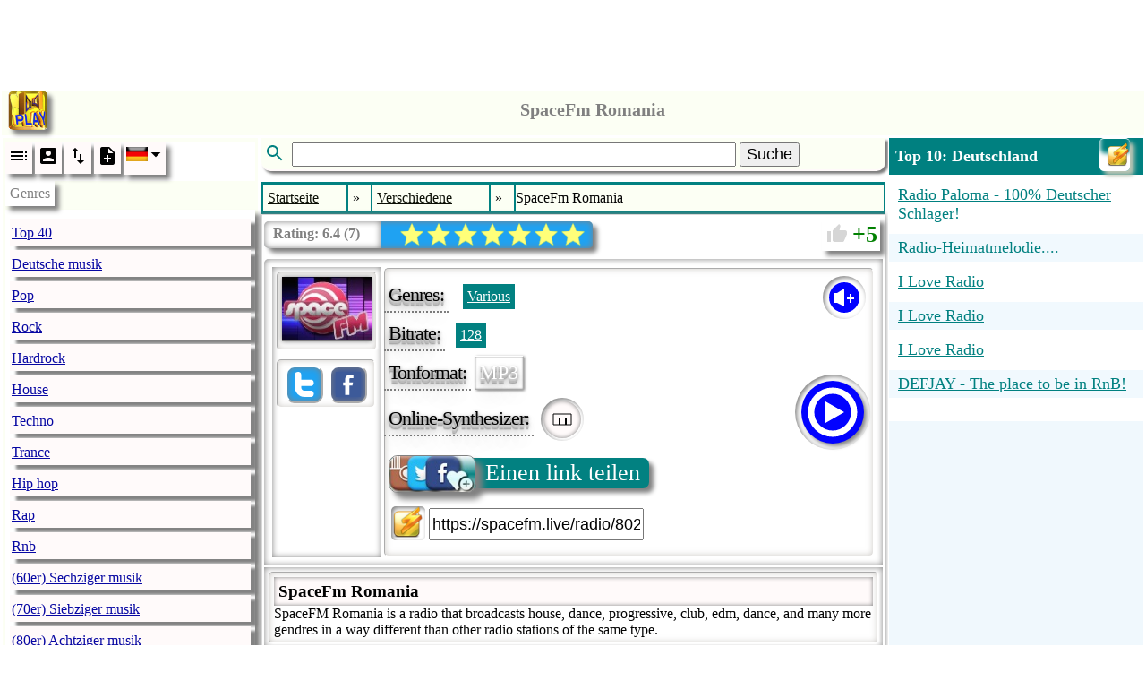

--- FILE ---
content_type: text/html; charset=utf-8
request_url: http://radio.pervii.com/de/radio/4173.htm
body_size: 52728
content:
<!DOCTYPE html><html lang="de-DE" prefix="og: https://ogp.me/ns#"><head><meta charset="UTF-8">
<title>SpaceFm Romania SpaceFM Romania is a radio that broadcasts h...</title>
<meta name="viewport" content="width=device-width, initial-scale=1.0">
<base href="http://radio.pervii.com/">
<meta http-equiv="x-dns-prefetch-control" content="on">
<link rel="dns-prefetch" href="https://counter.yadro.ru">
<link rel="dns-prefetch" href="//pagead2.googlesyndication.com">
<link rel="dns-prefetch" href="//tpc.googlesyndication.com">
<link rel="dns-prefetch" href="//ad.doubleclick.net">
<link rel="dns-prefetch" href="//googleads.g.doubleclick.net">
<link rel="alternate" hreflang="en" href="http://radio.pervii.com/en/radio/4173.htm">
<link rel="alternate" hreflang="ru" href="http://radio.pervii.com/ru/radio/4173.htm">
<link rel="alternate" hreflang="it" href="http://radio.pervii.com/it/radio/4173.htm">
<link rel="alternate" hreflang="es" href="http://radio.pervii.com/es/radio/4173.htm">
<link rel="alternate" hreflang="pt" href="http://radio.pervii.com/pt/radio/4173.htm">
<link rel="alternate" hreflang="fr" href="http://radio.pervii.com/fr/radio/4173.htm">
<link rel="alternate" hreflang="ar" href="http://radio.pervii.com/sa/radio/4173.htm">
<link rel="alternate" hreflang="hi" href="http://radio.pervii.com/hi/radio/4173.htm">
<link rel="alternate" hreflang="zh" href="http://radio.pervii.com/zh/radio/4173.htm">
<link rel="alternate" hreflang="de" href="http://radio.pervii.com/de/radio/4173.htm">
<meta name="keywords" content="SpaceFm Romania SpaceFM Romania is a radio that broadcasts house dance progressive club edm dance and many more gendres in a way different than other radio stations of the same">
<meta name="description" content="SpaceFM Romania is a radio that broadcasts house dance progressive club edm dance and many more gendres in a way different than other radio stations of the same">
<meta property="og:title" content="SpaceFm Romania SpaceFM Romania is a radio that broadcasts h...">
<meta property="og:description" content="SpaceFM Romania is a radio that broadcasts house dance progressive club edm dance and many more gendres in a way different than other radio stations of the same">
<meta property="og:type" content="music.song">
<meta property="og:image" content="http://radio.pervii.com/logo.jpg">
<style type="text/css">
.a_1{width:320px;height:120px}
@media (min-width:320px){.a_1{width:320px;height:120px}}
@media (min-width:468px){.a_1{width:468px;height:120px}}
@media (min-width:730px){.a_1{width:728px;height:120px}}
.a_2{width:320px;height:100px;max-height:350px}
@media (max-width:790px){.a_2{width:320px;height:350px}}
@media (min-width:990px){.a_2{width:320px;height:350px}}
@media (min-width:1024px){.a_2{width:468px;height:350px}}
.a_3{width: 120px;height:100px}
@media (max-width: 790px){.a_3{display:none}}
@media (min-width:890px){.a_3{width:120px;height:1000px}}
@media (min-width:990px){.a_3{width:200px;height:1000px}}
@media (min-width:1024px){.a_3{width:250px;height:1000px}}
</style>
<style id="style">
</style>
</head>
<body id="b">
<div style="height:120px;text-align:center" id="s">
<ins class="adsbygoogle a_1" style="display:inline-block;"
data-ad-client="ca-pub-9528991569626294"
data-ad-slot="6957055742"
data-ad-format="horizontal"
data-full-width-responsive="true"></ins>
<script async src="//pagead2.googlesyndication.com/pagead/js/adsbygoogle.js"></script>
<script>
(adsbygoogle = window.adsbygoogle || []).push({});
</script>
</div>
<table style="vertical-align:top;background:white;width:100%;margin-top:5px;" id="main">
	<tbody>
	<tr>
		<td colspan="3" class="main_title">
			<span class="home" style="margin-left:6px;padding:0;margin:0;height:44px;border-radius:5px;position:relative;top:-3px"></span>			<header style="padding:2px 0;text-align:center">
				<h1 class="title">SpaceFm Romania</h1>
			</header>
		</td>
	</tr>
	<tr>
		<td class="td_main" style="width:250px;opacity:.99" id="td_1">
			<nav class="nav_genre">
				<ul style="padding:0;margin:2px 0;position:relative" id="ul_genre">
					<li style="background:white;display:block">
						<div style="display:inline-block">
							<span class="li_ico" onclick="js_plugin('li_ico_click','genre_default')" id="genre_default">
								<svg width="24" height="24" viewBox="0 0 24 24">
									<path d="M3 9h14V7H3v2zm0 4h14v-2H3v2zm0 4h14v-2H3v2zm16 0h2v-2h-2v2zm0-10v2h2V7h-2zm0 6h2v-2h-2v2z"/>
								</svg>
							</span>
							<span class="li_ico" onclick="js_plugin('li_ico_click','genre_user')" id="genre_user">
								<svg width="24" height="24" viewBox="0 0 24 24">
									<path d="M3 5v14c0 1.1.89 2 2 2h14c1.1 0 2-.9 2-2V5c0-1.1-.9-2-2-2H5c-1.11 0-2 .9-2 2zm12 4c0 1.66-1.34 3-3 3s-3-1.34-3-3 1.34-3 3-3 3 1.34 3 3zm-9 8c0-2 4-3.1 6-3.1s6 1.1 6 3.1v1H6v-1z"/>
								</svg>
							</span>
							<span class="li_ico" onclick="js_plugin('li_ico_click','genre_renumber')" id="genre_renumber">
								<svg width="24" height="24" viewBox="0 0 24 24">
									<path d="M16 17.01V10h-2v7.01h-3L15 21l4-3.99h-3zM9 3L5 6.99h3V14h2V6.99h3L9 3z"/>
								</svg>
							</span>
							<span class="li_ico" onclick="js_plugin('li_ico_click','genre_add')" id="genre_add">
								<svg width="24" height="24" viewBox="0 0 24 24">
									<path d="M14 2H6c-1.1 0-1.99.9-1.99 2L4 20c0 1.1.89 2 1.99 2H18c1.1 0 2-.9 2-2V8l-6-6zm2 14h-3v3h-2v-3H8v-2h3v-3h2v3h3v2zm-3-7V3.5L18.5 9H13z"/>
								</svg>
							</span>
							<span class="li_ico_2" style="height:30px;position:relative;padding-right:20px" onclick="js_plugin('genre_country_m')" id="genre_country">
								<img style="position:relative;top:0px;left:0px;width:24px" src="i/flag/de.png" alt="Deutsch">
								<svg style="position:absolute;top:0px;right:0px" width="24" height="24" viewBox="0 0 44 44">
									<path d="M14 20l10 10 10-10z"/>
								</svg>
							</span>
						</div>
					</li>
					<li class="tooltip_genre" id="title_menu">Genres</li>
					<li class="tooltip_menu">
						<ul style="padding:0;margin:2px 0;position:relative;opacity:.98" class="ul_data" itemscope itemtype="https://www.schema.org/SiteNavigationElement" id="ul_data">
							<li class="li_g" itemprop="name" id="l_1"><a class="a_g" itemprop="url" href="de/Top_40.htm" title="Top 40">Top 40</a></li>
							<li class="li_g" itemprop="name" id="l_2"><a class="a_g" itemprop="url" href="de/Deutsch.htm" title="Deutsche musik">Deutsche musik</a></li>
							<li class="li_g" itemprop="name" id="l_3"><a class="a_g" itemprop="url" href="de/Pop.htm" title="Pop">Pop</a></li>
							<li class="li_g" itemprop="name" id="l_4"><a class="a_g" itemprop="url" href="de/Rock.htm" title="Rock">Rock</a></li>
							<li class="li_g" itemprop="name" id="l_5"><a class="a_g" itemprop="url" href="de/Hardrock.htm" title="Hardrock">Hardrock</a></li>
							<li class="li_g" itemprop="name" id="l_6"><a class="a_g" itemprop="url" href="de/House.htm" title="House">House</a></li>
							<li class="li_g" itemprop="name" id="l_7"><a class="a_g" itemprop="url" href="de/Techno.htm" title="Techno">Techno</a></li>
							<li class="li_g" itemprop="name" id="l_8"><a class="a_g" itemprop="url" href="de/Trance.htm" title="Trance">Trance</a></li>
							<li class="li_g" itemprop="name" id="l_9"><a class="a_g" itemprop="url" href="de/Hip_hop.htm" title="Hip hop">Hip hop</a></li>
							<li class="li_g" itemprop="name" id="l_10"><a class="a_g" itemprop="url" href="de/Rap.htm" title="Rap">Rap</a></li>
							<li class="li_g" itemprop="name" id="l_11"><a class="a_g" itemprop="url" href="de/Rnb.htm" title="Rnb">Rnb</a></li>
							<li class="li_g" itemprop="name" id="l_12"><a class="a_g" itemprop="url" href="de/60s.htm" title="(60er) Sechziger musik">(60er) Sechziger musik</a></li>
							<li class="li_g" itemprop="name" id="l_13"><a class="a_g" itemprop="url" href="de/70s.htm" title="(70er) Siebziger musik">(70er) Siebziger musik</a></li>
							<li class="li_g" itemprop="name" id="l_14"><a class="a_g" itemprop="url" href="de/80s.htm" title="(80er) Achtziger musik">(80er) Achtziger musik</a></li>
							<li class="li_g" itemprop="name" id="l_15"><a class="a_g" itemprop="url" href="de/90s.htm" title="(90er) Neunziger musik">(90er) Neunziger musik</a></li>
							<li class="li_g" itemprop="name" id="l_16"><a class="a_g" itemprop="url" href="de/African.htm" title="Afrikanische musik">Afrikanische musik</a></li>
							<li class="li_g" itemprop="name" id="l_17"><a class="a_g" itemprop="url" href="de/Alternative.htm" title="Alternative">Alternative</a></li>
							<li class="li_g" itemprop="name" id="l_18"><a class="a_g" itemprop="url" href="de/Ambient.htm" title="Ambient">Ambient</a></li>
							<li class="li_g" itemprop="name" id="l_19"><a class="a_g" itemprop="url" href="de/Americana.htm" title="Americana">Americana</a></li>
							<li class="li_g" itemprop="name" id="l_20"><a class="a_g" itemprop="url" href="de/Anime.htm" title="Anime">Anime</a></li>
							<li class="li_g" itemprop="name" id="l_21"><a class="a_g" itemprop="url" href="de/Asian.htm" title="Asiatische musik">Asiatische musik</a></li>
							<li class="li_g" itemprop="name" id="l_22"><a class="a_g" itemprop="url" href="de/Arabic.htm" title="Arabische musik">Arabische musik</a></li>
							<li class="li_g" itemprop="name" id="l_23"><a class="a_g" itemprop="url" href="de/Big_band.htm" title="Big Band">Big Band</a></li>
							<li class="li_g" itemprop="name" id="l_24"><a class="a_g" itemprop="url" href="de/Bluegrass.htm" title="Bluegrass">Bluegrass</a></li>
							<li class="li_g" itemprop="name" id="l_25"><a class="a_g" itemprop="url" href="de/Blues.htm" title="Blues">Blues</a></li>
							<li class="li_g" itemprop="name" id="l_26"><a class="a_g" itemprop="url" href="de/Breakbeat.htm" title="Breakbeat">Breakbeat</a></li>
							<li class="li_g" itemprop="name" id="l_27"><a class="a_g" itemprop="url" href="de/Chillout.htm" title="Chillout">Chillout</a></li>
							<li class="li_g" itemprop="name" id="l_28"><a class="a_g" itemprop="url" href="de/Club.htm" title="Club">Club</a></li>
							<li class="li_g" itemprop="name" id="l_29"><a class="a_g" itemprop="url" href="de/College.htm" title="College">College</a></li>
							<li class="li_g" itemprop="name" id="l_30"><a class="a_g" itemprop="url" href="de/Comedy.htm" title="Comedy">Comedy</a></li>
							<li class="li_g" itemprop="name" id="l_31"><a class="a_g" itemprop="url" href="de/Country.htm" title="Country">Country</a></li>
							<li class="li_g" itemprop="name" id="l_32"><a class="a_g" itemprop="url" href="de/Dance.htm" title="Dance">Dance</a></li>
							<li class="li_g" itemprop="name" id="l_33"><a class="a_g" itemprop="url" href="de/Disco.htm" title="Disco">Disco</a></li>
							<li class="li_g" itemprop="name" id="l_34"><a class="a_g" itemprop="url" href="de/Discofox.htm" title="Discofox">Discofox</a></li>
							<li class="li_g" itemprop="name" id="l_35"><a class="a_g" itemprop="url" href="de/Downtempo.htm" title="Downtempo">Downtempo</a></li>
							<li class="li_g" itemprop="name" id="l_36"><a class="a_g" itemprop="url" href="de/Drum_and_bass.htm" title="Drum and bass">Drum and bass</a></li>
							<li class="li_g" itemprop="name" id="l_37"><a class="a_g" itemprop="url" href="de/Easy_listening.htm" title="Easy listening">Easy listening</a></li>
							<li class="li_g" itemprop="name" id="l_38"><a class="a_g" itemprop="url" href="de/Ebm.htm" title="Ebm">Ebm</a></li>
							<li class="li_g" itemprop="name" id="l_39"><a class="a_g" itemprop="url" href="de/Electronic.htm" title="Electronic">Electronic</a></li>
							<li class="li_g" itemprop="name" id="l_40"><a class="a_g" itemprop="url" href="de/Folk.htm" title="Folk">Folk</a></li>
							<li class="li_g" itemprop="name" id="l_41"><a class="a_g" itemprop="url" href="de/French.htm" title="Franz&ouml;sische musik">Franz&ouml;sische musik</a></li>
							<li class="li_g" itemprop="name" id="l_42"><a class="a_g" itemprop="url" href="de/Funk.htm" title="Funk">Funk</a></li>
							<li class="li_g" itemprop="name" id="l_43"><a class="a_g" itemprop="url" href="de/Gay.htm" title="Gay">Gay</a></li>
							<li class="li_g" itemprop="name" id="l_44"><a class="a_g" itemprop="url" href="de/Goa.htm" title="Goa">Goa</a></li>
							<li class="li_g" itemprop="name" id="l_45"><a class="a_g" itemprop="url" href="de/Gothic.htm" title="Gothic">Gothic</a></li>
							<li class="li_g" itemprop="name" id="l_46"><a class="a_g" itemprop="url" href="de/Greek.htm" title="Greek">Greek</a></li>
							<li class="li_g" itemprop="name" id="l_47"><a class="a_g" itemprop="url" href="de/Hardcore.htm" title="Hardcore">Hardcore</a></li>
							<li class="li_g" itemprop="name" id="l_48"><a class="a_g" itemprop="url" href="de/Italian.htm" title="Italienische musik">Italienische musik</a></li>
							<li class="li_g" itemprop="name" id="l_49"><a class="a_g" itemprop="url" href="de/Indie.htm" title="Indie">Indie</a></li>
							<li class="li_g" itemprop="name" id="l_50"><a class="a_g" itemprop="url" href="de/Indian.htm" title="Indische Musik">Indische Musik</a></li>
							<li class="li_g" itemprop="name" id="l_51"><a class="a_g" itemprop="url" href="de/Industrial.htm" title="Industrial">Industrial</a></li>
							<li class="li_g" itemprop="name" id="l_52"><a class="a_g" itemprop="url" href="de/Instrumental.htm" title="Instrumental">Instrumental</a></li>
							<li class="li_g" itemprop="name" id="l_53"><a class="a_g" itemprop="url" href="de/Jazz.htm" title="Jazz">Jazz</a></li>
							<li class="li_g" itemprop="name" id="l_54"><a class="a_g" itemprop="url" href="de/Jpop.htm" title="Jpop">Jpop</a></li>
							<li class="li_g" itemprop="name" id="l_55"><a class="a_g" itemprop="url" href="de/Jungle.htm" title="Jungle">Jungle</a></li>
							<li class="li_g" itemprop="name" id="l_56"><a class="a_g" itemprop="url" href="de/Classical.htm" title="Klassische musik">Klassische musik</a></li>
							<li class="li_g" itemprop="name" id="l_57"><a class="a_g" itemprop="url" href="de/Quran.htm" title="Koran">Koran</a></li>
							<li class="li_g" itemprop="name" id="l_58"><a class="a_g" itemprop="url" href="de/Latin.htm" title="Latin">Latin</a></li>
							<li class="li_g" itemprop="name" id="l_59"><a class="a_g" itemprop="url" href="de/Lounge.htm" title="Lounge">Lounge</a></li>
							<li class="li_g" itemprop="name" id="l_60"><a class="a_g" itemprop="url" href="de/Metal.htm" title="Metal">Metal</a></li>
							<li class="li_g" itemprop="name" id="l_61"><a class="a_g" itemprop="url" href="de/Mixed.htm" title="Mixed">Mixed</a></li>
							<li class="li_g" itemprop="name" id="l_62"><a class="a_g" itemprop="url" href="de/Musical.htm" title="Musical">Musical</a></li>
							<li class="li_g" itemprop="name" id="l_63"><a class="a_g" itemprop="url" href="de/Oldies.htm" title="Oldies">Oldies</a></li>
							<li class="li_g" itemprop="name" id="l_64"><a class="a_g" itemprop="url" href="de/Opera.htm" title="Opera">Opera</a></li>
							<li class="li_g" itemprop="name" id="l_65"><a class="a_g" itemprop="url" href="de/Polish.htm" title="Polnische musik">Polnische musik</a></li>
							<li class="li_g" itemprop="name" id="l_66"><a class="a_g" itemprop="url" href="de/Polka.htm" title="Polka">Polka</a></li>
							<li class="li_g" itemprop="name" id="l_67"><a class="a_g" itemprop="url" href="de/Progressive.htm" title="Progressive">Progressive</a></li>
							<li class="li_g" itemprop="name" id="l_68"><a class="a_g" itemprop="url" href="de/Punk.htm" title="Punk">Punk</a></li>
							<li class="li_g" itemprop="name" id="l_69"><a class="a_g" itemprop="url" href="de/Reggae.htm" title="Reggae">Reggae</a></li>
							<li class="li_g" itemprop="name" id="l_70"><a class="a_g" itemprop="url" href="de/Retro.htm" title="Retro">Retro</a></li>
							<li class="li_g" itemprop="name" id="l_71"><a class="a_g" itemprop="url" href="de/Romanian.htm" title="Rum&auml;nische musik">Rum&auml;nische musik</a></li>
							<li class="li_g" itemprop="name" id="l_72"><a class="a_g" itemprop="url" href="de/Russian.htm" title="Russische musik">Russische musik</a></li>
							<li class="li_g" itemprop="name" id="l_73"><a class="a_g" itemprop="url" href="de/Salsa.htm" title="Salsa">Salsa</a></li>
							<li class="li_g" itemprop="name" id="l_74"><a class="a_g" itemprop="url" href="de/Schlager.htm" title="Schlager">Schlager</a></li>
							<li class="li_g" itemprop="name" id="l_75"><a class="a_g" itemprop="url" href="de/Ska.htm" title="Ska">Ska</a></li>
							<li class="li_g" itemprop="name" id="l_76"><a class="a_g" itemprop="url" href="de/Soul.htm" title="Soul">Soul</a></li>
							<li class="li_g" itemprop="name" id="l_77"><a class="a_g" itemprop="url" href="de/Soundtrack.htm" title="Soundtrack">Soundtrack</a></li>
							<li class="li_g" itemprop="name" id="l_78"><a class="a_g" itemprop="url" href="de/Spiritual.htm" title="Spiritual">Spiritual</a></li>
							<li class="li_g" itemprop="name" id="l_79"><a class="a_g" itemprop="url" href="de/Sport.htm" title="Sport">Sport</a></li>
							<li class="li_g" itemprop="name" id="l_80"><a class="a_g" itemprop="url" href="de/Swing.htm" title="Swing">Swing</a></li>
							<li class="li_g" itemprop="name" id="l_81"><a class="a_g" itemprop="url" href="de/Symphonic.htm" title="Sinfonische musik">Sinfonische musik</a></li>
							<li class="li_g" itemprop="name" id="l_82"><a class="a_g" itemprop="url" href="de/Talk.htm" title="Talk">Talk</a></li>
							<li class="li_g" itemprop="name" id="l_83"><a class="a_g" itemprop="url" href="de/Turk.htm" title="Turk musik">Turk musik</a></li>
							<li class="li_g" itemprop="name" id="l_84"><a class="a_g" itemprop="url" href="de/Urban.htm" title="Urban">Urban</a></li>
							<li class="li_g" itemprop="name" id="l_85"><a class="a_g" itemprop="url" href="de/Various.htm" title="Various">Various</a></li>
							<li class="li_g" itemprop="name" id="l_86"><a class="a_g" itemprop="url" href="de/Wave.htm" title="Wave">Wave</a></li>
							<li class="li_g" itemprop="name" id="l_87"><a class="a_g" itemprop="url" href="de/World.htm" title="Weltmusik">Weltmusik</a></li>
						</ul>
					</li>
				</ul>
			</nav>
		</td>
		<td class="td_main" style="opacity:.99;text-align:center;width:55%" id="td_2">
			<div style="padding-bottom:12px;text-align:left">
				<div class="main_title" id="form_search">
					<svg class="svg_search" width="30" height="24" viewBox="0 0 24 24">
						<path d="M15.5 14h-.79l-.28-.27C15.41 12.59 16 11.11 16 9.5 16 5.91 13.09 3 9.5 3S3 5.91 3 9.5 5.91 16 9.5 16c1.61 0 3.09-.59 4.23-1.57l.27.28v.79l5 4.99L20.49 19l-4.99-5zm-6 0C7.01 14 5 11.99 5 9.5S7.01 5 9.5 5 14 7.01 14 9.5 11.99 14 9.5 14z" fill="#008080" />
					</svg>
					<input style="width:70%;font-size:18px" autocomplete="off" type="text" size="27" maxlength="32" name="desc" id="desc" value="" />
					<button style="font-size:18px" id="svg_search_2">Suche</button>
					<span style="display:none;border:3px solid white;position:absolute;z-index:5;top:40px;background:white;box-shadow:7px 7px 7px rgba(31, 31, 31,0.6); -webkit-box-shadow: 7px 7px 7px rgba(31, 31, 31,0.6);border-radius:0 0 15px 15px;padding:0 2px 2px 5px" id="desc_2"></span>
				</div>
				<div style="position: fixed; top: 0px;left:0px;width:100%;height:100%;z-index:4;display:none;" id="desc_hide">&nbsp;</div>
			</div>
			<nav class="nav_l">
				<table style="width:100%;border-collapse:separate;border-spacing:2px">
					<tbody>
					<tr>
						<td class="td_l" itemscope itemtype="https://schema.org/ListItem">
							<a class="a_l" href="de/" itemprop="item">
								<span itemprop="name">Startseite</span>
								<meta itemprop="position" content="1">
							</a>
						</td>
						<td class="td_l_2">&#187;</td>
						<td class="td_l" itemscope itemtype="https://schema.org/ListItem">
							<a class="a_l" href="de/Various.htm" itemprop="item">
								<span itemprop="name">Verschiedene</span>
								<meta itemprop="position" content="2">
							</a>
						</td>
						<td class="td_l_2">&#187;</td>
						<td class="marquee">&nbsp;<span class="sl" id="station_title">SpaceFm Romania</span></td>
					</tr>
					</tbody>
				</table>
			</nav>
			<table style="width:100%;background:white;box-shadow:0px 0px 5px grey;text-align: left;margin:0px;border:1px solid #D6D6D6">
				<tbody>
				<tr>
					<td colspan="2" style="margin:0px;padding:0;vertical-align:top;text-align:left;height:45px;position:relative">
						<div class="svg_box" style="padding:0 7px 0 150px;font-size:0;border-radius:7px 5px 5px 7px;box-shadow:inset 0 0 7px grey, 5px 5px 5px grey;margin-top:5px;" id="svg_box">
							<div class="s_g" style="background:white;border-radius:5px 0 0 5px;box-shadow:inset 0 0 7px grey;padding-left:130px;height:30px;position:absolute;top:0px;left:0px;font-size:16px;">
								<div style="font-weight:bold;color:grey;position:absolute;top:5px;left:10px;display:inline-block"  itemscope itemtype="https://schema.org/Rating">Rating: <span itemprop="ratingValue">6.4</span> (<span itemprop="bestRating">7</span>)<meta itemprop="worstRating" content="1"><meta itemprop="worstRating" content="7"></div>
							</div>
							<span class="s_g" data-r="i/yellow.png" id="svg_1"></span>
							<span class="s_g" data-r="i/yellow.png" id="svg_2"></span>
							<span class="s_g" data-r="i/yellow.png" id="svg_3"></span>
							<span class="s_g" data-r="i/yellow.png" id="svg_4"></span>
							<span class="s_g" data-r="i/yellow.png" id="svg_5"></span>
							<span class="s_g" data-r="i/yellow.png" id="svg_6"></span>
							<span class="s_g" data-r="i/yellow.png" id="svg_7"></span>
						</div>
						<div class="rating" id="svg_8">
							<span style="position:relative;top:3px;left:2px">
								<svg width="24" height="24" viewBox="0 0 24 24">
									<path d="M1 21h4V9H1v12zm22-11c0-1.1-.9-2-2-2h-6.31l.95-4.57.03-.32c0-.41-.17-.79-.44-1.06L14.17 1 7.59 7.59C7.22 7.95 7 8.45 7 9v10c0 1.1.9 2 2 2h9c.83 0 1.54-.5 1.84-1.22l3.02-7.05c.09-.23.14-.47.14-.73v-1.91l-.01-.01L23 10z" fill="#D6D6D6"/>
								</svg>
							</span>
							<span id="rating">5</span>
						</div>
					</td>
				</tr>
				<tr>
					<td colspan="2" style="vertical-align:top;box-shadow:inset 0 0 7px grey;padding:7px;border-radius:5px 0 0 0">
						<table style="width:100%">
						<tr>
							<td style="width:110px;vertical-align:top;box-shadow:inset 0 0 7px grey;padding:5px" id="main_box_img">
							<div style="display:inline-block;padding:5px 0;box-shadow:0px 0px 7px rgba(154, 147, 140, 0.5) inset, 1px 1px 2px rgba(255, 255, 255, 1);border-radius:5px;padding:5px;border:1px inset white;" id="img_logo_radio">
						</div><br/>
						<div style="display:inline-block;min-width:98px;margin-top:10px;box-shadow:0px 0px 7px rgba(154, 147, 140, 0.5) inset, 1px 1px 2px rgba(255, 255, 255, 1);border-radius:5px;padding:0 5px 5px 5px;border:1px inset white;">
<span style="position:relative;top:1px;left:1px;display:inline-block;background:#1DA1F2;width:28px;height:28px;padding:5px;margin:5px 0 0 3px;box-shadow:inset 0 0 7px grey;border:2px outset white;border-radius:10px;" data-id="radiospacefm" onclick="js_plugin('social_plugin',1)" id="twitter">
<svg viewBox="0 0 16 16">
<path fill="#FFFFFF" d="M12 12H8c-1.103 0-2-.897-2-2V9h6a2 2 0 0 0 0-4H6V2a2 2 0 0 0-4 0v8c0 3.309 2.691 6 6 6h4a2 2 0 0 0 0-4z" />
</svg>
</span>
<span style="position:relative;top:1px;left:1px;display:inline-block;background:#3B5998;width:28px;height:28px;padding:5px;margin:5px 0 0 3px;box-shadow:inset 0 0 7px grey;border:2px outset white;border-radius:10px;">
<svg width="28px" height="28px" viewBox="0 0 24 24" data-id="spacefm.radiostation" onclick="js_plugin('social_plugin',2)" id="facebook">
<rect fill="#3B5998" width="42" height="42"/>
<path fill="white" d="M13 7.429V10h3.5l-.5 3h-3v9H9v-9H7v-3l2.012.008V7.436c0-2.857 1.143-4.429 4.429-4.429L17 3v3h-2.571C13.143 6 13 6.429 13 7.429z"/>
</svg>
</span>
						</div>
								</td>

								<td style="vertical-align:top;position:relative" id="main_box">
							<div style="box-shadow:0px 0px 7px rgba(154, 147, 140, 0.5) inset, 1px 1px 2px rgba(255, 255, 255, 1);border-radius:5px;padding:7px;border:1px inset white;">
							<span style="box-shadow:inset 2px 2px 5px grey;padding:2px;display:inline-block;height:44px;width:44px;position:absolute;top:10px;right:10px;border-radius:50%;background:white" onclick="js_plugin('volume')" id="volume"></span>
							<span style="height:40px;display:none" id="volume_max"></span>
							<div style="white-space: normal;position:relative;"><span class="genre_n">Genres:</span>&nbsp;
								<span class="genre_ex"><a class="genre_ex" onclick="gs('Various','0');return false;" href="/de/Various.htm" title="Genre: Various">Various</a></span>
									</div>
							<div><span class="genre_n" style="margin-top:5px">Bitrate:</span>&nbsp;<span class="genre_b_2"><a style="color:white;margin:5px 0;display:block" href="/de/radio/4173.htm" title="SpaceFm Romania" id="radio_bitrate">128</a></span>							<div><span class="genre_n" style="margin-top:5px">Tonformat:</span>&nbsp;<span class="genre_b" style="background:white;font-size:22px;box-shadow:inset 0 0 2px grey, 1px 1px 3px grey;border-top:1px outset white;border-right:1px outset white;border-bottom:1px outset white;position:relative;left:-7px;margin-top:5px;padding:5px" id="radio_content_type">MP3</span></div>												<div style="margin-top:8px;display: inline-block">
													<span class="genre_n" style="float:left;margin-top:5px">Online-Synthesizer:</span>
													<span style="box-shadow:inset 2px 2px 5px grey;padding:2px;display:inline-block;height:44px;width:44px;border-radius:50%;background:white;">
														<span class="li_ico_2" style="height:36px;width:36px;display:inline-block;position:relative;top:1px;left:1px;z-index:1;border-radius:50%;box-shadow:inset 0 0 5px grey" id="station_piano_2">
															<svg width="36" height="36">
																<polygon points="8,12 28,12 28,24 8,24" style="fill:none;stroke:black;stroke-width:1" />
																<rect x="14" y="17" width="2" height="7" fill="black" />
																<rect x="21" y="17" width="2" height="7" fill="black" />
															</svg>
														</span>
													</span>
											</div>
											<div style="margin:15px 0 5px 0">
												<span class="share" onclick="js_plugin('share_url')" onmouseover="js_plugin('share_hint')" onmouseleave="hint_hide('share_hint')">
													Einen link teilen												</span>
											</div>
											<div style="margin:10px 0">
												<span style="cursor:pointer;position:relative;top:10px;box-shadow:inset 2px 2px 5px grey;border-radius:5px;display:inline-block;height:38px;width:38px;background:white;">
													<img onclick="js_plugin('winamp')" style="width:36px" src="i/winamp.png" alt="Winamp">
												</span>
												<span style="display:inline-block">
													<input style="font-size:18px;line-height:30px" size="20" type="text" value="https://spacefm.live/radio/8020/retro128.mp3" id="url_radio">
												</span>
											</div>
										</div>
									</div>
								</td>
									</tr></table>
								</td>
							</tr>
						<tr><td colspan="2" style="padding:5px;box-shadow:inset 0 0 7px grey"><div class="desc" itemscope itemtype="https://schema.org/RadioChannel"><h3 style="margin:0;padding:5px;box-shadow:inset 0 0 5px grey;position:sticky;top:0px;background:#FFFAFA" itemprop="name">SpaceFm Romania</h3>								<div class="pre"  itemprop="description">SpaceFM Romania is a radio that broadcasts house, dance, progressive, club, edm, dance, and many more gendres in a way different than other radio stations of the same type.</div></div></td></tr>
				<tr>
					<td style="padding:15px 0" colspan="2">
						<div style="padding:5px;" id="online_song">
						</div>
					</td>
				</tr>
				<tr>
					<td style="padding:10px 0 5px 0" colspan="2">
						<div style="background:white;text-align:left;padding:5px;">
							<table style="margin-bottom:10px;width:100%">
								<tbody>
								<tr>
									<td style="font-weight:bold;padding:5px;background:#008080;color:white;text-align:left"><div id="comments">Kommentare:</div></td>
								</tr>
								<tr>
									<td style="max-height: 420px; vertical-align: top;text-align:left">
										<div onmouseover="js_plugin('comments_scroll')" style="overflow-y:auto;height:400px;white-space:normal;border-top:3px solid #008080;border-bottom: 3px solid #008080;" id="online_comments">
<ul class="com_4"><li>
															<ul class="com_1" id="ul_2674">
																<li>
																	<ul class="com_2">
																		<li class="com_1">
																			<ul class="com_2">
																				<li class="com_1" style="padding:0">
																					<span class="com_6" >
																						<img class="acc " src="i/account.png" alt="user" align="left">
																						<span class="com_17">
																							<span class="com_16">bill</span>
																							<span class="com_10">06.19.2011 (00:22)</span>				</span>
																						<span class="com_11"><button class="com_8" style="background:#F21D0B;border-radius:5px" onclick="rcom(2,2674);$(this).prop('disabled',true)"><img style="width:18px" src="i/down.png" alt="like"/></button><button class="com_7" style="background:lime;border-radius:5px" onclick="rcom(1,2674);$(this).prop('disabled',true)"><img style="width:18px" src="i/up.png" alt="like"/></button> <span class="com_4" id="rt_2674">0</span></span>
																					</span>
																				</li>
																			</ul>
																		</li>
																			
																		<li class="com_2"><div class="pre"> nice  radio </div></li>
																		<li class="com_3 com_23">
																			
																			<span class="com_1" onclick="js_plugin('comments_reply',2674);"><img style="width:20px;position:relative;top:3px;padding-right:5px" src="i/answer.png" alt="Antwort">Antwort</span>
																		</li>
																	</ul>
																</li>
															</ul>
														</li></ul>											<ul style="padding:0;list-style-type: none;" id="com_start">
													<li id="com_reply">
														<textarea maxlength="5000" style="width:98%;height:120px;border: 1px solid #008080;font-size:20px;" id="t_com_2"></textarea>
														<div style="15px 15px 0 0;margin-right:15px;text-align:right" id="quest_span">Ihr Name: <input style="margin-top:3px;font-size:20px;" size="10" maxlength="32" type="text" id="quest_com_2">
															<div style="margin:15px 0 0 0"><img src="image/captcha/vosem.jpg" id="cap_2" alt="captcha"><input style="margin-top:3px;font-size:20px;" size="1" maxlength="1" type="text" id="quest_check_2"></div>
														</div>
														<div style="margin-top:7px;padding:10px 10px 10px 0;text-align:right">
															<button style="font-size:20px;" onclick="js_plugin('comments_send',3,0,0,0);">Kommentar senden</button>
														</div>
													</li>
												</ul>										</div>
									</td>
								</tr>
								</tbody>
							</table>
						</div>
					</td>
				</tr>

				<tr>
					<td style="padding: 10px 5px; border-bottom: 2px dotted grey" colspan="2" id="player">
						<audio style="display:none" data-id="https://spacefm.live/radio/8020/retro128.mp3" controls autoplay id="play"></audio>
					</td>
				</tr>




<tr><td style="padding-top:20px" colspan="2"><div style='background:#008080;padding:5px;color:white;font-weight:bold;margin-bottom:10px'><a name='statistic'>Statistik</a>:</div>										<div class='social_box'>
											<span class='social_header'>Twitter</span>
											<div class="social_twitter" onclick="js_plugin('social_plugin',1)" onmouseover="js_plugin('twitter_hint')" onmouseleave="hint_hide('twitter_hint')">
<span class="social_i" style="display:inline-block;background:#1DA1F2;width:32px;height:32px;padding:5px">
<svg viewBox="0 0 16 16">
<path fill="#FFFFFF" d="M12 12H8c-1.103 0-2-.897-2-2V9h6a2 2 0 0 0 0-4H6V2a2 2 0 0 0-4 0v8c0 3.309 2.691 6 6 6h4a2 2 0 0 0 0-4z" />
</svg>
</span>
									<span class="span_social_2" title="radiospacefm">@radiospacefm</span>
									<span class="span_social"><img src="image/social/ico/likes.png" alt="Likes: 398" data-id="radiospacefm" data-nw="In einem neuen Fenster &ouml;ffnen" id="twitter_likes">398 | </span>
									<span class="span_social"><img src="image/social/ico/users.png" alt="Follower: 221" id="twitter_users">221 | </span>
									<span class="span_social"><img src="image/social/ico/chat.png" alt="Tweets: 3 792" id="twitter_twits">3 792</span>											</div>
										</div><br>

										<div class='social_box'>
											<span class='social_header'>FaceBook</span>
											<div class="social_facebook" onclick="js_plugin('social_plugin',2)" onmouseover="js_plugin('facebook_hint')" onmouseleave="hint_hide('facebook_hint')">
<svg width="42px" height="42px" class="social_i" viewBox="0 0 24 24">
<rect fill="#3B5998" width="42" height="42"/>
<path fill="white" d="M13 7.429V10h3.5l-.5 3h-3v9H9v-9H7v-3l2.012.008V7.436c0-2.857 1.143-4.429 4.429-4.429L17 3v3h-2.571C13.143 6 13 6.429 13 7.429z"/>
</svg>
									<span class="span_social_2" title="spacefm.radiostation">@spacefm.radiost...</span>
									<span class="span_social"><img src="image/social/ico/likes.png" alt="Likes: 2 875" data-id="spacefm.radiostation" data-nw="In einem neuen Fenster &ouml;ffnen" id="facebook_likes">2 875 | </span>
									<span class="span_social"><img src="image/social/ico/users.png" alt="Follower: 2 883" id="facebook_users">2 883</span>											</div>
										</div><br>

					</td>
				</tr>
<tr>
					<td colspan="2">
						<div style="background:#008080;padding:5px;color:white;font-weight:bold" id="my_settings">Liste der Radio</div>
						<div style="background:#1DA1F2;padding:5px;color:white;font-weight:bold" id="playlist">Ihre Radio playlist ist leer (<a style="color:white" onclick="js_plugin('js_user','register_2');return false;" href="http://www.pervii.com/register/en.htm" title="Registrieren" rel="nofollow" id="register_2">Registrieren</a>)</div>
					</td>
				</tr>				<tr>
					<td colspan="2" style="padding:20px 0" align="center">
						<div	style="background:#EFF7FC" id="adslot_2">
<ins class="adsbygoogle a_2" style="display:inline-block"
data-ad-client="ca-pub-9528991569626294"
data-ad-slot="4701646975"
data-ad-format="auto"
data-full-width-responsive="true"></ins>
<script async src="//pagead2.googlesyndication.com/pagead/js/adsbygoogle.js"></script>
<script>
(adsbygoogle = window.adsbygoogle || []).push({});
</script>
						</div>
					</td>
				</tr>

				<tr class="tr_yt">
					<td style="padding:5px 0" colspan="2">
						<div style="margin-top:15px;background:white;text-align:left;padding:5px;display:inline-block;float:left;overflow:hidden;">
							<span class="li_ico_2" style="display:inline-block;padding:10px 5px" id="youtube_search">
								<svg width="32" height="32" viewBox="0 0 461.001 461.001">
									<path style="fill:#F61C0D;" d="M365.257,67.393H95.744C42.866,67.393,0,110.259,0,163.137v134.728
										c0,52.878,42.866,95.744,95.744,95.744h269.513c52.878,0,95.744-42.866,95.744-95.744V163.137
										C461.001,110.259,418.135,67.393,365.257,67.393z M300.506,237.056l-126.06,60.123c-3.359,1.602-7.239-0.847-7.239-4.568V168.607
										c0-3.774,3.982-6.22,7.348-4.514l126.06,63.881C304.363,229.873,304.298,235.248,300.506,237.056z"/>
								</svg>
								<span style="position:relative;top:-8px;right:0;">YouTube</span>
								<input style="visibility:hidden;font-size:20px" type="text" value="">
								<svg id="svg_search" style="position:relative;top:-2px;right:0;border:1px solid #F61C0D;border-radius:7px" width="30" height="24" viewBox="0 0 24 24">
									<path d="M15.5 14h-.79l-.28-.27C15.41 12.59 16 11.11 16 9.5 16 5.91 13.09 3 9.5 3S3 5.91 3 9.5 5.91 16 9.5 16c1.61 0 3.09-.59 4.23-1.57l.27.28v.79l5 4.99L20.49 19l-4.99-5zm-6 0C7.01 14 5 11.99 5 9.5S7.01 5 9.5 5 14 7.01 14 9.5 11.99 14 9.5 14z" fill="#F61C0D" />
								</svg>
								<input style="position:absolute;top:6px;right:40px;font-size:20px" type="text" value="" id="input_search">
							</span>
						</div>
					</td>
				</tr >
				<tr class="tr_yt">
					<td colspan="2">
						<div style="margin: 2px 0; height: 0px; overflow-y: auto;" id="yt_search"></div>
					</td>
				</tr>
				<tr>
					<td style="padding:10px 0 5px 0;position: relative;border-top: 2px dotted grey" colspan="2">
						<div style="display: inline-block;">
							<span class="li_ico_2" onclick="js_plugin('js_rss','rss_default')">
								<span class="rssdefault">RSS Feed News Kategorien</span>
								<svg width="24" height="24" viewBox="0 0 24 24">
									<path d="M3 9h14V7H3v2zm0 4h14v-2H3v2zm0 4h14v-2H3v2zm16 0h2v-2h-2v2zm0-10v2h2V7h-2zm0 6h2v-2h-2v2z"/>
								</svg>
							</span>
							<span class="li_ico_2" onclick="js_plugin('js_rss','rss_user')">
								<span class="rssdefault">Meine Liste der RSS-Feeds</span>
								<svg width="24" height="24" viewBox="0 0 24 24">
									<path d="M3 5v14c0 1.1.89 2 2 2h14c1.1 0 2-.9 2-2V5c0-1.1-.9-2-2-2H5c-1.11 0-2 .9-2 2zm12 4c0 1.66-1.34 3-3 3s-3-1.34-3-3 1.34-3 3-3 3 1.34 3 3zm-9 8c0-2 4-3.1 6-3.1s6 1.1 6 3.1v1H6v-1z"/>
								</svg>
							</span>
							<span class="li_ico_2" onclick="js_plugin('genre_country_m')" style="z-index:11" id="rss_country">
								<span class="rssdefault">Sprache der Site und RSS-Feeds &auml;ndern</span>
								<svg width="24" height="24" viewBox="0 0 24 24">
									<path d="M6 10c-1.1 0-2 .9-2 2s.9 2 2 2 2-.9 2-2-.9-2-2-2zm12 0c-1.1 0-2 .9-2 2s.9 2 2 2 2-.9 2-2-.9-2-2-2zm-6 0c-1.1 0-2 .9-2 2s.9 2 2 2 2-.9 2-2-.9-2-2-2z"/>
								</svg>
								<img style="position:absolute;top:7px;left:3px;width:24px" src="i/flag/de.png" alt="Deutsch">
							</span>
							<span style="margin-left:10px;font-size:18px;background:#FFFAFA;padding:2px 5px;display:inline-block;border:1px solid #008080">RSS: Lesegeschwindigkeit <input style="font-size:20px" disabled="" type="button" onclick="js_plugin('js_scroll','news_plus')" value="&minus;" id="news_plus"> <span id="news_result_2">0</span> <span style="display:none" id="news_result">100</span> <input style="font-size:20px" type="button"  onclick="js_plugin('js_scroll','news_minus')" value="+"></span>
						</div>
						<div style="background:#008080;padding:5px;color:white;font-weight:bold;margin-top:5px" id="my_news_settings">RSS: Nachrichten</div>
					</td>
				</tr>
				<tr>
					<td class="marquee" style="padding:0px;vertical-align:top;margin:0px" colspan="2" id="td_news">
						<div id="container" style="padding-left:1px;margin:0px">
							<div  onscroll="js_plugin('scrolled')" style="white-space:normal;padding:7px 3px;overflow:auto;width:200px;height:500px;margin:0px;border:1px solid #008080;position:relative;text-align:left" id="ul_news">
<ul style='padding:0px;text-align:left'><li class="lrss">
<h2 class="hrss" data-url="https://www.musikexpress.de/acdc-neues-album-malcolm-young-brian-johnson-dee-snider-1487081/">Auf AC/DCs neuem Album soll Malcolm Young posthum mit „Überraschungen“ zu hören sein</h2>
<span>musikexpress.de | </span><small>Samstag, 29 Februar 2020 21:51:24</small>
<p class="prss"><div></div>Dee Snider nach einem Abendessen mit Brian Johnson: „Es gibt da einige Überraschungen über die ich nicht reden darf, Malcolm Young betreffend, die meine Kinnlade haben herunter krachen lassen.“<br /><br />Bestätigt ist noch immer nichts – aber Gerüchte über ein neues AC/DC-Album kursieren schon lange. Das jüngste lautet: Es werden diverse „Überraschungen“ Malcolm Young betreffend darauf zu hören sein. Gesagt hat das Dee Snider von Twisted Sister im Interview mit SiriusXM. Er sei neulich mit Ex-und-Wieder-AC/DC-Sänger Brian Johnson – 2016 musste er wegen ernsthaften Gehörproblemen...</p></li>
<li class="lrss">
<h2 class="hrss" data-url="https://www.musikexpress.de/kevin-parker-tame-impala-alex-turner-spielt-in-einer-anderen-songwriter-liga-als-ich-1486915/">Kevin Parker (Tame Impala): „Alex Turner spielt in einer anderen Songwriter-Liga als ich“</h2>
<span>musikexpress.de | </span><small>Samstag, 29 Februar 2020 20:43:51</small>
<p class="prss"><div></div>Die beiden Rockmusiker scheinen sich ganz gut zu kennen, mindestens aber sehr zu schätzen.<br /><br />Tame Impalas Kevin Parker muss sich als Musiker und Produzent nicht verstecken: Neben den vier Alben seiner eigenen Band hat der Australier unter anderem mit seiner Zweitband Pond, mit Mark Ronson und mit Lady Gaga gearbeitet. Die Songs von Tame Impala, die im vergangenen Jahr unter anderem als Headliner die Line-ups von Coachella, Southside, Hurricane...</p></li>
<li class="lrss">
<h2 class="hrss" data-url="https://www.musikexpress.de/back-on-the-floor-lady-gaga-stellt-ihre-neue-single-stupid-love-vor-1486833/">Back on the floor: Lady Gaga stellt ihre neue Single „Stupid Love“ vor</h2>
<span>musikexpress.de | </span><small>Freitag, 28 Februar 2020 18:05:12</small>
<p class="prss"><div></div>Es ist ihr erster neuer Song seit ihrem 2016 erschienenen Album JOANNE – wenn man ihren Soundtrack für „A Star Is Born“ außen vor lässt.<br /><br />Lady Gaga ist wieder da: Mit „Stupid Love“ hat der Superstar eine neue Single veröffentlicht. Es ist ihr erster neuer Song seit ihrem 2016 erschienenen Album JOANNE – wenn man ihren Soundtrack für „A Star Is Born“ außen vor lässt. „Stupid Love“ ist ein Madonna'esker Disco-Banger, in dem Lady Gaga die Zeile „I want just...</p></li>
<li class="lrss">
<h2 class="hrss" data-url="https://www.musikexpress.de/podcast-apps-fuer-unterwegs-diese-apps-fuer-android-und-ios-solltet-ihr-ausprobieren-1115042/">Podcast-Apps im Vergleich: Diese Apps für Android und iOS solltet Ihr ausprobieren</h2>
<span>musikexpress.de | </span><small>Freitag, 28 Februar 2020 18:00:07</small>
<p class="prss"><div></div>Der Podcast-Boom kennt kein Halten. Deshalb zeigen wir Euch die besten Apps für Android und iOS, mit denen Ihr Eure liebsten Podcasts ganz einfach finden, sammeln und verwalten könnt. <br /><br />Mit der Podcast-Flut werden immer mehr Hörer*innen angeschwemmt, die sich schier nicht von den Kommentaren und Meinungen ihrer Podcast-Held*innen losreißen können. Viele nutzen Spotify, andere trennen Musik und Podcast dann doch lieber. Für letzteren Fall gibt es sogenannte Podcatcher. Die vereinen individuelle Lieblingspodcasts in einer App und machen die Suche nach Neuem schön einfach, gleichzeitig...</p></li>
<li class="lrss">
<h2 class="hrss" data-url="https://www.musikexpress.de/verkannte-kunst-4-tictactoe-waren-die-wahren-pionierinnen-die-angeblich-sxtn-waren-1477185/">Verkannte Kunst (4): TicTacToe waren die wahren Pionierinnen, die angeblich SXTN waren</h2>
<span>musikexpress.de | </span><small>Freitag, 28 Februar 2020 16:41:14</small>
<p class="prss"><div></div>In der vierten Ausgabe von „Verkannte Kunst“ schrieb Julia Lorenz über die Pionierinnen der motzigen Girlgroup: Tic Tac Toe.<br /><br />Seit Mai hatte unser Enfant terrible Linus Volkmann hervorragende Unterstützung an seiner Seite – und seine Hater eine Verschnaufpause: Die Popkolumne, die er seit Anfang 2019 wöchentlich für uns schreibt, schrieb Linus fortan nur noch zweimal pro Monat, im Wechsel übernahm ME-Autorin Julia Lorenz. Die hat Anfang Februar 2020 ihr Zepter leider niederlegen müssen. Zum Glück bleiben uns...</p></li>
<li class="lrss">
<h2 class="hrss" data-url="https://www.musikexpress.de/reviews/caribou-suddenly/">Review: Caribou :: Suddenly</h2>
<span>musikexpress.de | </span><small>Freitag, 28 Februar 2020 16:25:57</small>
<p class="prss"><div></div>Der seltsame House-Pop auf dem siebten Album von Dan Snaith als Caribou bleibt trotz vieler Brüche wiedererkennbar.<br /><br />Ein Erklärungsversuch für die zunehmende Beliebtheit von Caribou seit zehn Jahren: Man hört dieser Musik die intellektuellen Mühen, die sie gekostet hat, überhaupt nicht an, weil sie im Ergebnis körperlich anmutet und weil sie zwischen Euphorie und Melancholie die gesamte Gefühlspalette offenbart. Die meisten können nur eines zur selben Zeit sein, intellektuell oder körperlich, euphorisch...</p></li>
<li class="lrss">
<h2 class="hrss" data-url="https://www.musikexpress.de/reviews/die-sterne-die-sterne/">Review: Die Sterne :: Die Sterne</h2>
<span>musikexpress.de | </span><small>Freitag, 28 Februar 2020 16:23:25</small>
<p class="prss"><div></div>Frank Spilker rekrutiert neue Leute und gibt dem Indie-Funk’n’Soul seiner Band neuen Schwung.<br /><br />Wenn Bands eine Platte in einer späteren Phase ihrer Karriere nach sich selbst benennen, dann ist das nie Faulheit, sondern immer ein Statement. Nun also DIE STERNE: Sechs Jahre nach FLUCHT IN DIE FLUCHT erscheint das elfte Studio­album der Band aus Hamburg auf neuem Label, mit neuem Ansatz. Die Sterne sind im Jahr 2020 weniger...</p></li>
<li class="lrss">
<h2 class="hrss" data-url="https://www.musikexpress.de/reviews/soccer-mommy-color-theory/">Review: Soccer Mommy :: Color Theory</h2>
<span>musikexpress.de | </span><small>Freitag, 28 Februar 2020 16:22:24</small>
<p class="prss"><div></div>Der Indie-Pop von Sophie Allison ist eigentlich eine tiefenpsychologische Gesprächstherapie in Songform.<br /><br />Keine Ahnung, ob Sophie Allison alias Soccer Mommy good old Goethes „Farbenlehre“ ein Begriff ist. Ihr geht es in ihrer COLOR THEORY auch nicht um die Physik von Farben, sondern um deren psychologische Wirkung. Sie hat ihr Album eingeteilt in drei Abschnitte: Blau, Gelb und Grau. Man kann jetzt streiten, ob Grau überhaupt eine Farbe...</p></li>
<li class="lrss">
<h2 class="hrss" data-url="https://www.musikexpress.de/reviews/real-estate-the-main-thing/">Review: Real Estate :: The Main Thing</h2>
<span>musikexpress.de | </span><small>Freitag, 28 Februar 2020 16:21:30</small>
<p class="prss"><div></div>Raus aus der Sackgasse: Die Jangle-Deam-Popper finden neue Wege.<br /><br />Real Estate haben so früh in der Karriere ihren Sound gefunden, dass davon auszugehen war, dass sich die Band mit den Jahren in eine Sackgasse manövriert. DAYS, ihr zweites Album von 2011, geriet zur perfekten Jangle-Dream-Pop-Platte. Auf den beiden LPs danach polierten sie die Kompositionen und Arrangements, doch besser wurde es nicht mehr. Diese neue,...</p></li>
<li class="lrss">
<h2 class="hrss" data-url="https://www.musikexpress.de/reviews/the-orielles-disco-volador/">Review: The Orielles :: Disco Volador</h2>
<span>musikexpress.de | </span><small>Freitag, 28 Februar 2020 16:20:35</small>
<p class="prss"><div></div>Der Indie-Pop des britischen Quartetts ist auf dem zweiten Album endgültig im Space-Funk und Boogie angekommen.<br /><br />Irgendetwas war anders, als The Orielles – damals noch zu dritt – vor knapp drei Jahren mit diesem achteinhalbminütigen Indie-Funk-Rock-Monstrum „Sugar Tastes Like Salt“ stilvoll zwischen A Certain Ratio, Can und Sonic Youth hin und her sprangen und dabei allen Journalist*innen beteuerten, dass sie wirklich erst zwischen 17 und 21 Jahre alt waren. SILVER DOLLAR...</p></li>
<li class="lrss">
<h2 class="hrss" data-url="https://www.musikexpress.de/reviews/the-proper-ornaments-mission-bells/">Review: The Proper Ornaments :: Mission Bells</h2>
<span>musikexpress.de | </span><small>Freitag, 28 Februar 2020 16:19:36</small>
<p class="prss"><div></div>Nostalgischer und wohltemperierter Psych-Pop. Das zweite Album der Band aus London in weniger als einem Jahr.<br /><br />James Hoare ist einer dieser Musiker-Menschen, die nur durch den Tag kommen, wenn sie neue Songs schreiben. Das Material von MISSION BELLS entstand größtenteils bei den Soundchecks zur vergangenen Tour, wenn andere ihre Gitarren stimmen, schreibt James Hoare Lieder. Und so gibt es weniger als ein Jahr nach der letzten Platte schon wieder ein neues...</p></li>
<li class="lrss">
<h2 class="hrss" data-url="https://www.musikexpress.de/reviews/cold-beat-mother/">Review: Cold Beat :: Mother</h2>
<span>musikexpress.de | </span><small>Freitag, 28 Februar 2020 16:18:21</small>
<p class="prss"><div></div>Lo-Fi, Indie, Synthie- und Dream-Pop: Ist es noch zu verantworten, in diese Welt ein neues Album zu setzen? Cold Beat aus San Francisco meinen, ja.<br /><br />Ungefähr seit dem alten Rom stellen sich reflektierte Menschen die Frage, ob es noch zu verantworten sei, „in diese Welt Kinder zu setzen“. Und Millionen andere in Dutzenden nachfolgenden Generationen, waren alle überzeugt, die Frage zurecht zu stellen, weil ja nun wirklich der Zustand der Welt erreicht sei, den die alten Römer irrtümlich für ihre...</p></li>
<li class="lrss">
<h2 class="hrss" data-url="https://www.musikexpress.de/reviews/kassa-overall-i-think-im-good/">Review: Kassa Overall :: I Think I’m Good</h2>
<span>musikexpress.de | </span><small>Freitag, 28 Februar 2020 16:17:03</small>
<p class="prss"><div></div>Ein beseelte Expedition in die Tiefen von HipHop und ambientem, avantgardistischem Jazz mit Verweis auf die amerikanische Bürgerrechtsbewegung.<br /><br />MC, Sänger, Drummer, Produzent und Netzwerker – man darf Kassa Overall einen Renaissance-Künstler nennen, im weiten Feld des neuen Jazz nimmt er die Position eines Verbindungsmannes zwischen Avantgarde und der Riege der coolen Produzenten ein. Auf seinem Debüt GO GET ICE CREAM AND LISTEN TO JAZZ beschäftigte Overall sich im Track „Prison And Pharmaceuticals“ bereits...</p></li>
<li class="lrss">
<h2 class="hrss" data-url="https://www.musikexpress.de/reviews/cabane-grande-est-la-maison/">Review: Cabane :: Grande est la maison</h2>
<span>musikexpress.de | </span><small>Freitag, 28 Februar 2020 16:15:46</small>
<p class="prss"><div></div>Immens heimelige Kammerpopmusik mit einem Aufgebot an großen Sängern weiteren Mitwirkenden.<br /><br />Das muss Thomas Jean Henri erst einmal einer oder eine nachmachen. Auf diesem Album versammelt der belgische Komponist gleich mal so etwas wie das Weltbestof der Vertreter schön tirilierter und arrangierter und Folk- und Popmusik: Will Oldham (Bonnie Prince Billy) und Kate Stables (This Is The Kit) leihen ihre Stimmen dieser ausgeruhten wie immens heimeligen...</p></li>
<li class="lrss">
<h2 class="hrss" data-url="https://www.musikexpress.de/reviews/pulled-by-magnets-rose-golden-doorway/">Review: Pulled By Magnets :: Rose Golden Doorway</h2>
<span>musikexpress.de | </span><small>Freitag, 28 Februar 2020 16:13:53</small>
<p class="prss"><div></div>Drums, Bass und Saxofon in einer Art Doom-Jazz.<br /><br />Anfang oder Ende muss man nicht suchen bei dieser Musik. Sie spielt sich selbst in Trance, da mag ein Tracklisting zehn Titel auffahren, und Stille zwischen den Tracks herrschen, das, was Seb Rochford (Polar Bear, Sons Of Kemet), Pete Wareham (Polar Bear) und Neil Charles (Zed-U) auf ihrem Debüt produzieren, ist ein Soundtrack entlang der...</p></li>
<li class="lrss">
<h2 class="hrss" data-url="https://www.musikexpress.de/das-sind-die-10-erfolgreichsten-boybands-aller-zeiten-1482965/">Das sind die 10 erfolgreichsten Boybands aller Zeiten</h2>
<span>musikexpress.de | </span><small>Donnerstag, 27 Februar 2020 20:29:32</small>
<p class="prss"><div></div>Alle kennen sie und hassen oder lieben sie: Boybands sind noch immer oft wahnsinnig erfolgreich. Die zehn erfolgreichsten Boybands aller (bisherigen) Zeiten findet Ihr hier.<br /><br />Der Hype, den Boybands bis heute erfahren, geht bis in die 1960er-Jahre zurück. Den Anfang machten Gruppen wie die Jackson 5, die Osmonds und The Monkeys, die allesamt große Erfolge erzielen konnten. Die zweite große Boyband-Welle wurde in den 80er-Jahren mit den New Kids On The Block eingeleitet und erstreckte sich bis Ende der 90er-Jahre...</p></li>
<li class="lrss">
<h2 class="hrss" data-url="https://www.musikexpress.de/mein-kleiner-bruder-art-brut-haben-my-little-brother-auf-deutsch-neu-aufgenommen-1486527/">„Mein kleiner Bruder“: Art Brut haben „My Little Brother“ auf deutsch neu aufgenommen</h2>
<span>musikexpress.de | </span><small>Donnerstag, 27 Februar 2020 20:04:36</small>
<p class="prss"><div></div>„Mein kleiner Bruder hat den Rock'n'Roll entdeckt“: Eddie Argos singt einen seiner alten Indiehits auf deutsch neu ein. Liest sich verständlicher, als es sich anhört.<br /><br />Art Brut haben einen ihrer ersten Songs überhaupt neu aufgenommen und herausgebracht – als deutsche Version. „Mein kleiner Bruder“ ist eine Coverversion ihres Songs „My Little Brother“, der im Dezember 2004 als Doppel-A-Seite mit „Modern Art“ sowie als zweiter Track auf ihrem Debütalbum BANG BANG ROCK &amp; ROLL erschien. Dass Sänger Eddie Argos seit Jahren...</p></li>
<li class="lrss">
<h2 class="hrss" data-url="https://www.musikexpress.de/spotify-interview-michael-krause-maik-pallasch-1486507/">Zu Besuch bei Spotify: „In unsere Playlists kann man sich nicht einkaufen“</h2>
<span>musikexpress.de | </span><small>Donnerstag, 27 Februar 2020 18:47:12</small>
<p class="prss"><div></div>Ist die Playlist das Album der Zukunft? Wer entscheidet, was wir morgen gut finden? Kann man sich in Streamingdiensten nach oben kaufen? Warum sind Podcasts so erfolgreich? Ein Interview mit Michael Kruse und Maik Pallasch von Spotify während eines Besuchs in deren Berliner Hauptquartier. <br /><br /> +++ Dieses Interview führten Laura Aha und Friedrich Steffes-Iay im Frühjahr 2019. Es erschien ursprünglich in der Musikexpress-Ausgabe 06/2019. +++ Zugegeben: Man hätte es sich pompöser vorgestellt, das deutsche Hauptstadtbüro des wertvollsten Tech-Unternehmens Europas. 30 Milliarden US-Dollar war Spotify nach seinem Börsengang im April 2018 wert. Neben der Eingangstür zum Co-Working-Space, der in einer unscheinbaren...</p></li>
<li class="lrss">
<h2 class="hrss" data-url="https://www.musikexpress.de/roskilde-festival-2020-alle-informationen-headliner-tickets-preise-lineup-bands-wettervorhersage-livestream-internet-tv-spielplan-timetable-anreise-1337147/">Roskilde 2020: Alle Infos zu dem Festival in Dänemark</h2>
<span>musikexpress.de | </span><small>Donnerstag, 27 Februar 2020 17:00:53</small>
<p class="prss"><div></div>Das Festival in Roskilde, auf der Ostseeinsel Sjælland, geht 2020 in die nächste Runde. Hier findet Ihr alle wichtigen Infos zum Roskilde Festival 2020. <br /><br />Datum: Das Roskilde Festival findet vom 17.06.2020 bis zum 04.07.2020 statt und feiert dann sein 50. Jubiläum. Veranstaltungsort: Das Festival findet seit 1971 bei Roskilde, auf der dänischen Insel Seeland, statt. Adresse: Festivalpladsen 4000 Roskilde (Daenemark) Darupvej 19 Preise &amp; Tickets: Auf der Homepage des Festivals ist es momentan möglich, eine Art Ticket-Bezahlungs-Abo abzuschließen. Entscheidet...</p></li>
<li class="lrss">
<h2 class="hrss" data-url="https://www.musikexpress.de/highfield-festival-2020-alle-informationen-headliner-tickets-preise-lineup-bands-wettervorhersage-livestream-internet-tv-spielplan-timetable-anreise-1368473/">Highfield Festival 2020: Alle Infos zu Preisen, Tickets und zum Line-up</h2>
<span>musikexpress.de | </span><small>Donnerstag, 27 Februar 2020 17:00:40</small>
<p class="prss"><div></div>Das größte Rock-Festival Ostdeutschlands geht 2020 in die nächste Runde. Hier findet Ihr alle wichtigen Infos zum Highfield Festival 2020.<br /><br />Datum Das Highfield Festival findet im nächsten Jahr vom 14. bis zum 16. August 2020 statt. Veranstaltungsort Das größte (Indie-)Rock-Festival Ostdeutschlands 2020 findet auf der Magdeborner Halbinsel am Störmthaler See in der Gemeinde Großpösna, nur wenige Kilometer von Leipzig, statt. Adresse: Störmthaler See 04463 Großpösna Leipzig Preise &amp; Tickets Der Vorverkauf der Tickets für das Highfield...</p></li>
<li class="lrss">
<h2 class="hrss" data-url="https://www.musikexpress.de/amy-winehouse-bekommt-einen-platz-auf-dem-music-walk-of-fame-1486475/">Amy Winehouse bekommt einen Platz auf dem „Music Walk Of Fame“</h2>
<span>musikexpress.de | </span><small>Donnerstag, 27 Februar 2020 15:46:38</small>
<p class="prss"><div></div>Die Soul-Popsängerin wird posthum mit einem Stein auf dem „Music Walk Of Fame“ in Camden Town geehrt – der Ort, an dem sie bis zu ihrem Tod im Jahr 2011 lebte. <br /><br />Amy Winehouse wird nächste Woche mit einer besonderen Zeremonie in Camden mit einem Stein auf dem „Music Walk of Fame“ geehrt werden. In einer gemeinsamen Pressemitteilung äußerten sich Amys Eltern Janis und Mitch Winehouse über die Auszeichnung wie folgt: „Teil des 'Music Walk of Fame' zu sein, ist eine so große Ehre. Wir sind absolut...</p></li>
<li class="lrss">
<h2 class="hrss" data-url="https://www.musikexpress.de/reviews/emika-klavirni-temna/">Review: Emika :: Klavírní Temná</h2>
<span>musikexpress.de | </span><small>Donnerstag, 27 Februar 2020 15:41:17</small>
<p class="prss"><div></div>Das zweite Piano-Solo-Album der Elektronikmusikerin aus Berlin.<br /><br />Zum Selbstverständnis der Künstlerin Emika gehört die Auseinandersetzung mit Widersprüchen und das Hinterfragen der gegenwärtigen Zustände. Zum Beispiel begreift sich die 34-Jährige schon als Teil der aktuellen Elektronikszene, ist aber gleichzeitig gelangweilt von der Gleichförmigkeit der Mehrheit an House- und Techno-Tracks. Gegen Langeweile hilft das Ausbrechen aus den üblichen Schemata. Wir erinnern an die Symphonie...</p></li>
<li class="lrss">
<h2 class="hrss" data-url="https://www.musikexpress.de/jetzt-im-stream-phoebe-bridgers-veroeffentlicht-neuen-track-garden-song-1486463/">Jetzt im Stream: Phoebe Bridgers veröffentlicht neuen Track „Garden Song“</h2>
<span>musikexpress.de | </span><small>Donnerstag, 27 Februar 2020 15:37:50</small>
<p class="prss"><div></div>Im dazugehörigen Video wird Phoebe Bridgers high und hängt mit Menschen mit Tiermasken und kuscheligen Monstern ab.<br /><br />In diesem Jahr wird Phoebe Bridgers’ Debütalbum STRANGER IN THE ALPS drei Jahre alt. Danach gab es einige Zusammenarbeiten mit anderen Künstler*innen, aber ein Nachfolgewerk zur 2017er-Platte lässt weiterhin auf sich warten. Nun hat die US-Singer-Songwriterin zumindest schon mal einen neuen Song herausgebracht. „Garden Song“ heißt der Track und er wirkt wie ein nahtloser Anschluss...</p></li>
<li class="lrss">
<h2 class="hrss" data-url="https://www.musikexpress.de/linus-volkmann-popkolumne-isi-ossi-coronavirus-die-sterne-interview-1486313/">Von „Isi & Ossi“ über Frank Spilker bis Coronavirus: Volkmanns Popwoche im Überblick</h2>
<span>musikexpress.de | </span><small>Donnerstag, 27 Februar 2020 15:32:59</small>
<p class="prss"><div></div>In unserer Popkolumne präsentiert Linus Volkmann im Wechsel mit Paula Irmschler die High- und Lowlights der Woche. Welcher Künstler, welche Platte, welcher Virus lohnt sich (nicht) – und was war sonst noch so los? In der neuen Folge zur KW 09/2020 werden wir Zeuge des kürzesten Sterne-Interviews in history, hören Schlafwandler-Indie und bekommen Tofu-Produkte vorgesetzt, die nach Fisch riechen. Setzt Eure Brillen auf und dreht den Schlüssel rum: Die neue Popwoche ist hier!<br /><br />LOGBUCH: KALENDERWOCHE 09/2020 Im aktuellen Musikexpress (handgekauft für 7,90 EUR, schwöre!) geht es um die 100 besten Platten der Zehner Jahre. Platz eins und zwei durfte ich besprechen, die Thermals und Jens Friebe. Leider ging im Layout einiges drunter und drüber, dort werden sie auf Rang 94 und 82 gelistet. Die Richtigstellung aus der Grafik-Abteilung...</p></li>
<li class="lrss">
<h2 class="hrss" data-url="https://www.musikexpress.de/neue-alben-1039725/">Coming Soon: Neue Alben, die 2020 erscheinen oder schon erschienen sind</h2>
<span>musikexpress.de | </span><small>Donnerstag, 27 Februar 2020 14:00:11</small>
<p class="prss"><div></div>Damit keiner den Überblick verliert: Hier findet Ihr eine (keinen Anspruch auf Vollständigkeit erhebende) Liste der 2020 kommenden Musikalben, von deren Veröffentlichung wir schon wissen. Dazu für uns relevante Alben, die bereits erschienen sind.<br /><br />Musik ist unser Job und Euer Hobby – sonst würdet Ihr Euch kaum für die folgende Liste hier interessieren, behaupten wir mal. Deren Inhalt ist selbsterklärend: Weil nach den neuen Alben 2015, neuen Alben 2016, neuen Alben 2017, neuen Alben 2018, neuen Alben 2019 auch 2020 wieder so viele gute, schlechte oder egale Alben (die bereits erschienen...</p></li>
<li class="lrss">
<h2 class="hrss" data-url="https://www.musikexpress.de/fanta-4-manager-andreas-baer-laesker-wettert-gegen-capital-bra-apache-207-und-spotify-1486207/">Fanta-4-Manager Andreas „Bär“ Läsker wettert gegen Capital Bra, Apache 207 und Spotify</h2>
<span>musikexpress.de | </span><small>Mittwoch, 26 Februar 2020 18:59:21</small>
<p class="prss"><div></div>„Es sind zunächst mal keine Künstler, sondern vollkommen talentlose Abzocker, die mit Autotune und gänzlich sinnbefreiten Texten angeblich eine junge Zielgruppe ansprechen, deren ebenso angebliche Jugendsprache sie sprechen. Dieser ganze Hype ist aber gesteuert durch Geldwäsche und andere halblegale "Investitionen" in Clickfarmen oder andere, die Spotifys dieser Welt gezielt manipulierende Aktivitäten.“<br /><br />Andreas „Bär“ Läsker hält offenbar nicht viel von Capital Bra. In einem Facebookpost, den der Manager der Fantastischen Vier am 21. Februar 2020 veröffentlichte, regt er sich ausführlich über die Art des Erfolgs auf, den Rapper wie Capital Bra und Apache 207 haben – und über die Art der Medienberichterstattung darüber. Läsker hält genannte Acts...</p></li>
<li class="lrss">
<h2 class="hrss" data-url="https://www.musikexpress.de/perfume-genius-veroeffentlicht-erste-single-describe-von-neuem-album-1486203/">Perfume Genius veröffentlicht erste Single „Describe“ von neuem Album</h2>
<span>musikexpress.de | </span><small>Mittwoch, 26 Februar 2020 18:14:50</small>
<p class="prss"><div></div>Perfume Genius, alias Mike Hadreas, hat sein neues Album mit der ersten Single „Describe“ angekündigt – Musikvideo inklusive. <br /><br />Wer sich das Musikvideo von Perfume Genius' neuer Single „Describe“ anschaut, bemerkt schnell den Einfluss, den sein jüngstes Projekt auf seine künstlerische Ausdrucksform hat: Im Jahr 2019 inszenierte Perfume Genius mit der Choreographin Kate Wallich eine Abendperformance mit dem Titel „The Sun Still Burns Here“, die sich aus seiner Musik und Wallichs Tanzchoreographien zusammensetzte. Genau...</p></li>
<li class="lrss">
<h2 class="hrss" data-url="https://www.musikexpress.de/duffy-offenbart-dass-sie-vergewaltigt-unter-drogen-gesetzt-und-gefangen-gehalten-wurde-1486229/">Duffy offenbart, dass sie „vergewaltigt, unter Drogen gesetzt und gefangen gehalten“ wurde</h2>
<span>musikexpress.de | </span><small>Mittwoch, 26 Februar 2020 17:15:58</small>
<p class="prss"><div></div>Ein halbes Jahrzehnt hatte sich Duffy aus der Öffentlichkeit zurückgezogen. Jetzt enthüllte die Sängerin, dass sie Opfer einer Entführung wurde.<br /><br />Die „Mercy“-Sängerin Duffy hatte sich ein halbes Jahrzehnt lang aus der Öffentlichkeit zurückgezogen – am Dienstag brach sie nun ihr Schweigen darüber, warum sie so lange von der Bildfläche verschwunden war. Laut einem neuen Instagram-Post wurde Duffy „vergewaltigt und unter Drogen gesetzt und einige Tage lang gefangen gehalten“ und ist seitdem auf dem Weg der...</p></li>
<li class="lrss">
<h2 class="hrss" data-url="https://www.musikexpress.de/david-roback-von-mazzy-star-ist-tot-1486197/">David Roback von Mazzy Star ist tot</h2>
<span>musikexpress.de | </span><small>Mittwoch, 26 Februar 2020 15:31:35</small>
<p class="prss"><div></div>Der Musiker wurde 61 Jahre alt. Die Todesursache ist unbekannt.<br /><br />David Roback, ein Teil des US-Duos Mazzy Star, ist tot. Der Musiker ist im Alter von 61 Jahren verstorben. Über die Todesursache ist bisher kein Statement veröffentlicht worden. Der Gitarrist, Produzent und Keyboarder gründete 1989 zusammen mit Hope Sandoval die Band Mazzy Star. Sie schrieben gemeinsam alle Songs und veröffentlichten drei Alben in den 90er-Jahren...</p></li>
<li class="lrss">
<h2 class="hrss" data-url="https://www.musikexpress.de/beyonce-ehrt-kobe-und-gianna-bryant-mit-einer-emotionalen-performance-1485983/">Beyoncé ehrt Kobe und Gianna Bryant mit einer emotionalen Performance</h2>
<span>musikexpress.de | </span><small>Dienstag, 25 Februar 2020 19:02:11</small>
<p class="prss"><div></div>Bei der Gedenkfeier kamen 20.000 Menschen, um Kobe und Gianna Bryant Tribut zu zollen. Beyoncé leitete den Abend mit den Songs „XO“ und „Halo“ ein.<br /><br />Am Montag, den 24. Februar, fand im Staples Center die Gedenkfeier zu Ehren von Kobe Bryant und seiner Tochter Gianna statt, die am 26. Januar bei einem tragischen Helikopterabsturz ums Leben kamen. Zu dem Memorial Service unter dem Motto „Eine Feier des Lebens für Kobe und Gianna Bryant“ kamen 20.000 Menschen, darunter viele Freunde der Familie,...</p></li>
<li class="lrss">
<h2 class="hrss" data-url="https://www.musikexpress.de/musikexpress-praesentiert-bjoerk-kommt-im-juli-fuer-eine-orchester-show-nach-berlin-1485993/">Musikexpress präsentiert: Björk kommt im Juli für eine Orchester-Show nach Berlin</h2>
<span>musikexpress.de | </span><small>Dienstag, 25 Februar 2020 18:26:05</small>
<p class="prss"><div></div>Am 9. Juli 2020 wird die Isländerin mit dem Rundfunk-Sinfonieorchester Berlin in der Waldbühne auftreten.<br /><br />Es geht auf „Orchestral Tour“: Ausnahmekünstlerin Björk besucht am 9. Juli 2020 die Hauptstadt, zusammen mit dem Rundfunk-Sinfonieorchester Berlin – und der Musikexpress präsentiert das Konzert. Unter der Leitung von Dirigentin Christiane Silber soll eine, wie auch sonst für die Isländerin, einzigartige Show auf die Beine gestellt werden. Dieses Mal eben mit dem besonderen Fokus...</p></li>
<li class="lrss">
<h2 class="hrss" data-url="https://www.musikexpress.de/george-ezra-hat-mit-zwangsneurose-zu-kaempfen-jetzt-therapie-1485967/">George Ezra hat mit Zwangsneurose zu kämpfen – jetzt Therapie</h2>
<span>musikexpress.de | </span><small>Dienstag, 25 Februar 2020 17:44:04</small>
<p class="prss"><div></div>Der britische Singer-Songwriter hat öffentlich gemacht, dass er an Zwangsgedanken leidet und sich nun in die Hände von Spezialisten begeben will.<br /><br />„Pure-O“ nennt sich die Form von Zwangsstörung, mit der George Ezra zu kämpfen hat. Der Wired erklärte der Brite, dass er sich bereits im vergangenen Jahr deshalb behandeln ließ, die Zwangsneurose jedoch immer noch auftreten würde. Es ist das erste Mal, dass der 26-jährige Singer-Songwriter über diese Art von mentalen Problemen öffentlich spricht. Er beschreibt...</p></li>
<li class="lrss">
<h2 class="hrss" data-url="https://www.musikexpress.de/pray-for-hanau-rapper-apache-207-ueberrascht-mit-politischer-botschaft-1485955/">„Pray for Hanau“: Rapper Apache 207 überrascht mit politischer Botschaft</h2>
<span>musikexpress.de | </span><small>Dienstag, 25 Februar 2020 17:12:13</small>
<p class="prss"><div></div>Als der Rapper Apache 207 seinen neuen Song „Matrix“ bei „Late Night Berlin“ vorstellte, nutzte er den Moment, um an die Opfer des Anschlags in Harnau zu erinnern.<br /><br />TV-Moderator Klaas Heufer-Umlauf empfing am Montag, den 24. Februar, einen ganz besonderen Gast bei seiner Show „Late Night Berlin“: Der Rapper Apache 207 trat zum ersten Mal im Fernsehen auf und präsentierte den Zuschauer*innen seinen neuen Song „Matrix“, in dem Apache sehr persönlich aus seiner Vergangenheit erzählt, untermalt von kraftvollen Beats. Doch nicht nur das:...</p></li>
<li class="lrss">
<h2 class="hrss" data-url="https://www.musikexpress.de/limestone-festival-post-malone-seeed-und-skepta-im-juni-live-erleben-1485953/">Limestone Festival: Post Malone, Seeed und Skepta im Juni live erleben</h2>
<span>musikexpress.de | </span><small>Dienstag, 25 Februar 2020 16:41:56</small>
<p class="prss"><div></div>Das Open Air bringt den R&B-Musiker und Produzenten Post Malone für seine einzige Deutschlandshow nach Moosburg bei München. Auch am 13. und 14. Juni dabei: Seeed, Kontra K, Skepta und Rita Ora.<br /><br />Es ist eine Premiere: In diesem Jahr wird erstmalig das Limestone Festival in Moosburg bei München stattfinden. Vom 13. bis 14. Juni versammeln sich dafür Pop-, HipHop- und R&amp;B-Fans am See des Aquaparks Moosburg. Zur Feier des neuen Open Airs in Süddeutschland konnten so einige Genre-Größen gewonnen werden. Austin Richard Post, alias Post Malone, wird...</p></li>
<li class="lrss">
<h2 class="hrss" data-url="https://www.musikexpress.de/four-tet-konzert-in-berlin-ausverkauft-zusatzshow-bestaetigt-1484965/">Four Tet: Konzert in Berlin ausverkauft, Zusatzshow bestätigt</h2>
<span>musikexpress.de | </span><small>Montag, 24 Februar 2020 22:30:42</small>
<p class="prss"><div></div>Die Exklusiv-Show von Four Tet und dem Künstlerkollektiv Squidsoup war bereits am Samstag ausverkauft. Nun wurde ein Zusatztermin für den 18. Oktober bestätigt. <br /><br />Alle Four-Tet-Fans ohne Konzertkarte können aufatmen: Nachdem die Exklusiv-Show des britischen Produzenten und Musikers Kieran Hebden bereits am vergangenen Samstag ausverkauft war, wurde nun eine Zusatzshow bestätigt. Nur einen Tag später, am 18. Oktober, findet der Zweittermin statt. Konzertkarten gibt es ab sofort unter www.mct.tickets.de. Im März dieses Jahres veröffentlicht Four Tet – oder Kieran...</p></li>
<li class="lrss">
<h2 class="hrss" data-url="https://www.musikexpress.de/deichkind-konzert-in-nuernberg-attacke-der-kunstkacke-emojis-1484929/">Deichkind-Konzert in Nürnberg: Attacke der Kunstkacke-Emojis</h2>
<span>musikexpress.de | </span><small>Montag, 24 Februar 2020 22:13:55</small>
<p class="prss"><div></div>Am Samstag gastierten die subversiven Elektro-Prolls von Deichkind in Nürnberg. Zuverlässig rollten sie dabei Fass und Bass in die fast ausverkaufte Arena, empfahlen den Schöpfer ihrer Show aber langfristig auch für die Documenta oder eine eigene Schau in den Hamburger Deich(kind)torhallen.<br /><br />Wie erzählt man von einem Deichkind-Konzert, ohne wie ein aufgeregter Grundschüler nach dem Freizeitpark-Wochenende den Teil der Leserschaft zuzuspoilern, der seine Eintrittskarte noch unversehrt am Kühlschrank hängen hat? Und noch fundamentaler: Wie begegnet man als Henning Besser alias La Perla – bekanntermaßen der unsichtbare Zirkusdirektor der Bühnenperformances der subversiven Elektro-Prolls – der ziemlich eindeutigen Publikumsnachfrage...</p></li>
<li class="lrss">
<h2 class="hrss" data-url="https://www.musikexpress.de/metronomy-teilen-video-zu-whitsand-bay-und-teilen-neue-live-termine-1484949/">Metronomy teilen Video zu „Whitsand Bay“ und teilen neue Live-Termine</h2>
<span>musikexpress.de | </span><small>Montag, 24 Februar 2020 21:28:11</small>
<p class="prss"><div></div>Der knapp vierminütige Clip zeigt, wie schön Lichter in der Nacht sein können.<br /><br />Die Regisseure Sam Davis und Tom Andrew haben es tatsächlich geschafft, den melancholischen Klänge von Metronomys „Whitsand Boy“ eine perfekte visuelle Ergänzung zu geben. In ihrem fast vier Minuten langen Video wird zunächst eine Disco-Leuchte präsentiert, die in den unterschiedlichsten Farben im Dunkeln erstrahlt. Danach werden weitere flackernde Lichter in der urbanen Nacht gezeigt, die...</p></li>
<li class="lrss">
<h2 class="hrss" data-url="https://www.musikexpress.de/neues-album-in-arbeit-biffy-clyro-veroeffentlichen-erste-single-instant-history-1484821/">Neues Album in Arbeit: Biffy Clyro veröffentlichen erste Single „Instant History“</h2>
<span>musikexpress.de | </span><small>Montag, 24 Februar 2020 16:12:21</small>
<p class="prss"><div></div>Vor vier Jahren erschien Biffy Clyros Album ELLIPSIS. Jetzt haben die schottischen Rocker die neue Single „Instant History“ veröffentlicht und die klingt mal ganz anders.<br /><br />Vorhang auf für Biffy Clyro: Die Schotten haben am 21. Februar eine taufrische Single herausgebracht. Mit dem Track „Instant History“ kündigt die Rock-Gruppe um Simon Neil somit ihr achtes Studioalbum an, das aktuell noch in Arbeit ist. Ihre jüngste Platte ELLIPSIS erreichte im Jahr 2016 den ersten Platz der britischen und deutschen Albumcharts. https://www.youtube.com/watch?v=WD-BGzENgDQ Laut...</p></li>
<li class="lrss">
<h2 class="hrss" data-url="https://www.musikexpress.de/patreon-alles-was-ihr-ueber-die-crowdfunding-plattform-wissen-solltet-1476067/">Patreon: Alles, was Ihr über die Crowdfunding-Plattform wissen solltet</h2>
<span>musikexpress.de | </span><small>Montag, 24 Februar 2020 11:00:50</small>
<p class="prss"><div></div>Patreon bietet Künstler*innen die Chance, sich via Crowdfunding ein regelmäßiges Einkommen zu sichern. Warum die Plattform in ihrem Kern zwar eine gute Sache ist, aber dennoch nicht von allen Seiten als unproblematisch eingestuft wird, erfahrt Ihr hier.<br /><br />Vor allem Fans von Podcasts sollte Patreon inzwischen definitiv ein Begriff sein: So gehört es fast schon zum guten Ton, den Hörer am Ende jeder Folge darauf hinzuweisen, sich doch bitte bei der Crowdfunding-Plattform zu registrieren und so den digitalen Content mit einer kleinen (oder auch großen) Spende zu unterstützen. Was an sich eine gute Sache ist,...</p></li>
<li class="lrss">
<h2 class="hrss" data-url="https://www.musikexpress.de/studie-in-diesem-alter-entdecken-kinder-am-haeufigsten-ihre-lieblingsband-1483315/">Studie: In diesem Alter entdecken Kinder am häufigsten ihre Lieblingsband</h2>
<span>musikexpress.de | </span><small>Samstag, 22 Februar 2020 12:02:01</small>
<p class="prss"><div></div>Eine Studie von TickPick hat untersucht, wann Kinder am ehesten ihre Lieblingsband entdecken und wie viel Einfluss die Eltern auf den Musikgeschmack haben.<br /><br />Eine neue Studie von TickPick hat untersucht, inwiefern Eltern den Musikgeschmack ihrer Kinder beeinflussen und in welchem Alter diese am häufigsten ihre eigene Lieblingsband entdecken. Insgesamt nahmen 500 Eltern und Musikhörer an der Umfrage teil. Laut der Studie gäbe es zehn Faktoren, die den Geschmack eines jungen Musikfans am meisten bestimmen. Dabei handelt es sich...</p></li>
<li class="lrss">
<h2 class="hrss" data-url="https://www.musikexpress.de/art-brut-spielen-zwei-konzerte-in-deutschland-um-ihr-debuetalbum-aus-dem-jahr-2005-zu-feiern-1483347/">Art Brut spielen zwei Konzerte in Deutschland, um ihr Debütalbum aus dem Jahr 2005 zu feiern</h2>
<span>musikexpress.de | </span><small>Samstag, 22 Februar 2020 11:01:57</small>
<p class="prss"><div></div>Die „Class of 2005“-Indierocklegendchen Art Brut geben jeweils ein Konzert in Hamburg und Berlin. Die Setlist ist schon weitestgehend bekannt: Sie spielen ihr Debütalbum BANG BANG ROCK & ROLL in voller Länge.<br /><br />Im kommenden April spielen Art Brut jeweils ein Konzert in Hamburg und in Berlin, um ihr Debütalbum BANG BANG ROCK &amp; ROLL aus dem Jahr 2005 zu performen und zu zelebrieren. Für Band-Frontmann Eddie Argos ist es ein Heimspiel: Er lebt seit einigen Jahren in der Hauptstadt und hat dies auf der aktuellen Art-Brut-Platte WHAM!...</p></li>
<li class="lrss">
<h2 class="hrss" data-url="https://www.musikexpress.de/fynn-kliemann-kuendigt-neues-album-pop-und-doku-an-1483357/">Fynn Kliemann kündigt neues Album POP und Doku an</h2>
<span>musikexpress.de | </span><small>Samstag, 22 Februar 2020 02:51:49</small>
<p class="prss"><div></div>Fynn Kliemann hat die zweite Single seines neuen Albums POP veröffentlicht. Der Song ist gleichzeitig der Titeltrack für eine Dokumentation.<br /><br />Wenn man eins über Fynn Kliemann in den vergangenen Jahren gelernt hat, dann das: Dieser Mann ist ein Multitalent. Der 29- Jährige wurde bereits durch Tätigkeiten als Webdesigner, Autor, Schauspieler und erfolgreicher YouTuber bekannt, baute sich seine eigene nachhaltige Utopie in Form des „Kliemannslands“ – und veröffentlichte im Jahr 2018 ein Album in Eigenproduktion, das...</p></li>
<li class="lrss">
<h2 class="hrss" data-url="https://www.musikexpress.de/morrissey-kuendigt-fuenf-shows-diesen-sommer-in-las-vegas-an-1483309/">Morrissey kündigt fünf Shows diesen Sommer in Las Vegas an</h2>
<span>musikexpress.de | </span><small>Freitag, 21 Februar 2020 17:14:59</small>
<p class="prss"><div></div>Morrissey wird im Juni und Juli dieses Jahres fünf Shows in Las Vegas spielen. Dies hat der ehemalige Smiths-Frontmann via Facebook bekannt gegeben.<br /><br />Morrissey hat angekündigt, dass er im kommenden Sommer für eine längere Zeit nach Las Vegas kommt. Der ehemalige Frontmann von The Smiths verkündete am 20. Februar über seine Facebook-Seite, dass er dieses Jahr im Juni und Juli eine Reihe von Shows im Kolosseum des Caesars-Palastes aufführen wird. Der 60-jährige Musiker wird an insgesamt fünf Terminen...</p></li>
<li class="lrss">
<h2 class="hrss" data-url="https://www.musikexpress.de/gzuz-verhaftet-der-rapper-muss-100-000-euro-kaution-zahlen-um-frei-zu-kommen-1483305/">Gzuz verhaftet: Der Rapper muss 100.000 Euro Kaution zahlen, um frei zu kommen</h2>
<span>musikexpress.de | </span><small>Freitag, 21 Februar 2020 17:13:20</small>
<p class="prss"><div></div>Der Rapper erschien am Dienstag nicht zu einem Gerichtstermin, daraufhin wurde er verhaftet. Jetzt muss Gzuz 100.000 Euro Kaution zahlen, um frei zu kommen. <br /><br />Gzuz hat sich wieder einmal mit dem Gesetz angelegt. Nachdem der Rapper der 187-Straßenbande am vergangenen Dienstag nicht zu seinem Gerichtsprozess erschien, erließ der Richter einen Haftbefehl gegen ihn. Als Gzuz später doch noch auftauchte, wurde er direkt verhaftet. Jedoch soll der Haftbefehl seit Donnerstagnachmittag bereits wieder ausgesetzt worden sein, berichtete die „Bild“-Zeitung. Demnach muss...</p></li>
<li class="lrss">
<h2 class="hrss" data-url="https://www.musikexpress.de/reviews/grimes-miss-anthropocene/">Review: Grimes :: Miss Anthropocene</h2>
<span>musikexpress.de | </span><small>Freitag, 21 Februar 2020 14:00:43</small>
<p class="prss"><div></div>Die Göttin des Klimawandels lässt ihre Schurken zu düsterem Gothic-Art-Pop los.<br /><br />Das ist kein epocheprägendes Album. Fazit am Anfang, weil: große Erwartungen! Es ist noch immer erstaunlich, dass eine Outsider-Bedroom-Künstlerin, deren Debüt im hiesigen Diskurs gar keine Rolle spielte, ein Jahrzehnt später zu den wenigen verbliebenen Lichtgestalten gehört, deren Lebensweg ein größeres Publikum begierig verfolgt. Auf Geidi Primes folgte 2012 VISIONS mit zwei Überhits („Genesis“, „Oblivion“),...</p></li>
<li class="lrss">
<h2 class="hrss" data-url="https://www.musikexpress.de/reviews/agnes-obel-myopia/">Review: Agnes Obel :: Myopia</h2>
<span>musikexpress.de | </span><small>Freitag, 21 Februar 2020 13:30:34</small>
<p class="prss"><div></div>Die dänische Berlinerin Agnes Obel hat womöglich jetzt schon das beste und unheimlichste Kammerpop-Noir-Album der 2020er geliefert.<br /><br />Wer Agnes Obel für die Frau hält, die entspannende Betthupferl-Ballädchen chantiert und dazu bisschen Easy Listening auf dem Klavier klimpert, sollte dringend einen Hör- und einen Psychotest machen, um sich nicht weiter zu blamieren. Agnes Obel ist zurzeit eine der spannendsten Meisterinnen des Unheimlichen, wie ihr auch kein Geringerer als Psycho-Horror-Regisseur David Lynch schon vor...</p></li>
<li class="lrss">
<h2 class="hrss" data-url="https://www.musikexpress.de/reviews/lee-ranaldo-rauel-refree-names-of-north-end-women/">Review: Lee Ranaldo & Raül Refree :: Names Of North End Women</h2>
<span>musikexpress.de | </span><small>Freitag, 21 Februar 2020 13:15:18</small>
<p class="prss"><div></div>Ein Collage-Album aus dem gemeinsamen Forschungslabor des ehemaligen Sonic-Youth-Gitarristen und des spanischen Komponisten – mit viel Ambience und starken melodischen Strängen.<br /><br />Eines der grundlegenden Motive dieses Albums hat Lee Ranaldo so beschrieben: „Wenn du lange genug lebst, dann wirst du dich vieler Leute erinnern, die in dein Leben getreten sind und es auch wieder verlassen haben.“ Der Gitarrist, Sänger, Songwriter, Noisemaker und Produzent spielt damit auch auf die Einflüsse an, die er seit seiner Zeit bei...</p></li>
<li class="lrss">
<h2 class="hrss" data-url="https://www.musikexpress.de/reviews/jan-st-werner-molocular-meditation/">Review: Jan St. Werner :: Molocular Meditation</h2>
<span>musikexpress.de | </span><small>Freitag, 21 Februar 2020 13:00:04</small>
<p class="prss"><div></div>Elektro-Experimente zur Stimme von Mark E. Smith.<br /><br />Ab 2004 arbeiteten Mouse On Mars mit Mark E. Smith zusammen, 2007 erschien unter dem Projektnamen Von Südenfed ein gemeinsames Album. Auf eine Art schloss sich mit dieser Platte ein Kreis: Für James Murphy von LCD Soundsystem waren The Fall ein großer Einfluss, nun besaß Smith mit Jan St. Werner und Andi Toma zwei Musiker,...</p></li>
<li class="lrss">
<h2 class="hrss" data-url="https://www.musikexpress.de/reviews/klangstof-the-noise-you-make-is-silent/">Review: Klangstof :: The Noise You Make Is Silent</h2>
<span>musikexpress.de | </span><small>Freitag, 21 Februar 2020 12:45:18</small>
<p class="prss"><div></div>Etwas ruhiger als vorher: der Elektro-Pop der Sensations-Newcomer von 2016 überzeugt, hält aber nicht ganz die Spannung des Debüts.<br /><br />Nur wenige Wochen nach Veröffentlichung des Debütalbums CLOSE EYES TO EXIT erwischten Klangstof im Kölner Studio 672 einen dieser raren, über eine Stunde hinausgezogenen Live-Momente und versetzten das Publikum in eine Art staunende Trance. Wann hatte man zuletzt junge Musiker erlebt, die Elektro-Pop so nah, so greifbar spielten? Das war die Geburt einer großen Band,...</p></li>
<li class="lrss">
<h2 class="hrss" data-url="https://www.musikexpress.de/reviews/best-coast-always-tomorrow/">Review: Best Coast :: Always Tomorrow</h2>
<span>musikexpress.de | </span><small>Freitag, 21 Februar 2020 12:30:11</small>
<p class="prss"><div></div>Retro-Rock: The Ronettes und The Bangles im 90er-Trash-Pop-Sound.<br /><br />Wenn eine so halbwegs bekannte Band wie Best Coast mit zwei Songs von ihrem neuen Album grüßt, die uns in eine so halbwegs bekannte Zwischenwelt katapultieren, die mit 80er-Retro-Rock und 90er-Trash-Pop beschrieben werden kann, dann ist das nicht der Auftakt, den man sich für ein neues Jahrzehnt, einen neuen Anfang wünscht. Der dritte Track „For...</p></li>
<li class="lrss">
<h2 class="hrss" data-url="https://www.musikexpress.de/reviews/lanterns-on-the-lake-spook-the-herd/">Review: Lanterns On The Lake :: Spook The Herd</h2>
<span>musikexpress.de | </span><small>Freitag, 21 Februar 2020 12:15:27</small>
<p class="prss"><div></div>Die britischen Dream-Pop-Spezialisten wenden ihren Blick von innen nach außen.<br /><br />Der Blick, den Hazel Wilde in ihren Songs bislang auf die Welt warf, zeugte von Schmerz, Enttäuschung, Traurigkeit. Auf den ersten drei Studioalben der Band aus Newcastle upon Tyne war das so, potenziert wurden diese introspektiven Texte von einem Sound, der von Platte zu Platte noch an Dramatik und Opulenz zunahm. Auf SPOOK THE HERD...</p></li>
<li class="lrss">
<h2 class="hrss" data-url="https://www.musikexpress.de/reviews/pictish-trail-thumb-world/">Review: Pictish Trail :: Thumb World</h2>
<span>musikexpress.de | </span><small>Freitag, 21 Februar 2020 12:00:07</small>
<p class="prss"><div></div>Eine eklektisch-elektro-akus­tische Kontemplation über das Downgrading unserer Leben, eine lustig-abenteuerliche Popplatte über, ja, einfach alles.<br /><br />Johnny Lynch hat das Album gemacht, das man Beck 2019 wünschte, jene ausufernde Pop-Bricollage aus über Kreuz liegenden Alien-Pop-Häppchen mit elektronischem Senf drauf. Eine Platte, die mit den Mitteln des avancierten Crossovers Stellung zur Welt nehmen kann, eine Loser-Platte nach einem Vierteljahrhundert der Verfeinerungen und Wegbereitungen. Back to the basics eines Genres, das eigentlich gar...</p></li>
<li class="lrss">
<h2 class="hrss" data-url="https://www.musikexpress.de/heute-vor-fuenf-jahren-das-waren-die-zehn-groessten-chart-hits-in-deutschland-im-jahr-2015-1482775/">Heute vor fünf Jahren: Das waren die zehn größten Chart-Hits in Deutschland im Jahr 2015</h2>
<span>musikexpress.de | </span><small>Freitag, 21 Februar 2020 11:00:48</small>
<p class="prss"><div></div>Ihr wisst nicht mehr, welche Songs im Jahr 2015 die deutschen Charts bestimmten? Wir haben für Euch die zehn erfolgreichsten Hits von vor fünf Jahren aufgelistet.<br /><br />Die einen sind von ihnen begeistert, andere einfach nur genervt, wiederum andere versuchen sie komplett zu ignorieren: Chart-Hits. Trotzdem kann man an diesen besonders erfolgreichen Songs, die nicht selten zum Ohrwurm werden, immer gut ablesen, wofür das jeweilige Jahr stand oder welche Ästhetik gerade angesagt war. Wir haben zehn Songs, die 2015 die deutschen Single-Charts...</p></li>
<li class="lrss">
<h2 class="hrss" data-url="https://www.musikexpress.de/praesentiert-vom-musikexpress-rhye-kommt-fuer-drei-konzerte-nach-deutschland-1483057/">Präsentiert vom Musikexpress: Rhye kommt für drei Konzerte nach Deutschland</h2>
<span>musikexpress.de | </span><small>Donnerstag, 20 Februar 2020 21:47:40</small>
<p class="prss"><div></div>Nachdem seine EP SPIRITS vergangenen Dezember erschien, geht Mike Malosh nun auf Tour und spielt drei Shows in Deutschland – präsentiert vom Musikexpress. <br /><br />Fans des Indie-Elektro-Künstlers Rhye dürfen sich freuen: Ende 2020 kommt Rhye für gleich drei Konzerte nach Deutschland – präsentiert vom Musikexpress. Tickets sind ab jetzt über www.meltbooking.com erhältlich. https://www.instagram.com/p/B8bEQ6ljMp-/ Bei dem Kanadier Mike Milosh, alias Rhye, hat sich seit dem Debütalbum WOMAN aus dem Jahr 2012 einiges verändert. Das Offensichtlichste zuerst: Rhye ist kein Duo...</p></li>
<li class="lrss">
<h2 class="hrss" data-url="https://www.musikexpress.de/mit-weltschmerz-und-haltung-gegen-fragwuerdige-werte-der-rap-szene-frank-hemd-releast-1992-1482955/">Mit Weltschmerz und Haltung gegen fragwürdige Werte der Rap-Szene: Frank Hemd releast „1992“</h2>
<span>musikexpress.de | </span><small>Donnerstag, 20 Februar 2020 19:39:33</small>
<p class="prss"><div></div>„Ich finde, dass das kein bisschen klar geht, was Kolle sayed“ – Newcomer Frank Hemd liefert mit „1992“ ein Gegengewicht zum Gros der Rapszene und erzählt vom Hustle als Indie-Künstler.<br /><br />Eigentlich ist HipHop die falsche Musikrichtung für Frank Hemd. Dabei würde man das eigene Genre so gerne gegen SPIEGEL-Titelstorys &amp; Co. verteidigen, würden hypermaskuline Geschlechterklischees, das Dauergeprotze mit Bling-Bling und die fragwürdigen Weltanschauungen vieler Prestige-Rapper nicht am eigenen Nervenkostüm kratzen. „Rap ist mein ‘Fleisch essen‘. Ich finde es super problematisch, Teil dieser sexistischen, konsumorientierten und...</p></li>
<li class="lrss">
<h2 class="hrss" data-url="https://www.musikexpress.de/reviews/king-krule-man-alive/">Review: King Krule :: Man Alive!</h2>
<span>musikexpress.de | </span><small>Donnerstag, 20 Februar 2020 19:14:07</small>
<p class="prss"><div></div>Eben noch freier Künstler in London, jetzt Daddy auf dem Land: King Krule vertont seine Reise in neue Dimensionen als HipHop-Postpunk-Ambient-Jazz-Collage.<br /><br />Junge Eltern wissen, was passiert, wenn das Kind plötzlich da ist: Man tut nun Dinge, deren Sinnhaftigkeit man selbst nicht versteht. Junge Eltern greifen sich ein Stofftier und tun so, als könne es sprechen. Sie schaufeln Pastinakenbrei in sich hinein, um ihn dem Kind schmackhaft zu machen. Und überall im Haus stellen sie das Radio...</p></li>
<li class="lrss">
<h2 class="hrss" data-url="https://www.musikexpress.de/reviews/douglas-dare-milkteeth/">Review: Douglas Dare :: Milkteeth</h2>
<span>musikexpress.de | </span><small>Donnerstag, 20 Februar 2020 18:57:27</small>
<p class="prss"><div></div>Ein schöner Artpopstrauß: Der Brite spielt seine Gefühle ganz unsentimental in den Klangraum.<br /><br />Douglas Dare im weißen Flattergewand mit der Zither in der Hand – wenn Coverabbildungen Stil und Haltung einer Platte verraten können, dann ist dem Briten mit MILKTEETH ein Vorzeigeexemplar für assoziative Verknüpfungen gelungen. Das Album beginnt mit einem dramatischen Ausbruchssong, der vom Himmel, der Freiheit und der Liebe handelt, ein Lied, das jedem zweiten Pop-Troubadour...</p></li>
<li class="lrss">
<h2 class="hrss" data-url="https://www.musikexpress.de/reviews/six-organs-of-admittance-companion-rises/">Review: Six Organs Of Admittance :: Companion Rises</h2>
<span>musikexpress.de | </span><small>Donnerstag, 20 Februar 2020 18:55:15</small>
<p class="prss"><div></div>Das Projekt von Ben Chasny verzückt mit einer Melange aus Drones, Lärm, Neo-Folk und kosmischen Klängen.<br /><br />Da den Überblick zu behalten, ist gar nicht so einfach. Ungefähr 30 Alben und noch ein bisschen Kleinkram umfasst die Diskografie von Six Organs Of Admittance, und doch findet sich kein Eintrag über die Band auf der deutschen Seite von Wikipedia. Da fliegt anscheinend jemand sehr tief unter dem Radar. Was vielleicht auch daran liegt,...</p></li>
<li class="lrss">
<h2 class="hrss" data-url="https://www.musikexpress.de/paula-irmschler-popkolumne-1-1482845/">Gegen Spanner, Sexismus und Sackgesichter: Paulas Popwoche im Überblick</h2>
<span>musikexpress.de | </span><small>Donnerstag, 20 Februar 2020 18:41:17</small>
<p class="prss"><div></div>Wir haben eine Nachfolgerin gefunden: Nach Julia Lorenz' Abgang als Popkolumnistin an der Seite von Linus Volkmann wird fortan Paula Irmschler an ihrer Stelle übernehmen. In ihrer Auftaktkolumne vermisst sie schon jetzt das Kosmonaut Festival, unterstützt Rache am Patriarchat und kürt Billie Eilish als ihre neue Queen B. Herzlich willkommen, Paula!<br /><br />Hallo Leute! Ich lasse meine erste Popkolumne direkt mal mit einem Abschied beginnen, weil ich eher so die melancholische Sorte Mensch bin. Rückwärts immer! Das Kosmonaut Festival gibt Bescheid, dass Schluss ist. Siebenmal fand es statt, aber in Zukunft nicht mehr, weil man muss gute Ideen ausverkaufen or die. Kummer &amp; Co. haben sich entschieden,...</p></li>
<li class="lrss">
<h2 class="hrss" data-url="https://www.musikexpress.de/lana-del-rey-tourabsage-wegen-krankheit-auch-deutsche-konzerte-fallen-aus-1482921/">Lana Del Rey: Tourabsage wegen Krankheit – auch deutsche Konzerte fallen aus</h2>
<span>musikexpress.de | </span><small>Donnerstag, 20 Februar 2020 18:16:23</small>
<p class="prss"><div></div>Die geplanten Konzerte in Berlin und Köln können nicht stattfinden. Bereits gekaufte Tickets können zurückgegeben werden.<br /><br />Lana Del Rey hat krankheitsbedingt ihre bevorstehende Europa-Tournee abgesagt. Davon betroffen sind auch zwei deutsche Konzerte: Die geplanten Show in Berlin am 2. März sowie in Köln am 3. März können nicht stattfinden. Lana Del Rey teilt in einem Statement mit: „Es tut mir sehr leid, meine Fans so kurzfristig enttäuschen zu müssen, aber diese...</p></li>
<li class="lrss">
<h2 class="hrss" data-url="https://www.musikexpress.de/mensch-maschine-mental-health-pop-avicii-1176951/">Die Mensch-Maschine: Was über Mental Health im Pop-Business gesagt werden muss</h2>
<span>musikexpress.de | </span><small>Donnerstag, 20 Februar 2020 18:00:15</small>
<p class="prss"><div></div>Sekundenschlaf im Flieger, kaum Privatleben, aber jeden Abend maximale Leistung bringen: Wie Musiker von der Industrie zerrieben werden, hat der tragische Tod Aviciis gezeigt. Es sieht allerdings aus, als ob im Business allmählich ein Umdenken stattfindet. Dafür müssen wir uns endlich von veralteten Künstlerklischees verabschieden.<br /><br />Es gibt eine Szene in der Netflix-Doku „Avicii: True Stories“, die sich einbrennt: Tim Bergling, wie Avicii mit bürgerlichem Namen hieß, fährt mit seinem Tourmanager durch Australien. Tags zuvor ist er aus dem Krankenhaus entlassen worden, wo ihm aufgrund einer schweren Bauchspeicheldrüsenentzündung Ketamin gegen die Schmerzen gespritzt wurde. Avicii ist blass, immer wieder fallen ihm...</p></li>
<li class="lrss">
<h2 class="hrss" data-url="https://www.musikexpress.de/grimes-grafik-designer-im-interview-vielleicht-koennen-wir-ja-mal-was-fuer-elon-musk-und-tesla-machen-1482973/">Grimes‘ Grafik-Designer im Interview: „Vielleicht können wir ja mal was für Elon Musk und Tesla machen!“</h2>
<span>musikexpress.de | </span><small>Donnerstag, 20 Februar 2020 17:56:40</small>
<p class="prss"><div></div>Bradley G Munkowitz alias GMUNK und sein Chefgrafiker Peiter Hergert gestalteten im Auftrag von Grimes das erstaunlich detaillierte „Interface“ auf dem Cover ihres neuen Albums MISS ANTHROPOCENE. Ein Interview für Grafik-Nerds, Simulationstheoretiker, Gott-Designerinnen und natürlich Grimes-Fans. <br /><br />Grimes zeichnet bekanntlich einen Teil ihrer Artworks selbst. Für ihr neues Album MISS ANTHROPOCENE hat sie unter anderem aber noch den Designer Bradley G Munkowitz alias GMUNK an Bord geholt. Mit ihm und seinem Grafiker Peiter Hergert sprachen wir per Skype über die Entstehung und den Arbeitsprozess. Grimes selbst sagte in einem der leider sehr raren...</p></li>
<li class="lrss">
<h2 class="hrss" data-url="https://www.musikexpress.de/ueber-eine-stunde-lang-arca-teilt-neuen-track-hier-im-stream-1482859/">Über eine Stunde lang: Arca teilt neuen Track „@@@@@“ – hier im Stream</h2>
<span>musikexpress.de | </span><small>Donnerstag, 20 Februar 2020 17:19:26</small>
<p class="prss"><div></div>Alejandro Ghersi will mit dem Stück in jeder Hinsicht Grenzen überschreiten.<br /><br />Mal so richtig in neue Musik eintauchen ist in Zeiten von ewig-vielen Spotify-Playlisten gar nicht mal so einfach. Aber Arcas Track „@@@@@“ würde in so einer Mischung an Songs von verschiedenen Künstler*innen definitiv auffallen und vor allem Gehör finden. Schon allein weil das neue Stück insgesamt 62 Minuten lang ist. Es ist ein experimentelles Riesenwerk,...</p></li>
<li class="lrss">
<h2 class="hrss" data-url="https://www.musikexpress.de/karen-o-ist-bereit-wieder-mit-den-yeah-yeah-yeahs-ins-studio-zu-gehen-1482857/">Karen O ist bereit, wieder mit den Yeah Yeah Yeahs ins Studio zu gehen</h2>
<span>musikexpress.de | </span><small>Donnerstag, 20 Februar 2020 17:16:09</small>
<p class="prss"><div></div>Seit 2013 gibt es keine neue Musik von den Yeah Yeah Yeahs. Nun hat Karen O verraten, dass sie bereit ist, mit der Band wieder ins Studio zu gehen.<br /><br />Karen O, die Frontfrau der  Yeah Yeah Yeahs, hat in einem Interview mit dem australischen Radiosender „Double J“ verraten, dass sie Lust hat, mit der Band wieder ins Studio zu gehen und neue Musik zu produzieren. Das bisher letzte Album der New Yorker Art-Punkband MOSQUITO erschien vor sieben Jahren. In dem Interview stellte sie jedoch...</p></li>
<li class="lrss">
<h2 class="hrss" data-url="https://www.musikexpress.de/reviews/drama-dance-without-me/">Review: Drama :: Dance Without Me</h2>
<span>musikexpress.de | </span><small>Donnerstag, 20 Februar 2020 15:55:49</small>
<p class="prss"><div></div>Dance-Pop mit viel Soul, der nicht möchte, dass ihr alleine bleibt.<br /><br />Was macht ihr denn in der Regel so morgens um 4 nach 7? Immer wenn ein Songtitel wahlweise ein Datum oder eine Uhrzeit im Titel trägt, regt dies zur Selbstreflexion an. Im Falle des Openers „7:04 AM“ auf dem Debütalbum des Duos aus Chicago wird für alle gesungen, die nicht zu denen gehören, die jemanden...</p></li>
<li class="lrss">
<h2 class="hrss" data-url="https://www.musikexpress.de/bon-scotts-tod-vor-40-jahren-starb-der-legendaere-acdc-saenger-die-hintergruende-1482855/">Bon Scotts Tod: Vor 40 Jahren starb der legendäre AC/DC-Sänger – die Hintergründe</h2>
<span>musikexpress.de | </span><small>Donnerstag, 20 Februar 2020 15:46:50</small>
<p class="prss"><div></div>Anlässlich seines Todestages haben die Kollegen von „Rolling Stone“ und „Metal Hammer“ ausführlich an Bon Scott erinnert. Scott sei eine „wahre Ikone des Rock“ gewesen, um dessen Tod sich seit jeher Verschwörungstheorien rankten.<br /><br />Bon Scotts Todestag hat sich zum 40. Mal gejährt. Am 19. Februar 1980 starb der damalige AC/DC-Sänger. Er wurde am Morgen leblos im Auto seines Freundes Alistair Kinnear in London gefunden. Bis heute erzählt man sich, er sei nach einer durchzechten Nacht an seinem eigenen Erbrochenen erstickt. Bestätigt wurde diese Theorie nie, als offizielle Todesursache wurde...</p></li>
<li class="lrss">
<h2 class="hrss" data-url="https://www.musikexpress.de/reviews/moses-boyd-dark-matter/">Review: Moses Boyd :: Dark Matter</h2>
<span>musikexpress.de | </span><small>Donnerstag, 20 Februar 2020 15:40:26</small>
<p class="prss"><div></div>Ein Jazz-Album, das diverse Orte besetzt, um sie im nächsten Moment wieder zu verlassen<br /><br />Moses Boyd hat bislang durch seine Aufnahmen mit dem Saxofonisten Binker Golding und in zahlreichen Kooperationen auf sich aufmerksam gemacht, es war kaum möglich, den Jazz-Drummer aus London irgendwo einzusortieren. Auf seinem neuen Soloalbum DARK MATTER steht Boyd als Produzent und Bandleader einem Verein von Mitstreitern (Gary Crosby, Nubya Garcia, Joe Armon-Jones) vor, er arbeitet...</p></li>
<li class="lrss">
<h2 class="hrss" data-url="https://www.musikexpress.de/42-000-lichter-und-surround-sound-four-tet-kommt-fuer-eine-exklusive-show-nach-berlin-1482629/">42.000 Lichter und Surround Sound: Four Tet kommt für eine exklusive Show nach Berlin</h2>
<span>musikexpress.de | </span><small>Mittwoch, 19 Februar 2020 19:38:08</small>
<p class="prss"><div></div>Im März erscheint Four Tets neues Album SIXTEEN OCEANS. Am 17. Oktober gibt Kieran Hebden eine exklusive Show aus Kunst und Musik in Berlin – präsentiert vom Musikexpress. <br /><br />Es dauert zwar noch ein bisschen, aber die Vorfreude ist ja bekanntlich die schönste Freude: Am 17. Oktober spielt Four Tet ein Konzert im UFO im Velodrom in Berlin – präsentiert vom Musikexpress. Konzertkarten gibt es ab sofort unter www.mct.tickets.de. Was den Abend besonders macht: Es ist Four Tets einzige Show dieser Art in Europa...</p></li>
<li class="lrss">
<h2 class="hrss" data-url="https://www.musikexpress.de/griff-sarah-griffith-mirror-talk-good-stuff-newcomer-1482269/">All Eyes on Her: Warum Griff auf dem besten Weg ist, eine echte Newcomerin zu werden</h2>
<span>musikexpress.de | </span><small>Mittwoch, 19 Februar 2020 19:18:14</small>
<p class="prss"><div></div>Die Britin Sarah Griffith ist 19 Jahre alt und veröffentlicht erst seit einem Jahr Musik. Vergleiche mit Dua Lipa, Lorde und FKA Twigs werden bereits laut.<br /><br />Was braucht es heute um als junge Künstlerin in der Pop-Welt Fuß zu fassen? Griff probiert es mit absoluter Authentizität. Und es scheint ihr zu gelingen. Zwischen Selfies mit Freundinnen und exklusiven Einblicken hinter die Kulissen ihres künstlerischen Schaffens, zeigt sich Griff auf Instagram selbstbewusst, ehrlich und verletzlich zugleich. Mit über 31.000 Instagram-Followern und über...</p></li>
<li class="lrss">
<h2 class="hrss" data-url="https://www.musikexpress.de/brit-awards-2020-billie-eilish-performt-no-time-to-die-zum-ersten-mal-live-1482565/">BRIT Awards 2020: Billie Eilish performt „No Time To Die“ zum ersten Mal live</h2>
<span>musikexpress.de | </span><small>Mittwoch, 19 Februar 2020 18:39:13</small>
<p class="prss"><div></div>Die 18-jährige Sängerin performte zum ersten Mal ihren neuen James-Bond-Titelsong „No Time To Die“ – gemeinsam mit Hans Zimmer und Johnny Marr.<br /><br />Billie Eilish kann ohne Zweifel als Gewinnerin des bisherigen Jahres bezeichnet werden: Nachdem die 18-Jährige am 26. Januar 2020 als jüngste Künstlerin aller bisherigen Zeiten fünf Grammys in den Hauptkategorien gewann, räumte sie am Dienstagabend auch bei den BRIT Awards ab. Die US-Sängerin erhielt den Preis als beste internationale Solo-Künstlerin. Dazu performte Billie Eilish zum...</p></li>
<li class="lrss">
<h2 class="hrss" data-url="https://www.musikexpress.de/zum-bandjubilaeum-foo-fighters-kuendigen-neue-tour-durch-die-staedte-an-die-sie-auf-ihrer-ersten-tour-besuchten-1482535/">Zum Bandjubiläum: Foo Fighters kündigen neue Tour durch die Städte an, die sie auf ihrer ersten Tour besuchten</h2>
<span>musikexpress.de | </span><small>Mittwoch, 19 Februar 2020 16:55:26</small>
<p class="prss"><div></div>Nachdem Dave Grohl „verrückten Scheiß“ zum 25. Bandjubiläum der Foo Fighters ankündigte, konkretisieren sich ihre Pläne nun.<br /><br />Obwohl Dave Grohl die Foo Fighters bereits 1994 gründete, feiert sein Band erst 2020 ihr 25. Jubiläum (vielleicht, weil ihr Debüt 1995 erschien). Zu diesem Anlass kündigte Grohl ohne konkrete Details Anfang des Jahres „some serious shit“ an – und so langsam füllt sich diese Ansage mit Leben. So hieß es zuletzt unter anderem, dass...</p></li>
<li class="lrss">
<h2 class="hrss" data-url="https://www.musikexpress.de/ronnie-james-dio-bekommt-eine-offizielle-doku-die-planung-wird-konkret-1482553/">Ronnie James Dio bekommt eine offizielle Doku: Die Planung wird konkret</h2>
<span>musikexpress.de | </span><small>Mittwoch, 19 Februar 2020 16:39:53</small>
<p class="prss"><div></div>BMG will den Film über den verstorbenen Sänger finanzieren und auch die Produktion übernehmen. Wendy Dio hofft, den Fans wird „diese Reise durch Ronnies Leben gefallen.“<br /><br />Die groben Arbeiten an einer Doku hatten bereits im Juni 2019 begonnen, aber jetzt stehen auch die Details. Um das Leben des US-Musikers Ronnie James Dio in das perfekte Licht zu rücken, übernehmen Don Argott und Demian Fenton („Last Days Here“) die Regie. Für die Produktion zeigen sich ebenfalls Argott, aber auch BMG sowie Sheena...</p></li>
<li class="lrss">
<h2 class="hrss" data-url="https://www.musikexpress.de/brit-awards-2020-hier-alle-gewinner-im-ueberblick-1482519/">BRIT Awards 2020: Hier alle Gewinner im Überblick</h2>
<span>musikexpress.de | </span><small>Mittwoch, 19 Februar 2020 16:29:44</small>
<p class="prss"><div></div>Billie Eilish räumt wieder einmal ab, Mabel und Stormzy werden als beste britische Künstler*innen geehrt und Foals wünschen sich mehr weibliche Nominierte. Die BRIT Awards im Überblick.<br /><br />Das britische Pendant zu den amerikanischen Grammys – die BRIT Awards – wurden am Dienstagabend (den 18. Februar) in der O2-Arena in London verliehen. Zu den diesjährigen Hauptgewinne*innen zählten der Rapper Stormzy als „British Male Solo Artist“, Neneh Cherrys Tochter Mabel als „British Female Solo Artist“ und wieder einmal Billie Eilish, die den Preis als...</p></li>
<li class="lrss">
<h2 class="hrss" data-url="https://www.musikexpress.de/die-aerzte-das-grosse-ae-z-der-aerzte-966401/">Das große Ä – Z über Die Ärzte</h2>
<span>musikexpress.de | </span><small>Mittwoch, 19 Februar 2020 16:00:25</small>
<p class="prss"><div></div>Ende 2020 wird die „beste Band der Welt“ auf Tour kommen. Im Idealfall sogar noch mit neuer Musik im Gepäck. Linus Volkmann hat für Euch das Ä-Z der Die Ärzte zusammengestellt – das Ihr im Voraus der Tournee von Die Ärzte erst recht studieren solltet.<br /><br />Die Ärzte haben für 2020 ihre „IN THE ä TONIGHT“-Tour angekündigt. Das Trio wird dafür im November und Dezember durch Deutschland touren, wahrscheinlich sogar mit neuer Musik. Als Vorbereitung auf die große Tournee von Die Ärzte haben wir für Euch aufgeschrieben, was Ihr von A-Z alles über Die Ärzte wissen müsst. Falls Ihr es nicht...</p></li>
<li class="lrss">
<h2 class="hrss" data-url="https://www.musikexpress.de/the-strokes-praesentieren-neuen-song-bad-decisions-video-und-stream-1482525/">The Strokes präsentieren neuen Song „Bad Decisions“ (Video und Stream)</h2>
<span>musikexpress.de | </span><small>Mittwoch, 19 Februar 2020 15:42:49</small>
<p class="prss"><div></div>Kostüm-, Requisiten- und Zauberparty!<br /><br />The Strokes haben einen weiteren neuen Song aus ihrem kommenden Album THE NEW ABNORMAL veröffentlicht. Die Single „Bad Decisions“ ist seit Dienstag auf diversen Streamingportalen zu hören. https://open.spotify.com/album/0XhfCV0t2XTMc5TLirBmT1 Ein Video zum Song haben The Strokes auch gedreht. Darin performen die Bandmitglieder ihren Song in einem Wohnzimmer aus den 60ern oder 70ern und tragen entsprechende Outfits....</p></li>
<li class="lrss">
<h2 class="hrss" data-url="https://www.musikexpress.de/superbloom-festival-2020-miley-cyrus-annenmaykantereit-david-guetta-und-weitere-acts-kommen-nach-muenchen-1482513/">Superbloom Festival 2020: Miley Cyrus, AnnenMayKantereit, David Guetta und weitere Acts kommen nach München</h2>
<span>musikexpress.de | </span><small>Mittwoch, 19 Februar 2020 14:52:22</small>
<p class="prss"><div></div>Für seine Erstausgabe verzichtet das Superbloom Festival in München auf die ganz großen Kracher. Die interessanteren Namen stehen in der zweiten Reihe des jetzt veröffentlichten Line-ups.<br /><br />In diesem Jahr wird in München zum ersten Mal das Superbloom Festival stattfinden. Nun hat der Lollapalooza-Ableger in einer ersten Bandwelle diverse Acts für seine Premiere bestätigt. Rage Against The Machine sind zwar nicht dabei, dafür aber einige Namen, die auch im Line-up des Lollapalooza Festival in Berlin auftauchen, das am selben Wochenende stattfindet. So...</p></li>
<li class="lrss">
<h2 class="hrss" data-url="https://www.musikexpress.de/bright-eyes-kommen-im-august-fuer-fuenf-konzerte-nach-deutschland-1482303/">Bright Eyes kommen im August für fünf Konzerte nach Deutschland</h2>
<span>musikexpress.de | </span><small>Dienstag, 18 Februar 2020 21:01:50</small>
<p class="prss"><div></div>Die Reunion-Tour bringt die Band um Conor Oberst nach Berlin, Hamburg, Frankfurt, Köln und München.<br /><br />Fast neun Jahre lang gab es keine Neuigkeiten mehr rund um Bright Eyes. Ihr letztes Album, THE PEOPLE’S KEY, erschien 2011. Und nun sind sie wieder da und gehen auf Tournee. Neue Musik gibt es aktuell noch nicht von Conor Oberst, Mike Mogis und Nathaniel Walcott zu hören, aber dafür stehen die Tourdaten für Deutschland...</p></li>
<li class="lrss">
<h2 class="hrss" data-url="https://www.musikexpress.de/8-cover-songs-die-wir-besser-kennen-als-ihr-original-1480037/">8 Cover-Songs, die wir besser kennen als ihr Original</h2>
<span>musikexpress.de | </span><small>Dienstag, 18 Februar 2020 19:18:25</small>
<p class="prss"><div></div>Abschreiben verboten – Nachsingen erlaubt: Die folgenden Songs kennt jeder – zumindest als berühmte Coverversion.<br /><br />Ja ja, in der Schule wurde es uns verboten, vom Sitznachbarn abzuschreiben. Aber Schule ist eben nicht Musikbranche. Da darf man covern. Und manchmal kommt dabei was richtig Gutes heraus. Wie bei den acht folgenden Songs, die eigentlich nur nachgemacht sind, aber deswegen nicht schlechter als ihre Vorlage, im Gegenteil. Hier eine Auswahl. Und, nein:...</p></li>
<li class="lrss">
<h2 class="hrss" data-url="https://www.musikexpress.de/lizzo-covert-harry-styles-adore-you-in-der-bbc-radio-1-live-lounge-1482175/">Lizzo covert Harry Styles‘ „Adore You“ in der BBC Radio 1 Live Lounge</h2>
<span>musikexpress.de | </span><small>Dienstag, 18 Februar 2020 16:48:49</small>
<p class="prss"><div></div>Die US-Sängerin und der ehemalige One-Direction-Sänger überschütten sich aktuell mit gegenseitigem Lob: Nun hat Lizzo Styles' „Adore You“ gecovert.<br /><br />Lizzo und Harry Styles überschütten sich aktuell mit gegenseitiger Wertschätzung: Vergangenes Jahr trat der ehemalige One-Direction-Sänger in der BBC Radio 1 Live Lounge auf und gab eine Coverversion von Lizzos Hitsingle „Juice“ zum Besten. Nun gibt die US-Sängerin das Lob zurück und coverte Styles' Song „Adore You“ von seinem jüngsten Album FINE LINE bei demselben...</p></li>
<li class="lrss">
<h2 class="hrss" data-url="https://www.musikexpress.de/gesundheitliche-probleme-ozzy-osbourne-sagt-nordamerika-tour-ab-1482183/">Gesundheitliche Probleme: Ozzy Osbourne sagt Nordamerika-Tour ab</h2>
<span>musikexpress.de | </span><small>Dienstag, 18 Februar 2020 16:32:15</small>
<p class="prss"><div></div>Erst im Januar gab der ehemalige Black-Sabbath-Sänger bekannt, dass er an Parkinson leidet.<br /><br />Wie schlecht steht es wirklich um Ozzy Osbournes Gesundheit? Anfang 2020 erzählte die Metal-Ikone erstmals in der Öffentlichkeit von seiner Parkinson-Erkrankung, die bereits im Februar 2019 diagnostiziert wurde. Eine große Tournee zu seinem neuen Soloalbum ORDINARY MAN wollte er sich trotzdem nicht nehmen lassen. „Ich hasse es, wenn ich meinen Job nicht machen kann,“ sagte er...</p></li>
<li class="lrss">
<h2 class="hrss" data-url="https://www.musikexpress.de/pearl-jam-superblood-wolfmoon-hier-im-stream-hoeren-1482177/">Pearl Jam: „Superblood Wolfmoon“ hier im Stream hören</h2>
<span>musikexpress.de | </span><small>Dienstag, 18 Februar 2020 16:13:31</small>
<p class="prss"><div></div>„Superblood Wolfmoon“ ist nach „Dance Of The Clairvoyants“ der zweite neue Song aus Pearl Jams kommendem Album GIGATON. Jetzt auch ohne Web-App und in voller Länge zu hören.<br /><br />Pearl Jam haben mit „Superblood Wolfmoon“ einen weiteren neuen Song aus ihrem kommenden Album GIGATON veröffentlicht. Nachdem sie die Single in der vergangenen Woche exklusiv in einer Web-App zugänglich machten, in der man mit seinem Smartphone einen Mond ausfindig machen sollte, ist der komplette Song nun auf YouTube und den gängigen Streamingportalen erschienen. Auch als...</p></li>
<li class="lrss">
<h2 class="hrss" data-url="https://www.musikexpress.de/lollapalooza-berlin-2020-alle-informationen-headliner-tickets-preise-lineup-bands-wettervorhersage-livestream-internet-tv-spielplan-timetable-anreise-747053/">Lollapalooza Festival Berlin 2020: Alle Infos, die Ihr über das Hauptstadt-Festival braucht</h2>
<span>musikexpress.de | </span><small>Dienstag, 18 Februar 2020 16:13:09</small>
<p class="prss"><div></div>Das Lollapalooza Festival 2020 findet bereits zum dritten Mal im Olympiastadion und Olympiapark Berlin statt. Hier alle Details.<br /><br />Die letzten Konfettischnipsel waren nach dem Lollapalooza 2017 noch nicht aufgesammelt, schon begannen die Spekulationen um Line-up und Location der vierten Lolla-Auflage im Jahr 2018. Klar war, dass die Rennbahn Hoppegarten nicht die endgültige Berliner Heimat des Festivals von Perry Farrell werden sollte (zumal Hoppegarten außerhalb Berlins liegt). 2018 fand das Lollapalooza Berlin schließlich im...</p></li>
<li class="lrss">
<h2 class="hrss" data-url="https://www.musikexpress.de/southside-festival-2020-alle-informationen-headliner-tickets-preise-lineup-bands-wettervorhersage-livestream-internet-tv-spielplan-timetable-anreise-747395/">Southside Festival 2020: Alle Infos zum Musikwochenende in Neuhausen ob Eck</h2>
<span>musikexpress.de | </span><small>Dienstag, 18 Februar 2020 15:34:41</small>
<p class="prss"><div></div>Auch 2020 findet wieder das Southside Festival in Neuhausen ob Eck statt. Bei uns findet Ihr alle Infos zu Preisen und Tickets, zur Anfahrt und natürlich auch zum Line-up.<br /><br />Datum Das Southside Festival feiert 2020 seinen 22. Geburtstag, es findet vom 19. bis zum 21. Juni 2020 statt. Veranstaltungsort Seit 1999 wird das Southside Festival als Pendant zum Hurricane Festival veranstaltet. Seit 2000 findet es in Neuhausen ob Eck statt, so natürlich auch 2020. Adresse: Take-Off Park 78579 Neuhausen ob Eck Preise &amp; Tickets Für das Southside Festival 2020 stehen...</p></li>
<li class="lrss">
<h2 class="hrss" data-url="https://www.musikexpress.de/miley-cyrus-kommt-zum-lollapalooza-berlin-2020-weitere-bands-bestaetigt-1482157/">Miley Cyrus kommt zum Lollapalooza Berlin 2020 – weitere Bands bestätigt</h2>
<span>musikexpress.de | </span><small>Dienstag, 18 Februar 2020 15:29:48</small>
<p class="prss"><div></div>Die Antwoord, AnnenMayKantereit und Deichkind werden ebenfalls bei dem Berliner Festival auftreten.<br /><br />Nachdem bereits in der vergangenen Woche Rage Against The Machine als Headliner für das Lollapalooza Festival 2020 in Berlin angekündigt wurden, folgt nun die zweite Bandwelle. Im Olympiastadion und -park werden am 5. und 6. September außerdem Miley Cyrus, Die Antwoord, AnnenMayKantereit und Deichkind sowie weitere Acts dabei sein. Für eine extreme Genre-Mischung ist das Open...</p></li>
<li class="lrss">
<h2 class="hrss" data-url="https://www.musikexpress.de/hurricane-festival-2020-alle-informationen-headliner-tickets-preise-lineup-bands-wettervorhersage-livestream-internet-tv-spielplan-timetable-anreise-734661/">Hurricane Festival 2020: Alle Infos zum Musikwochenende in Scheeßel</h2>
<span>musikexpress.de | </span><small>Dienstag, 18 Februar 2020 15:00:25</small>
<p class="prss"><div></div>Auch 2020 findet wieder das Hurricane Festival auf der Motorrad-Sandrennbahn in Scheeßel statt. Bei uns findet Ihr alle Infos zu Preisen und Tickets, zur Anfahrt und natürlich auch zum Lineup.<br /><br />Datum Das Hurricane Festival 2020 findet vom 19. bis zum 21. Juni 2020 statt. Veranstaltungsort Seit 1997 wird das Hurricane Festival auf der Motorrad-Sandrennbahn Eichenring bei Scheeßel (zwischen Bremen und Hamburg) veranstaltet, so natürlich auch im nächsten Jahr. Adresse: Eichenring 27383 Scheeßel Preise &amp; Tickets Für das Hurricane Festival 2020 stehen verschiedene Tickets und Preisstufen zur...</p></li>
<li class="lrss">
<h2 class="hrss" data-url="https://www.musikexpress.de/dj-und-musikproduzent-andrew-weatherall-ist-tot-1481303/">DJ und Musikproduzent Andrew Weatherall ist tot</h2>
<span>musikexpress.de | </span><small>Montag, 17 Februar 2020 21:50:30</small>
<p class="prss"><div></div>Der Primal-Scream-Produzent starb im Alter von 56 Jahren an den Folgen einer Lungenembolie.<br /><br />Andrew Weatherall ist in einem Krankenhaus in London an den Folgen einer Lungenembolie verstorben. Der legendäre DJ, Musiker und Produzent wurde 56 Jahre alt. Sein Management hat ein Statement zu dem plötzlichen Tod des Primal-Scream-Produzenten veröffentlicht: „Es tut uns sehr leid, bekannt zu geben, dass Andrew Weatherall, der bekannte DJ und Musiker, in den frühen...</p></li>
<li class="lrss">
<h2 class="hrss" data-url="https://www.musikexpress.de/universal-veroeffentlicht-liste-aller-masteraufnahmen-die-im-brand-2008-zerstoert-wurden-1481235/">Universal veröffentlicht Liste aller Masteraufnahmen, die im Brand 2008 zerstört wurden</h2>
<span>musikexpress.de | </span><small>Montag, 17 Februar 2020 18:52:19</small>
<p class="prss"><div></div>Im Jahr 2008 brannte ein Lagerhaus von Universal nieder. Nun hat Universal eine Liste aller Material-Verluste veröffentlicht.<br /><br />Im Jahr 2008 brannte ein verheerendes Feuer ein Lagerhaus der Universal Music Group in Florida nieder. Berichte über das, was sich darin befand – 500.000 hochwertige Master-Aufnahmen, von denen viele für ikonische Schallplatten bestimmt waren – kamen erst vergangenes Jahr an die Oberfläche. Nun bestätigte Universal, dass sich unter dem zerstörten Material auch Master-Aufnahmen zu Alben...</p></li>
<li class="lrss">
<h2 class="hrss" data-url="https://www.musikexpress.de/rage-against-the-machine-bekaempfen-ticketschwarzhandel-1481197/">Rage Against The Machine bekämpfen Ticketschwarzhandel</h2>
<span>musikexpress.de | </span><small>Montag, 17 Februar 2020 18:46:53</small>
<p class="prss"><div></div>Rage Against The Machine möchten dem Ticketschwarzmarkt entgegenwirken und verkaufen 10 Prozent ihrer Karten teurer – der abweichende Betrag wird gespendet. <br /><br />Rage Against The Machine haben eine Initiative gegen Ticketschwarzhändler gegründet. Laut eines Tweets von RATM-Gitarrist Tom Morello hat die Band innerhalb von 48 Stunden bereits drei Millionen US-Dollar Spenden gesammelt. Dies wurde dadurch möglich, dass die Band 10 Prozent der Karten für ihre Reunion-Konzerte für wohltätige Zwecke zurückhielt. Die Rockband versucht aktuell, Ticketschwarzhändler zu bekämpfen,...</p></li>
<li class="lrss">
<h2 class="hrss" data-url="https://www.musikexpress.de/5-lektionen-die-wir-aus-nick-hornbys-high-fidelity-gelernt-haben-341269/">„High Fidelity“: Fünf Lektionen, die uns der Film gelehrt hat</h2>
<span>musikexpress.de | </span><small>Montag, 17 Februar 2020 17:00:26</small>
<p class="prss"><div></div>Nick Hornbys Roman „High Fidelity“, der 2000 verfilmt wurde, gibt Aufschluss über das Sammeln von Vinyl. Die besten fünf Lektionen haben wir für Euch zusammengetragen. Und Fans können sich freuen: 2020 kommt eine Serienadaption mit Zoë Kravitz als Rob in der Hauptrolle.<br /><br />Der Kultfilm „High Fidelity“ hat eine Serienadaption bekommen. Besonderes Merkmal der Neuinterpretation des gleichnamigen 1995 veröffentlichten Romans des britischen Autors Nick Hornby: Rob ist jetzt eine Frau. Zwanzig Jahre später kommt „Big Little Lies“-Darstellerin Zoë Kravitz um die Ecke und hakt bei allen Ex-Freunden (und -Freundinnen) nach, warum die Beziehung nicht funktionierte und was nicht mit ihr...</p></li>
<li class="lrss">
<h2 class="hrss" data-url="https://www.musikexpress.de/queen-und-adam-lambert-spielen-das-set-der-live-aid-show-1985-nach-1481147/">Queen und Adam Lambert spielen das Set der Live-Aid-Show 1985 nach</h2>
<span>musikexpress.de | </span><small>Montag, 17 Februar 2020 16:55:21</small>
<p class="prss"><div></div>Am Sonntag traten Queen bei „Fire Fight Australia“ auf. Das Besondere: Sie spielten das gleiche Set wie 1985 bei dem legendären „Live Aid“-Konzert. <br /><br />Am Sonntag, den 16. Februar, spielten Queen mit Adam Lambert im ANZ-Stadium in Sydney ein Konzert im Rahmen der Benefizveranstaltung „Fire Fight Australia“. Gemeinsam mit weiteren Künstlern wie Michael Bublé und Alice Cooper performten sie ihre großen Hits für einen guten Zweck: Alle Einnahmen wurden für die Bekämpfung der Buschbrände in Australien gespendet. Das Besondere...</p></li>
<li class="lrss">
<h2 class="hrss" data-url="https://www.musikexpress.de/u2-coldplay-und-co-diese-7-bands-werden-besonders-leidenschaftlich-gehasst-1210383/">U2, Coldplay und Co.: Diese 7 Bands werden besonders leidenschaftlich gehasst</h2>
<span>musikexpress.de | </span><small>Montag, 17 Februar 2020 16:10:44</small>
<p class="prss"><div></div>Es muss wohl Hassliebe sein.<br /><br />Manche Bands sind gnadenlos talentfrei, andere einfach völlig belanglos. Nicht zwangsläufig sind diese Eigenschaften miteinander verknüpft, viele verschwinden irgendwann in der Versenkung. Um diese Bands geht es hier nicht. Vielmehr geht es um jene Bands, die bei vielen Zuhörern schwerwiegende Ekelanfälle und tiefschwarze Wut entfachen, die es aber gleichzeitig hinbekommen, zumindest phasenweise, in den Charts...</p></li>
<li class="lrss">
<h2 class="hrss" data-url="https://www.musikexpress.de/adele-das-neue-album-soll-im-september-2020-erscheinen-1481149/">Adele: Das neue Album soll im September 2020 erscheinen</h2>
<span>musikexpress.de | </span><small>Montag, 17 Februar 2020 15:59:22</small>
<p class="prss"><div></div>Die britische Sängerin gab die Neuigkeit bei der Hochzeit von Freunden bekommt, auf der sie auch „Rolling in the Deep“ live performte.<br /><br />Endlich gibt es einen Termin für Album Nummer 4: Im Herbst dieses Jahres soll neue Musik von Adele zu hören sein. Genauer gesagt im September 2020. Diese News überbrachte Adele höchstpersönlich bei der Hochzeitsfeier von Freunden am Wochenende vom 15. auf den 16. Februar. Dazu gab sie noch ihren Song „Rolling in the Deep“ zum...</p></li>
<li class="lrss">
<h2 class="hrss" data-url="https://www.musikexpress.de/prinz-pi-prinz-porno-neue-alben-2020-1481119/">Zum Glück zwischen den Stühlen: Warum die Rolle des Prinz Pi im Deutschrap-Kosmos 2020 unersetzlich ist</h2>
<span>musikexpress.de | </span><small>Montag, 17 Februar 2020 15:57:19</small>
<p class="prss"><div></div>Auf zwei zeitgleich erscheinenden Alben rappt Friedrich Kautz zum einen als Prinz Pi über das Gefühl des Heimkommens und die Familienidylle im Berliner Sprengelkiez und erzählt als Prinz Porno zum anderen überzeichnete Geschichten aus dem Gangsta-Rap-Milieu. Was zunächst wirkt wie ein Widerspruch, ist für Deutschraps Zukunft eine große Chance.<br /><br />Es gibt da diese Geschichte mit Bosse und Capital Bra. Die Geschichte über diesen einen Song. Prinz Pi sitzt auf  einer Couch in seiner Wohnung und blickt aus dem Fenster. Er trägt eine Cap der New York Yankees und dazu schwarze Hauspantoffeln. Damals wurde er von einem großen Radiosender gefragt, ob er nicht mit dem...</p></li>
<li class="lrss">
<h2 class="hrss" data-url="https://www.musikexpress.de/the-strokes-live-in-berlin-2020-nachbericht-fotos-videos-setlist-1480243/">Drin und weg: The Strokes spielen ein zeitlos altmodisches Konzert in Berlin</h2>
<span>musikexpress.de | </span><small>Samstag, 15 Februar 2020 21:29:26</small>
<p class="prss"><div></div>Sich 20 Jahre lang unverschämt rar machen – und dann plötzlich für etwas mehr als eine Stunde auf den Punkt bringen, was Rock-und-Roll-Musik auch im 23. Jahr nach der Markteinführung von Auto-Tune unverzichtbar macht: So haben The Strokes in der Berliner Columbiahalle am Freitag ihr ziemlich aufgeregtes Mitt-Dreißiger-Publikum glücklich gemacht.<br /><br />Berlin ist bekanntlich die Spektakel-Hauptstadt Festland-Europas. Ständig geht hier irgendein Pet Shop Boy Mandelmilch kaufen. Andauernd erscheint einem talentierten Schlafzimmer-Produzenten aus Yorkshire im „Berghain“ Gott. Oder es schiebt sich einem Julian Casablancas nachts um halb drei am Eingang in die Mitte-Bar entgegen, die man gerade zu verlassen im Begriff ist – aber das ist eine...</p></li>
<li class="lrss">
<h2 class="hrss" data-url="https://www.musikexpress.de/tame-impala-diskografie-alben-reviews-kritik-1270059/">Tame Impala: Alle Alben im Überblick</h2>
<span>musikexpress.de | </span><small>Freitag, 14 Februar 2020 18:00:10</small>
<p class="prss"><div></div>Ihr findet Tame Impalas neues Album THE SLOW RUSH spitze, kanntet Kevin Parkers Band vorher nicht und wollt nun mehr hören? Hier findet Ihr alle Alben der Psychedelic-Rocker auf einen Blick.<br /><br />Fans von Tame Impala hatten schon 2019 Grund zur Freude: Ihr neues Album war bereits angekündigt. Außerdem traten die Australier um Mastermind Kevin Parker als Headliner bei den Schwesternfestivals Hurricane und Southside auf. Mehr noch: Sie gaben uns, Euch und sich zusätzlich beim „50 Jahre Musikexpress – Das Festival“ in der Berliner Max-Schmeling-Halle die Ehre. Unterstützt wurden...</p></li>
<li class="lrss">
<h2 class="hrss" data-url="https://www.musikexpress.de/pearl-jam-superblood-wolfmoon-stream-1480205/">Um Pearl Jams neuen Song zu hören, müsst Ihr den Mond mit Eurem Smartphone finden</h2>
<span>musikexpress.de | </span><small>Freitag, 14 Februar 2020 17:56:43</small>
<p class="prss"><div></div>„Superblood Wolfmoon“ ist nach „Dance Of The Clairvoyants“ der zweite neue Song aus Pearl Jams kommendem Album GIGATON. Um reinzuhören, müsst Ihr eine Webapp nutzen – oder noch ein paar Tage warten.<br /><br />Pearl Jam haben mit „Superblood Wolfmoon“ einen weiteren neuen Song aus ihrem kommenden Album GIGATON veröffentlicht – aber das ist nur die halbe Wahrheit: Tatsächlich ist der neue Song bisher auf keinem der gängigen Video- oder Streamingportale zu hören. Außerdem wird er dort, wo Pearl Jam ihn versteckt haben, nicht in voller Länge ausgespielt. Um...</p></li>
<li class="lrss">
<h2 class="hrss" data-url="https://www.musikexpress.de/sam-fender-hoert-seine-neue-single-hold-on-hier-im-stream-1480199/">Sam Fender: Hört seine neue Single „Hold On“ hier im Stream</h2>
<span>musikexpress.de | </span><small>Freitag, 14 Februar 2020 17:34:41</small>
<p class="prss"><div></div>„Dies wird der letzte Song aus der 'Hypersonic Missiles'-Ära sein, den wir raushauen“, sagt Sam Fender. „Ich hoffe Ihr mögt ihn so wie ich!“<br /><br />Sam Fender hat einen neuen Song veröffentlicht. „Hold On“, so der Titel, ist nicht etwa eine weitere Auskopplung aus Fenders 2019 erschienenem Debütalbum HYPERSONIC MISSILES, sondern ein bisher unveröffentlichtes Stück, das der Newcomer live auf seinen Konzerten spielte und das aus alten Sessions stammt. Dessen Veröffentlichung soll nun das Ende eines alten beziehungsweise Anfang eines...</p></li>
<li class="lrss">
<h2 class="hrss" data-url="https://www.musikexpress.de/sido-das-deutschrap-urgestein-seine-erfolgreichsten-alben-im-ueberblick-1479129/">Sido, das Deutschrap-Urgestein: Seine erfolgreichsten Alben im Überblick</h2>
<span>musikexpress.de | </span><small>Freitag, 14 Februar 2020 17:03:54</small>
<p class="prss"><div></div>Sido gilt als einer der wichtigsten Künstler im Deutschrap-Bereich. Seit 2004 veröffentlicht der Berliner Solo-Releases. Das sind seine fünf kommerziell erfolgreichsten Alben. <br /><br />Der Berliner Rapper Sido gilt als Urgestein der Deutschrapszene. Er war Teil der HipHop-Generation in Deutschland, die zum ersten Mal kommerziellen Erfolg mit ihrer Musik hatte und so den Weg von einem Nischenimage zur Jugendkultur ebnete. Seine ersten Schritte machte er 1997 bei Open-Mic-Sessions im Royal Bunker, einem ehemaligen HipHop-Keller und Szene-Treffpunkt in Berlin. Danach...</p></li>
<li class="lrss">
<h2 class="hrss" data-url="https://www.musikexpress.de/aloe-blacc-teilt-mit-i-do-eine-romantische-ballade-zum-valentinstag-1480137/">Aloe Blacc teilt mit „I Do“ eine romantische Ballade zum Valentinstag</h2>
<span>musikexpress.de | </span><small>Freitag, 14 Februar 2020 16:45:38</small>
<p class="prss"><div></div>Ganz besonders kann sich Aloe Blaccs Frau, die australische Musikerin Maya Jupiter, über „I Do“ freuen: Ihr hat der Sänger seine neue Single gewidmet.<br /><br />Aloe Blacc hat seine neue Single „I Do“ samt dazugehörigem Video veröffentlicht. Pünktlich zum Valentinstag widmet der Musiker die romantische Ballade seiner Frau, der australischen Musikerin Maya Jupiter. https://www.youtube.com/watch?v=ZFXLDUtAqnE&feature=youtu.be „Das Glück hat uns zusammengebracht, obwohl zwischen uns die halbe Welt und ein riesiger Ozean lagen“, so der Singer-Songwriter in einem offiziellen Statement, „‚I Do‘ ist die perfekte Darstellung dieser...</p></li>
<li class="lrss">
<h2 class="hrss" data-url="https://www.musikexpress.de/eminem-strokes-gwyneth-paltrow-popwoche-07-2020-1479561/">Gegen Eminem, The Strokes, Gwyneth Paltrow und Trump, für Finna, EA80 und Kaleo Sansaa: Die Popwoche im Überblick</h2>
<span>musikexpress.de | </span><small>Freitag, 14 Februar 2020 16:40:18</small>
<p class="prss"><div></div>In unserer Popkolumne präsentiert Linus Volkmann die High- und Lowlights der Woche. Welcher Künstler, welche Serie, welche Drogenerfahrung lohnt sich (nicht) – und was war sonst noch so los? In der neuen Folge zur KW 07/2020 dreht sich alles um die esoterischen Umtriebe von Gwyneth Paltrow – sowie um die Frage: Was soll denn jetzt bitte auch noch an Eminem schlecht sein? Außerdem gibt die Rapperin Finna body shaming a bad name (bitte im Bon-Jovi-Singsang lesen). Die neue Popwoche ist da – und keiner kann was machen!<br /><br />LOGBUCH: KALENDERWOCHE 07/2020 Seit Jahrzehnten ganz vorne für eine Band das Gesicht hinhalten? Das geht an den meisten nicht spurlos vorbei. Da mag es nicht verwundern, dass man hinter der Bühne nicht nur umgänglich ist. Apropos die ikonische Deutschpunk-Combo Slime. Deren Sänger Dirk Jora aka „Dicken“ steht nicht gerade im Ruch besonderer Verträglichkeit. Als ich...</p></li>
<li style='display:none' class='rss_end' data-type='id' data-id='4173' data-n='1'></li></ul>							</div>
						</div>
					</td>
				</tr>
				</tbody>
			</table>
		</td>
		<td class="td_main" style="width: 250px;text-align:center" id="td_3" align>
		<div itemscope itemtype='https://schema.org/ItemList'>
						<div class='top_div' itemprop='name'>
							<span class='top_span' onclick='js_plugin("top_hint")'>
								<img style='position:relative;top:2px;width:27px' src='i/winamp.png' alt='Top 10: Deutschland'>
							</span>
							Top 10: Deutschland
						</div>
						<meta itemprop='numberOfItems' content='10' />
						<div onscroll='js_plugin("top_visible")' style='height:260px;overflow-y:auto;' id='top_station'>							<div itemprop='itemListElement' itemscope itemtype='https://schema.org/ListItem'><div itemprop='position' content='1'><a itemprop='url' class='st_1' href='de/radio/16577.htm' title='Radio Paloma - 100% Deutscher Schlager!'><span itemprop='name'>Radio Paloma - 100% Deutscher Schlager!</span></a></div></div>
							<div itemprop='itemListElement' itemscope itemtype='https://schema.org/ListItem'><div itemprop='position' content='2'><a itemprop='url' class='st_2' href='de/radio/5005.htm' title='Radio-Heimatmelodie.de - Volksmusik, volkstuemlich, Schlager'><span itemprop='name'>Radio-Heimatmelodie....</span></a></div></div>
							<div itemprop='itemListElement' itemscope itemtype='https://schema.org/ListItem'><div itemprop='position' content='3'><a itemprop='url' class='st_1' href='de/radio/240979.htm' title='I Love Radio'><span itemprop='name'>I Love Radio</span></a></div></div>
							<div itemprop='itemListElement' itemscope itemtype='https://schema.org/ListItem'><div itemprop='position' content='4'><a itemprop='url' class='st_2' href='de/radio/1632.htm' title='I Love Radio'><span itemprop='name'>I Love Radio</span></a></div></div>
							<div itemprop='itemListElement' itemscope itemtype='https://schema.org/ListItem'><div itemprop='position' content='5'><a itemprop='url' class='st_1' href='de/radio/3102.htm' title='I Love Radio'><span itemprop='name'>I Love Radio</span></a></div></div>
							<div itemprop='itemListElement' itemscope itemtype='https://schema.org/ListItem'><div itemprop='position' content='6'><a itemprop='url' class='st_2' href='de/radio/104070.htm' title='DEFJAY - The place to be in RnB!'><span itemprop='name'>DEFJAY - The place to be in RnB!</span></a></div></div>
							<div itemprop='itemListElement' itemscope itemtype='https://schema.org/ListItem'><div itemprop='position' content='7'><a itemprop='url' class='st_1' href='de/radio/132118.htm' title='GAY FM - Pure Dance!'><span itemprop='name'>GAY FM - Pure Dance!</span></a></div></div>
							<div itemprop='itemListElement' itemscope itemtype='https://schema.org/ListItem'><div itemprop='position' content='8'><a itemprop='url' class='st_2' href='de/radio/259481.htm' title='Hirschmilch Chillout'><span itemprop='name'>Hirschmilch Chillout</span></a></div></div>
							<div itemprop='itemListElement' itemscope itemtype='https://schema.org/ListItem'><div itemprop='position' content='9'><a itemprop='url' class='st_1' href='de/radio/25152.htm' title=': Ibiza Global Radio :'><span itemprop='name'>: Ibiza Global Radio :</span></a></div></div>
							<div itemprop='itemListElement' itemscope itemtype='https://schema.org/ListItem'><div itemprop='position' content='10'><a itemprop='url' class='st_2' href='de/radio/194824.htm' title='Radio Charivari Rosenheim'><span itemprop='name'>Radio Charivari Rosenheim</span></a></div></div>

										<div data-limit='1' id='top_station_continue'><img alt='' src='load.gif'></div>
									</div>
								</div><div style="margin-top:15px;background:#F0F8FD;padding:5px 0" id="adslot_3">
<div style="margin-left:auto;margin-right:auto;width:250px;">
<ins class="adsbygoogle a_3" style="display:inline-block"
data-ad-client="ca-pub-9528991569626294"
data-ad-slot="4701646975"
data-ad-format="auto"
data-full-width-responsive="true"></ins>
<script async src="//pagead2.googlesyndication.com/pagead/js/adsbygoogle.js"></script>
<script>
(adsbygoogle = window.adsbygoogle || []).push({});
</script>
</div>
</div>
<br/>
		<div>
					<div style='background:#008080;color:white;font-weight:bold;padding:2px 10px;font-size:18px;margin-top:15px;text-align:left'>Genre: Various</div>
						<div onmouseover='js_plugin("genre_visible")' style='height:280px;overflow-y:auto;' id='genre_station'>		<a class='st_2' href='de/radio/3918.htm' title='Z88.3 FM®'>Z88.3 FM®</a>
		<a class='st_1' href='de/radio/3985.htm' title='Radio FEST'>Radio FEST</a>
		<a class='st_2' href='de/radio/4075.htm' title='NativoRock'>NativoRock</a>
		<a class='st_1' href='de/radio/4169.htm' title='Space Station Soma from SomaFM.com [SomaFM]'>Space Station Soma from SomaFM.com [SomaFM]</a>
		<a class='st_2' href='de/radio/4171.htm' title='Space Station Soma: Tune in, turn on, space out. Ambient and mid-tempo electronica. [SomaFM]'>Space Station Soma: Tune in, turn on, space out. Ambient and mid-tempo electronica. [SomaFM]</a>
<div style='color:#1DA1F2;font-size:18px;padding:3px 10px;color:#008080;font-weight:bold;text-align:left'>SpaceFm Romania</div>
		<a class='st_2' href='de/radio/4225.htm' title='Radio VHR - Schlager (App default)'>Radio VHR - Schlager (App default)</a>
		<a class='st_1' href='de/radio/4274.htm' title='soul gold radio WXRU-LP 107.9 FM'>soul gold radio WXRU-LP 107.9 FM</a>
		<a class='st_2' href='de/radio/4326.htm' title='SomaFM presents: Indie Pop Rocks! [SomaFM]'>SomaFM presents: Indie Pop Rocks! [SomaFM]</a>
		<a class='st_1' href='de/radio/4382.htm' title='SmoothLounge.com'>SmoothLounge.com</a>
		<a class='st_2' href='de/radio/4388.htm' title='SmoothJazz.com'>SmoothJazz.com</a>
							<div data-limit='1' data-g='radio' id='genre_station_continue'><img alt='' src='load.gif'></div>
								</div>
							</div>		<div style='margin-top:15px' id='yt_live'>
					<div style='background:#008080;color:white;font-weight:bold;padding:2px 2px 2px 10px;font-size:18px;text-align:left'>Video Streaming</div>
						<ul style='text-align:left;padding-left:0;list-style-type: none;margin:0;'>
							<li class='yt_live_1'><img class='im_yt' onclick='yt("jUqTB0uTJ8U")' src='/image/yt.jpg' alt='Play'> &nbsp; <span onclick='yt("jUqTB0uTJ8U")'>Lagu Indonesia Terbaik - Terpopuler - Terhits Sepanjang Masa #MusicStream #LiveMusic #DirumahAja</span></li>
							<li class='yt_live_2'><img class='im_yt' onclick='yt("kGKkUN50R0c")' src='/image/yt.jpg' alt='Play'> &nbsp; <span onclick='yt("kGKkUN50R0c")'>Best Radio 1 • Live Radio Pop Music 2020&#39; Best English Songs Of All Time - New Popular Songs 2020</span></li>
							<li class='yt_live_1'><img class='im_yt' onclick='yt("78blu9yVQeo")' src='/image/yt.jpg' alt='Play'> &nbsp; <span onclick='yt("78blu9yVQeo")'>Fenomen Pop Live Radio • Pop Music 2020 - Best English Songs Of All Time - New Popular Songs 2020</span></li>
							<li class='yt_live_2'><img class='im_yt' onclick='yt("5qap5aO4i9A")' src='/image/yt.jpg' alt='Play'> &nbsp; <span onclick='yt("5qap5aO4i9A")'>lofi hip hop radio - beats to relax/study to</span></li>
							<li class='yt_live_1'><img class='im_yt' onclick='yt("YSBO7Zl8mU4")' src='/image/yt.jpg' alt='Play'> &nbsp; <span onclick='yt("YSBO7Zl8mU4")'>Dance Music Live Radio • Best English Songs 2020 - Top Hits 2020 New Pop Songs Remix</span></li>
							<li class='yt_live_2'><img class='im_yt' onclick='yt("4Vl8aOWXqZk")' src='/image/yt.jpg' alt='Play'> &nbsp; <span onclick='yt("4Vl8aOWXqZk")'>Tropical House Radio • 24/7 Live Radio | Best Relax House, Chillout, Study, Running, Happy Music</span></li>
							<li class='yt_live_1'><img class='im_yt' onclick='yt("36YnV9STBqc")' src='/image/yt.jpg' alt='Play'> &nbsp; <span onclick='yt("36YnV9STBqc")'>The Good Life Radio • 24/7 Live Radio | Best Relax House, Chillout, Study, Running, Gym, Happy Music</span></li>
							<li class='yt_live_2'><img class='im_yt' onclick='yt("FTXwuGaeY3U")' src='/image/yt.jpg' alt='Play'> &nbsp; <span onclick='yt("FTXwuGaeY3U")'>New Popular Songs 2020 - Top 40 Songs This Week - Best Hits Music Playlist 2020</span></li>
							<li class='yt_live_1'><img class='im_yt' onclick='yt("YCrSQd2FqcU")' src='/image/yt.jpg' alt='Play'> &nbsp; <span onclick='yt("YCrSQd2FqcU")'>Deep Legacy. Radio • 24/7 Music Live Stream | Deep &amp; Tropical House, Chill Out, Dance Music, EDM</span></li>
							<li class='yt_live_2'><img class='im_yt' onclick='yt("_0ZaaWZwhmc")' src='/image/yt.jpg' alt='Play'> &nbsp; <span onclick='yt("_0ZaaWZwhmc")'>Sunday Coffee: Relaxing Jazz Radio - Smooth JAZZ &amp; Soft Bossa Nova for Calm, Work, Study at Home</span></li>
						</ul>
							</div>		</td>
	</tr>
	<tr>
		<td colspan="3" style="width:100%">
<footer style="width:100%">
	<table style="width:100%">
		<tbody>
		<tr>
			<td style="padding:5px 10px 10px 2px;background:#007878;display:flex;align-items:center;justify-content:center;">


				<table style="box-shadow:3px 3px 2px #008080 inset, -3px -3px 2px #008080 inset;border:1px inset #007878;border-collapse:separate;border-spacing:1px;">
					<tr>
						<td style="vertical-align:top;background:#FFFAFA">
							<div class="fot_2">
								<span class="fot_1">	Geben Sie die Website:</span>
							</div>

							<div class="fot_1" id="add_radio">
<a class='footer' onclick='js_plugin("js_user","login");return false;' href='//pervii.com/login.php?lan=de' title='login' rel='nofollow' id='login'>login</a>							</div>
							<div class="fot_1">
<a class="footer" onclick="js_plugin('js_user','restore');return false;" href="//pervii.com/restore/de.htm" title="Passwort wiederherstellen" rel="nofollow" id="restore">Passwort wiederherstellen</a>							</div>
						</td>
						<td style="vertical-align:top;background:#FFFAFA">
							<div class="fot_2">
								<span class="fot_1">Popul&#228;re:</span>
							</div>
							<div class="fot_1">
								<a class="footer" href="de/live_now.htm" title="Jetzt live">Jetzt live!</a>
							</div>
							<div class="fot_1">
								<a class="footer" href="de/online-playlists-m3u.htm" title="Selbstaktualisierende Wiedergabelisten (.m3u)">Wiedergabelisten (.m3u)</a>
							</div>
							<div class="fot_1">
								<a class="footer" href="de/stations.htm" title="station">station</a>
							</div>
						</td>
						<td style="vertical-align:top;background:#FFFAFA">
							<div class="fot_2">
								<span class="fot_1">Sprache</span>
							</div>
<div class='fot_1' title='Englisch'><a class='footer_2' lang='en' href='en/radio/4173.htm'>English</a></div><div class='fot_1' title='Spanisch'><a class='footer_2' lang='es' href='es/radio/4173.htm'>Espa&ntilde;ol</a></div><div class='fot_1' title='Portugiesisch'><a class='footer_2' lang='pt' href='pt/radio/4173.htm'>Portugu&ecirc;s</a></div><div class='fot_1' title='Italienisch'><a class='footer_2' lang='it' href='it/radio/4173.htm'>Italiano</a></div><div class='fot_1' title='Russisch'><a class='footer_2' lang='ru' href='ru/radio/4173.htm'>&#1056;&#1091;&#1089;&#1089;&#1082;&#1080;&#1081;</a></div><div class='fot_1' title='Franz&ouml;sisch'><a class='footer_2' lang='fr' href='fr/radio/4173.htm'>Le fran&ccedil;ais</a></div><div class='fot_1' title='Arabisch'><a class='footer_2' lang='ar' href='sa/radio/4173.htm'>&#1575;&#1604;&#1593;&#1585;&#1576;&#1610;&#1577;</a></div><div class='fot_1' title='Hindi'><a class='footer_2' lang='hi' href='hi/radio/4173.htm'>&#2361;&#2367;&#2344;&#2381;&#2342;&#2368;</a></div><div class='fot_1' title='Chinesisch'><a class='footer_2' lang='zh' href='zh/radio/4173.htm'>&#20013;&#25991;</a></div>						</td>
						<td style="vertical-align:top;background:#FFFAFA">
							<div class="fot_2">
								<span class="fot_1">FAQ</span>
							</div>
							<div class="fot_1">
								<span class="footer" onclick="js_plugin('contact')">Kontakte</span>
							</div>
							<div class="fot_1">
								<span class="footer" onclick="js_plugin('add_stations_info')">f&#252;gen sie eine station</span>
							</div>
							<div class="fot_1">
								<span class="footer" onclick="js_plugin('copyright','en')">urheberrecht</span>
							</div>
						</td>
					</tr>
				</table>
			</td>
		</tr>
		</tbody>
	</table>
	<div style="background:#008080;text-align:right;color:white;padding-right:5px;position:relative"><span style="position:absolute;left:5px;" id="domLoading"></span><a style='color:white'  onclick="js_plugin('privacy');return false" href='privacy/de.php' rel='nofollow' target='_blank'>Datenschutz</a> | &copy; pervii.com 2006 - 2026</div>
</footer>
		</td>
	</tr>
	</tbody>
</table>
<span style="position:absolute;top:20px;z-index:5;background-color:rgba(0,0,0,0.7);border-radius:7px;padding:5px;display:none;cursor:move"  id="yt_player_show"></span>
<input type="hidden" id="js_genre" value="">
<input type="hidden" id="js_li_ico_2" value="0">
<input type="hidden" id="js_count" value="0">
<input type="hidden" id="js_bg" data-bg="" value="">
<input type="hidden" id="js_visible" value="0">
<input type="hidden" id="js_title" value="0">
<input type="hidden" id="js_is" value="0">
<input type="hidden" id="js_form_save" value="0">
<input type="hidden" id="js_svg" value="0">
<input type="hidden" id="online_song_2" value="0">
<input type="hidden" id="online_song_timer" value="0">
<input type="hidden" id="get_id" value="4173">
<input type="hidden" id="get_genre_id" value="">
<input type="hidden" id="bitrate" value="128">
<input type="hidden" id="country" value="ro">
<input type="hidden" id="lan" value="de">
<input type="hidden" id="os" value="">
<input type="hidden" id="js_online_song" value="0">
<input type="hidden" id="js_input_search" value="">
<input type="hidden" id="yt_height" value="0">
<input type="hidden" id="pl_cache" value="1">
<input type="hidden" id="js_scroll_news" value="0">
<input type="hidden" id="rl" value="10">
<input type="hidden" id="rlj" value="">
<style type="text/css">
body {
	margin:0px;
}
h1, header {
	font-size: 20px;
	margin: 0px;
	padding-top: 7px;
}
h1.title {
	padding: 5px;
	width:60%;
}
td.main_title {
	background: #fcfff4;
	color: #808080;
	padding:3px 7px;
}
div.main_title {
	position:relative;
	background: #fcfff4;
	color: #808080;
	padding:0 0 3px 0;
	border-bottom: 2px solid #FFFAFA;
	border-radius:0 0 10px 10px;
	box-shadow: 3px 3px 3px rgba(31, 31, 31,0.6);
	z-index: 5;
	user-select: none;
}
td.td_main {
	background: white;
	position: relative;
	vertical-align: top;
}
div.genre_select {
	height: 300px;
	font-size: 22px;
}
div.genre_select, div.search, div.user_select {
	background: #FFFAFA;
	z-index: 101;
	border-radius: 7px;
	margin-left: 2px;
	margin-bottom: 3px;
	border: 5px solid rgba(59, 89, 152, .2);
	box-shadow: 2px 2px 7px #000000;
	margin-top: 2px;
	overflow-y: auto;
	overflow-x: hidden;
	padding: 5px;
}
div.search {
	margin-bottom: 0;
	white-space: nowrap;
	overflow: hidden;
	text-overflow: ellipsis;
	display: inline-block;
	font-size: 22px;
}
.svg_search{
	position:relative;
	top:5px;
	left:0;
}
nav.nav_genre {
	background: #fcfff4;
	padding: 3px;
}
span.li_ico, span.li_ico_2, span.home {
	background: #FFFAFA;
	display: inline-block;
	box-shadow: 5px 5px 5px grey;
	padding: 3px;
	font-size: 20px;
	margin: 0 3px 3px 0;
	position: relative;
	z-index: 1;
	cursor: pointer;
	float: left;
	user-select: none;
}
span.li_ico_2{
}
img.im_ico {
	box-shadow: 5px 5px 5px grey;
	position: absolute;
	top: 3px;
	right: 2px;
	z-index: 2;
	background: white;
}
span.li_ico:hover, span.li_ico_hover, span.li_ico_2:hover, img.im_ico:hover {
	box-shadow: 2px 2px 2px grey;
	transition: all 0.3s ease-in-out;
	background: #87CEFA;
}
span.li_ico:hover .tooltip {
    margin-top: 0;
	opacity: 1;
}
.tooltip_menu, .tooltip_genre {
	background: white;
	color: grey;
	padding: 5px;
	display: block;
	box-shadow: 5px 5px 5px grey;
}
.tooltip_genre, .td_r1, .td_r2, .td_r3, .td_r4, .ng, h1.title {
	white-space: nowrap;
	overflow: hidden;
	text-overflow: ellipsis;
}
.td_r1, .td_r3 {
	position:relative;
height: 30px;
}
div.d_zoom{
height:50px;
	height:50px;
	border-top: 2px dotted grey;
	position: relative;
}

a.ag {
	color: #808000;
font-size: 18px;
top: 7px;
left: 3px;
position: absolute;
}
.td_r1, .td_r3 {
	display: block;
	margin-top: 2px;
	box-shadow: 3px 3px 5px grey;
	border-bottom: 1px solid grey;
}

.td_r1:hover, .td_r3:hover {
	display: block;
}
.td_r1, .td_r2  {
	background: #FFFFEC;
}
.td_r3, .td_r4 {
	background: #FFFFF9;
}
.td_r2, .td_r4 {
	padding: 3px;
	font-size: 16px;
	border-bottom: 1px solid grey;
	text-align: center;
}
.td_r5, .td_r6, .close_genre {
	border-bottom: 1px solid grey;
	box-shadow: 5px 5px 5px grey;
}
.td_r1:hover, .td_r3:hover, .td_r5:hover, .td_r6:hover, .close_genre:hover {
	transition: all 0.3s ease-in-out;
	background: #D0D0A8;
	box-shadow: 1px 1px 2px grey;
}
.tooltip_genre, .title {
	display: inline-block;
}
.title {
	transition: background 0.9s ease;
}
.tooltip {
	white-space: nowrap;
	display: inline-block;
	position: absolute;
	top: -20px;
	left: 40px;
	background: #333;
	color: white;
	padding: 5px;
	margin-top: 20px;
	opacity: 0;
	pointer-events: none;
	transition: opacity 0.3s, margin-top 0.3s;
	z-index: 10;
}
li.li_g, li.li_s, li.user, li.nrss {
	padding: 7px 2px 5px 2px;
	margin-top: 5px;
	background: #FFFAFA;
	box-shadow: 7px 5px 3px grey;
	position: relative;
	z-index: 1;
	white-space: nowrap;
	overflow: hidden;
	text-overflow: ellipsis;
	color:black;
	list-style-type: none;
}
li.lrss{
	white-space:normal;width:98%;margin-top:5px
}
h2.hrss{
	margin:0px;padding-top:10px;text-decoration:underline;color:blue;
font-size:22px;}
p.prss{
	margin:0px;padding-top:2px;
font-size:22px;}
li.user {
	padding: 0px;
}
li.li_g:hover, li.li_s:hover, li.li_s_2, span.sp_s:hover {
	top: 1px;
	left: 0;
	box-shadow: 2px 1px 2px grey;
	background: white;
	transition: all 0.5s linear;
}
a.a_g {
	color: #0000A0;
	display:block;
}
img.genre, img.genre_2 {
	position: absolute;
	top: 4px;
	right: 2px;
	border-left:1px solid grey;
	z-index: 11;
	height: 30px;
	background: white;
}
img.genre_2 {
	right: 30px;
}
img.genre:hover, img.genre_2:hover {
	background: #1E90FF;
}
span.genre_n, span.genre_b, .genre_b_2, span.genre_h, span.share {
	padding: 0 5px;
	display: inline-block;
}
span.genre_n {
	padding: 5px;
	border-bottom:2px dotted grey;
	letter-spacing:-1px;
	font-size:22px;
	position:relative;
	left:-8px;
}
span.genre_b, .genre_b_2, span.genre_h:hover {
	background: #008080;
	color: white;
}
span.genre_h {
	background: #1DA1F2;
	color: #008080;
}
span.uk {
	position:absolute;
	background:#202020;
	width:6px;
	height:28px;
	border-left:1px solid black;
	border-top:1px solid black;
	border-bottom:1px solid black;
	display:inline-block
}
div.svg_box{
	background:#1DA1F2;
	color:white;
	display:inline-block;
	cursor:pointer;
	position:relative
}
.im_social{
	margin-left:3px;
	height:36px;
	position:relative;
	top:1px;
	left:1px;
	box-shadow:inset 0 0 7px grey;
	border:2px outset white;
	border-radius:10px;
	padding:1px;
}
div.top_div{
	background:#008080;
	color:white;
	font-weight:bold;
	padding:10px 0 10px 7px;
	font-size:18px;
	text-align:left;
	position:relative;
}

span.top_span{
display:inline-block;
padding:2px 0 2px 7px;
box-shadow:inset 1px -20px 5px white,5px 5px 5px #BBC5B4;
position:absolute;
top:0px;
right:15px;
border-radius:5px;
border-top:1px solid white;
cursor:pointer;
}
span.top_span:hover{
	box-shadow:inset 1px -20px 5px white,2px 2px 2px grey;
}
.dtooltip .dtooltiptext, span.li_ico_2 .rssdefault, span.li_ico_2 .listcollapse, .dtooltiptext.winamp  {
	visibility: hidden;
	display: inline-block;
	background-color: white;
	color: #1DA1F2;
	text-align: center;
	padding: 5px;
	border-radius: 6px;
	position: absolute;
	z-index: 1;
	bottom: 150%;
	left: 50%;
	margin-left: -60px;
	box-shadow: 7px 7px 20px #1DA1F2;
}

.dtooltiptext.winamp, .dtooltiptext.playerapi {
	width: 200px;
	margin-left: -120px;
	bottom: 90%;
	font-size: 20px;
	display: inline-block;
	color: #008080;
	box-shadow: 7px 7px 20px #008080;
}

.dtooltiptext.playerapi {
	width: 300px;
	bottom: 50px;
	font-size: 14px;
}

span.li_ico_2 .rssdefault, span.li_ico_2 .listcollapse {
	width: 200px;
	margin-left: -15px;
	border: 1px solid #008080;
	color: #008080;
	box-shadow: 7px 7px 20px #008080;
}

span.li_ico_2 .listcollapse {
	width: 150px;
	margin-left: -140px;
}

span.li_ico_2 .st_settings {
	width: 120px;
}

.dtooltip:hover .dtooltiptext, span.li_ico_2:hover .rssdefault, span.li_ico_2:hover .listcollapse {
	visibility: visible;
}
.dtooltip .dtooltiptext::after, span.li_ico_2:hover .rssdefault::after, span.li_ico_2:hover .listcollapse::after {
	content: " ";
	position: absolute;
	top: 100%;
	left: 10%;
	margin-left: -5px;
	border-width: 7px;
	border-style: solid;
	border-color: white transparent transparent transparent;
}

span.li_ico_2:hover .listcollapse::after {
	left: 90%;
}

span.share{
	font-size:26px;
	color:white;
	background:#008080;
	position:relative;
	cursor:pointer;
	box-shadow: 5px 5px 5px grey;
	padding:2px 10px 2px 105px;
	border-radius:0 7px 7px 0;
}

span.genre_ex {
	background: #008080;
	color: white;
	padding: 0 5px;
	margin-top: 10px;
	display: inline-block;
}
span.genre_ex:hover {
	background: #1DA1F2;
}
a.genre_ex {
	color: white;
	margin: 5px 0;
	display: block;
}
span.s_g, img.s_g {
	display: inline-block;
	position: relative;
}
img.s_g {
	width:30px
}
nav.nav_l {
	background: #008080;
	padding: 2px 0;
	text-align: left;
}
td.td_l, td.td_l_2 {
	background: #FCFFF4;
	white-space: nowrap;
	overflow: hidden;
	padding:5px;
}
td.td_l:hover {
	background: #1DA1F2;
	box-shadow: 0 0 2px green;
	transition: all 0.5s linear;
}
.marquee {
	background: #FCFFF4;
	width: 60%;
	margin: 0 auto;
	white-space: nowrap;
	overflow: hidden;
	box-sizing: border-box;
	position: relative;
}
.marquee span.sl, .marquee div.du, .marquee .song, .marquee div.tp {
	padding-left: 0;
	position: absolute;
	top: 5px;
	left: 0px;
}
.marquee div.du{
	position: relative;
}
.marquee div.tp {
	top: 5px;
	left: 0px;
}
.marquee div.du {
	top: 0px;
	width: 100%;
}
.marquee span.sl:hover, .marquee div.du:hover, .marquee div.tp {
	animation-play-state: running;
	animation: marquee 15s linear infinite;
}
.marquee .song {
	top: 5px;
	display: inline-block;
	padding-left: 100%;
	animation: marquee 30s linear infinite;
}
@keyframes marquee {
	0%	{	transform: translate(0, 0);	}
	100%	{	transform: translate(-100%, 0);	}
}
a.a_l {
	color: #090D03;
	display: block;
}
a.a_l:hover {
	color: white;
}
div.rating {
	position: absolute;
	top: 1px;
	right: 3px;
	font-size: 0;
	color: green;
	font-weight: bold;
	box-shadow: 5px 5px 5px grey;
	padding: 3px;
	vertical-align: top;
	font-size: 26px;
	cursor: pointer;
	user-select: none;
}
div.desc {
	box-shadow:0px 0px 7px rgba(154, 147, 140, 0.5) inset, 1px 1px 2px rgba(255, 255, 255, 1);
	border:1px inset white;
	padding: 5px;
	overflow-y: auto;
	max-height: 200px;
	border-radius:5px;
	white-space: normal;
}
#rating:before {
	content: "+";
}
.play_svg, .pause_svg{
	cursor:pointer;
	user-select: none;
	position:relative;
	top:5px;left:5px;
	background:blue;
	box-shadow:3px 3px 5px grey;
	display:inline-block;
	border-radius:50%;
	width:70px;height:70px;
}
.play_svg:hover, .pause_svg:hover{
	box-shadow: 2px 2px 2px grey;
}
div.pl_1, div.pl_2 {
	;
	padding: 0 3px;
	white-space: nowrap;
}
td.pl_1, td.pl_3 {
	;
	position: relative;
	z-index: 2;
	padding-left: 5px;
	width:10px;
}
td.pl_2, td.pl_4 {
	;
	padding: 7px 5px 7px 15px;
	text-align: left;
	vertical-align: top;
}
td.pl_1, td.pl_2, div.pl_1 {
	background: #FFFFC1;
}
td.pl_3, td.pl_4, div.pl_2 {
	background: #FEFF5F;
}
@font-face {
	font-family: 'Georgia';
	font-display: swap;
	src: local('Georgia');
}
pre.pre{
	margin:0;
	padding:0 5px;
	font-family:Georgia,'Times New Roman',Times, serif;
}
ul.com_1 {
	padding: 0;
	margin-bottom: 20px;
	list-style-type: none;
}
ul.com_2 {
	padding: 0 0 5px 0;
	margin: 0;
	list-style-type: none;
	font-size: 14px;
}
ul.com_3 {
	padding-left: 0px;
}
ul.com_4 {
	list-style-type: none;
	padding-left: 0px;
}
ul.com_5 {
	list-style-type: none;
	padding-left:0px;
}
li.com_4{
	position:relative;
	z-index:1;
	border-left:30px solid white;
}
img.com_4{
	position:absolute;
	top:5px;
	left:-25px;
	z-index:2;
	width:20px;
}
li.com_1 {
	position: relative;
}
li.com_2 {
	padding: 10px;
	position:relative;
	margin:15px 5px 5px 0;
	border-radius:0 5px 5px 5px;
	font-size: 20px;
	font-family: Georgia, 'Times New Roman', Times, serif;
}
span.com_21 span.com_22 {
	position: absolute;
	top: 42px;
	left: 1px;
	width:5px;
	display:inline-block;
	font-size:50px;
	color:#008080;
}
li.com_3 {
	padding: 5px 3px;
	position: relative;
	text-align:right;
}
li.com_3, li.com_23{
	padding-bottom:15px;
	border-left:3px dotted #CACACA;
	border-bottom:3px dotted #CACACA;
	border-radius:0 0 0 5px;
}
span.com_1 {
	background:#FAFDF2;
	position:relative;
	border:1px outset #E3E3E3;
	right:0px;
	border-radius:5px;
	font-size: 20px;
	box-shadow:0 0 1px grey;
	padding: 3px;
	margin-right:20px;
	cursor: default;
	user-select: none;
	transition: .5s ease-out;
}
span.com_1:hover {
	background: #F1F9FE;
}
span.com_1:active {
	background: #F1F9FE;
	border:1px inset #E3E3E3;
	box-shadow: 0px 0px 7px 7px #B0E0FD;
	transition: .5s ease-out;
	color:blue;
}
span.com_2 {
	position:relative;
	right:0px;
	font-size: 20px;
	padding: 3px 3px 3px 1px;
	margin-left: 20px;
}
span.com_3, span.com_4, span.com_5 {
	font-size: 24px;
	padding: 3px;
	border:1px solid #E3E3E3;
	border-radius:5px;
	box-shadow:2px 2px 2px #E3E3E3;
}
span.com_3 {
	color: red;
}
span.com_4 {
	color: grey;
}
span.com_5 {
	color: #00A400;
}
@font-face {
	font-family: 'Geneva';
	font-display: swap;
	src: local('Geneva');
}
span.com_6 {
	padding:3px 0;
	color:#2A5885;
	font-family:Geneva, Arial, Helvetica, sans-serif;
	display:inline-block;
font-size:22px
}
span.com_17 {
	position:relative;
}
span.com_10, span.com_18{
	position:absolute;
	top:28px;
	left:0;
	white-space:nowrap;
	font-size:12px;
	margin:3px 0;
	text-decoration:none;
}
span.com_18 {
	top:45px;
	left:25px;
	font-size:22px;
	font-family:Geneva, Arial, Helvetica, sans-serif;
	border-top:1px solid #008080;
	border-left:1px solid #008080;
	padding:5px;
	border-radius:0 5px 5px 5px;
	box-shadow:1px 1px 3px #008080;
}
span.com_11 {
	position:absolute;
	top:5px;
	right:15px;
}
span.com_9 {
	position: absolute;
	padding: 3px 6px 2px 6px;
	top: 0px;
	right: 0px;
	background: white;
	box-shadow: 5px 5px 5px grey;
	cursor: default;
	user-select: none;
}
span.com_9:hover {
	box-shadow: 2px 2px 2px grey;
}
.com_7 {
	padding: 2px;
	color: #00A400;
	margin:0 7px;
}
.com_8 {
	padding:2px;
	color: red;
}
a.st_1, a.st_2 {
	position:relative;
	padding:5px 2px 5px 10px;
	margin-top:7px;
	text-align:left;
font-size:18px;	color:#008080;
	display:block;
}
button.com_15 {
margin-right:5px;
border-radius:5px;
background:#FAFDF2;
box-shadow:1px 1px 3px #008080;
padding:2px;
}
img.acc{
margin:5px;
border-radius:3px;
background:#E3E3E3;
box-shadow:0 0 3px grey;
height:60px;
max-width:80px;
max-height:80px;
}
a.st_1 {
	background:white
}
a.st_2 {
	background:#F1F9FE
}
a.st_1:hover, a.st_2:hover {
	background:#1DA1F2;
	color:white
}
li.yt_live_1, li.yt_live_2{
	position:relative;
	padding:2px 2px 2px 10px;
	cursor:pointer;
	text-decoration:underline;
	border-radius:7px;
	float: left;
}
li.yt_live_1{
	background:white;
}
li.yt_live_2{
	background:#F1F9FE;
}
img.im_yt{
	border:0px;
}
a.footer, a.footer_2, span.footer{
	color:black;
	text-transform:lowercase;
	display:block;
	font-size:18px;
	text-shadow: 1px 1px 0px white, 4px 4px 2px white, 10px 10px 7px black;
	text-transform: capitalize;
	text-decoration: none;
	cursor: pointer;
	padding:5px;
}
a.footer:hover, span.footer:hover{
	text-shadow: 1px 1px 0px white, 4px 4px 2px white, 5px 5px 7px black;
}
a.footer_2{
	padding:0;
}
.genre_b, .genre_n, a.footer_2{
	text-shadow: 0 1px 0 #ccc, 0 2px 0 #c9c9c9, 0 3px 0 #bbb, 0 4px 0 #b9b9b9, 0 5px 0 #aaa, 0 6px 1px rgba(0,0,0,.1), 0 0 5px rgba(0,0,0,.1), 0 1px 3px rgba(0,0,0,.3), 0 3px 5px rgba(0,0,0,.2), 0 5px 10px rgba(0,0,0,.25), 0 10px 10px rgba(0,0,0,.2), 0 20px 20px rgba(0,0,0,.15);
}
div.fot_1{
margin-top:1px;	background:white;
	padding:5px;
	border-bottom:1px solid grey;
}
div.fot_1:hover{
	box-shadow:0px 0px 10px #cccccc inset;
	background:white;
}
div.fot_2{
	background:#FFFAFA;
}
span.fot_1 {
	background: #008080;
	padding: 0 5px;
	color: white;
	display: inline-block;
	border-radius:0 5px 5px 5px;
	border:3px outset white;
	border-right:5px outset white;
	border-bottom:5px outset white;
}
.path {
stroke-dasharray:200;
stroke-dashoffset:200;
animation:dash 5s linear alternate infinite;
}
@keyframes dash{from{stroke-dashoffset:200}to{stroke-dashoffset:0}}
</style>
<script src="js/jquery-3.3.1.min.js"></script>
<script>
var engine = "radio.pervii.com";
function setCookie(cname, cvalue, exdays) {
    var d = new Date();
    d.setTime(d.getTime() + (exdays*24*60*60*1000));
    var expires = "expires="+ d.toUTCString();
    document.cookie = cname + "=" + cvalue + ";" + expires + ";domain=.pervii.com;path=/;secure=true;samesite=Lax";
}
function getCookie(name) {
  var matches = document.cookie.match(new RegExp(
    "(?:^|; )" + name.replace(/([\.$?*|{}\(\)\[\]\\\/\+^])/g, '\\$1') + "=([^;]*)"
  ));
  return matches ? decodeURIComponent(matches[1]) : undefined;
}
fn_arr = new Array();
var ti;
function js_plugin(js,id,dom,url,status,a,b,c,d){
	if(js=='chart' || js=='social_plugin'){
$("#modal").remove();
let i=1;
let s=0;
ti = setTimeout(function t(){
if(i>=10){i=0;s++;};
if(s>=30){if(!$("#modal").find("#sub_modal").length){$("#modal").remove();}clearInterval(ti)}
else{$("#ms").text(s+'.'+i);ti=setTimeout(t,100);i++;}
},0);
$("#b").prepend(`
<div style="width:100%;height:100%;background-color:rgba(0,0,0,0.5);position:fixed;z-index:100;display:flex;align-items:center;justify-content:center" id="modal">
	<div style="display:inline-block;background-color:rgba(0,128,128,0.3);box-shadow:0 0 5px white,0 0 15px #008080, 2px 2px 5px white inset;border-radius:7px;padding:5px;position:relative;min-width:200px">
		<div style="font-size:22px;padding:5px 0;position:relative">
			<span style="background-color:rgba(0,128,128,0.8);display:inline-block;padding:5px;color:white;">Loading: <span id="ms"></span></span>
			<span style="background:white;font-size:18px;display:inline-block;padding:5px;position:absolute;right:0px" onclick="$('#modal').remove();clearInterval(ti)">&#10060;</span>
		</div>
		<div style="background:white;padding:5px;box-shadow:5px 5px 5px grey;height:100px;">
<svg width="200" height="100">
<path fill="white" stroke="#00b3b2" stroke-width="50" stroke-dasharray="2,2" d="M0,50 200,50" />
<path class="path" fill="white" stroke="#00b3b2" stroke-width="50" d="M0,50 200,50" />
</svg>
		</div>
	</div>
</div>
`);
	}
	var x=Date.now();
	this.js=js||0;
	this.id=id||0;
	this.dom=dom||0;
	this.url=url||0;
	this.status=status||0;
	this.a=a||0;
	if(dom){
		if($("."+js).length == 0){
			$(dom).append("<img class='_load' style='position:absolute;bottom:50px' src='image/loader.gif' id='_load'>");
		}
	}
	if($.inArray(js, fn_arr) == -1){
		fn_arr.push(js);
		//$.getScript("js/"+js+".js", function() {
		$.getScript("js/"+js+".js").done(function(script, textStatus) {
			setTimeout(function (){eval(fn_arr[$.inArray(js, fn_arr)])(id,url,status);},300);
		})
	}else{
		setTimeout(function (){eval(fn_arr[$.inArray(js, fn_arr)])(id,url,status);},300);
	}
	$.fn.getPath = function () {
		if (this.length != 1) throw 'Requires one element.';
		var path, node = this;
		while (node.length) {
			var realNode = node[0], name = realNode.localName;
			if (!name) break;
			name = name.toLowerCase();
			var parent = node.parent();
			var siblings = parent.children(name);
			if (siblings.length > 1) {
				name += ':eq(' + siblings.index(realNode) + ')';
			}
			path = name + (path ? '>' + path : '');
			node = parent;
		}
		return path;
	};
}
function hint_hide(e){
	setTimeout(function (){$('.'+e).hide();},300);
}

function gs(genre,e){
	$.getScript("js/genre/genre_select.js", function() {
		$("#js_genre").val("");
		genre_get(genre,0,'de');
		$("#js_genre").val(genre);
		$("#js_count").val(0);
		$("#ul_data").find(".li_g").css("background", "#FFFAFA");
		$("#ul_data").find("#l_"+e).css("background", "#87CEFA");
	});
	if($("#js_visible").val() == 0){
		$.getScript("js/jquery.visible.min.js");
		$("#js_visible").val(1);
	}
}

$(".li_g").click(function(){
	var id = this.id.replace(/[^0-9]/,'').replace(/_/,'');
	var link = $("#l_"+id).find('a').attr('href').replace(/(.*?)\//,'').replace(/\.(.*)/,'');
	gs(link,id);
	return false;
});

//$("#search").on("input",function(){
function radio_input(){
	$.getScript("js/genre/radio_search.js", function() {
		radio_search($("#search").val());
	});

	if($("#js_visible").val() == 0){
		$.getScript("js/jquery.visible.min.js");
		$("#js_visible").val(1);
	}
}

function ellipsis(){
	var w=Math.round($('#player').width());
	//$("#td_s").css("width", w+"px");
	$("#ul_news,#ul_station,#desc_station").css("width", w+"px");
	//$("").css("width", "");
}
$(document).ready(function() {
	setTimeout(ellipsis, 1000);
});

$(window).resize(function() {
	console.log(1);
	$("#ul_news, #desc_station, #ul_station").css("width","200px");
	setTimeout(ellipsis, 1000);
});

var svg_over = 1;
$("#genre_default, #genre_user, #genre_add, #genre_renumber, #genre_settings, #station_default, #station_user, #station_renumber, #station_add, #station_delete, #station_settings, #station_piano, #station_piano_2, #station_synthesizer, #station_synthesizer_2, #station_minimize, #station_zoom").on("mouseover",function(e){
	var id = this.id;
	if(typeof js_over != "function" && svg_over == 1){
		svg_over++;
		$.getScript("js/genre/genre_over.js", function() {
			js_over(id);
		})
	}else if(typeof js_over == "function" && svg_over > 1){
		js_over(id);
	}
})

$("#genre_default, #genre_user, #genre_renumber, #genre_remove, #genre_add, #genre_settings").on("mouseout",function(e){
	$("#title_menu").html("Genres:");
})

$("#genre_default, #genre_user, #genre_add, #genre_renumber").on("mousedown", function() {
	$("#title_menu").html("warten sie mal...");
})

function leave(){
	$("#ul_data").find(".div_remove").remove();
}

function is(status,id){
	if($("#js_is").val() == 0){
		$("#js_is").val(1);
		$.getScript("js/is.js", function() {
			is_js(status,id);
		})
	}else{
		is_js(status,id);
	}
}

/*form_save*/
function form_save(e, id) {
	if(typeof form_save_js != "function"){
		$("#js_form_save").val(1);
		$.getScript("js/form_save.js", function() {
			form_save_js(e, id);
		})
	}else if($("#js_form_save").val() == 0){
		$("#js_form_save").val(1);
		$.getScript("js/form_save.js", function() {
			form_save_js(e, id);
		})
	}else{
		form_save_js(e, id);
	}
}

$("#ul_data").on("mouseleave",function(){
	leave();
})

$("#desc").on("input focus",function(){
	if(typeof form_desc != "function"){
		$.getScript("js/station/search.js");
	}else{
		form_desc();
	}
});

//svg_
var svg_rating = 1;
$(".s_g, #svg_8").on("mouseover",function(e){
	var id = (this).id.replace(/[^0-9]/g, '')*1;
	if(typeof svg_mouseover != "function" && svg_rating == 1){
		svg_rating++;
		$.getScript("js/svg_rating.js", function() {
			svg_mouseover(id);
		});
	}else if(typeof svg_mouseover == "function" && svg_rating > 1){
		svg_mouseover(id);
	}
})

$('#weburl').on('mouseover onclick', function(){
	if(!$(this).html().match("\/a") && $(this).html().match("http(.*?):\/\/(.*?)\.")){
		$(this).html('<a href="'+$(this).text()+'" rel="nofollow" target="_blank">'+$(this).text()+'</a>');
	}
})

$('.hrss').on('mouseover onclick', function(){
	if(!$(this).html().match("\/a")){
		$(this).html('<a href="'+$(this).data('url')+'" rel="nofollow" target="_blank">'+$(this).text()+'</a>');
	}
})

var check_status_id = 1;
$('#play').on('canplay canplaythrough', function(){
	//pervii.com
	$("#svg_loader").hide();
	$("#pause_svg").show();
	$("#play_svg").hide();
	if(check_status_id == 1){
		check_status();
		check_status_id++;
	}
	//player.js
	$("#radio_player").find("#w_play").hide();
	$("#radio_player").find("#w_pause").show();
});
function check_status(){
	var online = setTimeout(function song() {
		if(typeof online_song != "function"){
			$.getScript("js/station/online_song.js", function() {
				$("#online_song_2").val(1);
				online_song(4173,$('#player').width(),timer_small);
			})
		}else if($("#online_song_2").val() == 0){
			//$.getScript("js/station/online_song.js", function() {
			//	$("#online_song_2").val(1);
			//})
		}else{
			online_song(4173,$('#player').width(),timer_small);
		}
		online = setTimeout(song, timer_full);
	}, 2000);
}
if (!Date.now) {
	Date.now = function() { return new Date().getTime(); }
}

var eventX=0,eventY=0;
function play_click(u){
$("#play").attr("src", $("#play").data("id"));	


	
	if($("#play")[0].networkState==3){
		$("#svg_loader").hide();
	}
}
function posXY(e){
	eventX=e.clientX-350;
	eventY=e.clientY;
}
function pause_click(){	
	$("#pause_svg").hide();
	$("#play_svg").show();
	$("#w_play").show();
	$("#w_pause").hide();
	var audio = $("#play");
	if(audio[0].played){
		audio[0].pause();
		if(audio[0].paused){
			audio.attr("src", "");
			audio.removeAttr("src");
		}
	}
}
function copy(e){
if(e==2){
	$("#select_code").select();
	$('#st_select').hide();
	$('#st_copy').show();
}
document.execCommand("copy");
}
$("#wasap").on("click",function(e){
	if(typeof checkIfCallback != "function"){
		$.getScript("js/whatsapp/wasap.min.js", function() {
		})
	}
})

$("#svg_search_2").on("click",function(){
	if($('#desc').val !=""){
		window.location.href = "search.php?lan="+$("#lan").val()+"&q="+$('#desc').val();
	}
});

$('#desc').keyup(function(e) {
    if (e.keyCode == 13 || e.which == 13) {
		if($('#desc').val !=""){
			window.location.href = "search.php?lan="+$("#lan").val()+"&q="+$('#desc').val();
		}
    }
});

$("#station_default, #station_user, #station_renumber, #station_add, #station_delete, #station_settings, #station_minimize, #station_zoom").on("mouseout",function(e){
	$("#my_settings").html("Liste der Radio");
})
$("#station_user, #station_add, #station_delete").on("mousedown", function(e) {
	e.preventDefault();
	$("#my_settings").html("warten sie mal...");
})

$(".li_ico_2").on("click",function(e) {
	e.preventDefault();
	$(".li_ico, .li_ico_2").css({"background": "#FFFAFA", "box-shadow": "5px 5px 5px grey"});
	$(this).css({"background" : "#00BFFF", "box-shadow" : "2px 2px 2px grey"});
	var id = this.id;
	if(typeof li_ico_2_click != "function"){
		$.getScript("js/station/li_ico_2_click.js", function() {
			li_ico_2_click(id);
			$("#js_li_ico_2").val(1);
		})
	}else if($("#js_li_ico_2").val() == 0){
		$.getScript("js/station/li_ico_2_click.js", function() {
			li_ico_2_click(id);
			$("#js_li_ico_2").val(1);
		})
	}else{

		//$.getScript("js/station/li_ico_2_click.js", function() {
			li_ico_2_click(id);
		//	$("#js_li_ico_2").val(1);
		//})

		//li_ico_2_click(id);
	}
})
function st(e) {
	if($("#st_"+e)[0].offsetWidth < $("#st_"+e)[0].scrollWidth){

	}else{
		if($("#st_"+e).find("div").css("animation-play-state") != "paused"){
			$("#st_"+e).find("div").css("animation-play-state","paused");
		}
	}
}

$("#svg_search").on("click",function(e){
	$.getScript("js/station/online_song.js", function() {
		s_yt($("#input_search").val());
	})
})

$("#input_search").keypress(function(e){
  if (e.which == 13) {
	$.getScript("js/station/online_song.js", function() {
		s_yt($("#input_search").val());
	})
  }
});

var timer_full = 150000;var timer_small = 150;
var ytsearch = '1';
$("#yt_search").on("scroll", function(e){
	if(ytsearch == '1'){
		ytsearch++;
		$('#yt_search').height(600);
	}
})

$("#noplay").on("click", function(e){
	$("#span_noplay").animate({height:'toggle'},1);
	e.preventDefault();
});
$("#close_play").on("click", function(e){
	$("#span_noplay").slideDown(1);
});

var run_scroll_3, run_scroll_4;
function run_scroll(e){
	var i = $("#js_scroll_news").val()*1;
	run_scroll_3 = setTimeout(function run_scroll_2() {
		i++;
		$("#ul_news").scrollTop(i);
		run_scroll_4 = setTimeout(run_scroll_2,e);
	}, e);
}
//run_scroll(110);
$("#ul_news").on("mouseover", function(e){
	$("#js_scroll_news").val($('#ul_news').scrollTop());
	clearTimeout(run_scroll_3);
	clearTimeout(run_scroll_4);
});
$("#ul_news").on("mouseout", function(e){
	if($("#news_result_2").html()*1 > 0){
		run_scroll($("#news_result").html()*1);
	}
});
function rcom(a,id){
	if(typeof rcom_2 != "function"){
		$.getScript("js/comments/rcom.js", function() {
			rcom_2(a,id);
		})
	}else{
		rcom_2(a,id);
	}
}
// Random number
function getRandomInt(min, max) {
  return Math.floor(Math.random() * (max - min)) + min;
}
$(document).ready(function(){
var now = new Date().getTime();
var page_domLoading = (now - performance.timing.domLoading)/1000;
if(page_domLoading > 4){
	$("#adslot_2, #adslot_3").html("<br>");
}
$('style').append(`
.social_box{
margin-bottom:20px;
display:inline-block;
position:relative;
}
.social_header {
font-size:12px;
position:absolute;
bottom:-16px;
right:5px;
background:white;
color:black;
border-radius:0 0 5px 5px;
padding:0 5px 0 2px;
border:2px outset white;
font-weight:bold;
}
.social_a {
font-size:20px;
color:white;
text-decoration:none
}
.social_i {
width:42px;
height:42px;
position:absolute;
left:-3px;
top:-3px;
z-index:3;
box-shadow:inset 0 0 7px grey;
border:2px outset white;
border-radius:10px;
}
.social_twitter, .social_facebook, .social_instagram, .social_youtube, .social_youtube_2 {
position:relative;
display:inline-block;
padding:6px 7px 6px 40px;
background:#1DA1F2;
border-radius:7px;
box-shadow:7px 7px 7px grey;
border:2px outset white;
cursor:pointer;
z-index:1;
}
.social_facebook {
background:#3B5998
}
.social_instagram {
background:#AF694D
}
.social_youtube, .social_youtube_2{
background:#D72A25
}
.span_social, .span_social_2 {
color:white;
position:relative;
padding-left:25px;
font-size:12px;
}
.span_social > img, .span_social_2 > img {
height:20px;
position:absolute;
left:0px;
top:-3px;
}
.span_social_2{
padding-left:0;
font-size:18px;
font-variant:small-caps;
}
.twitter_current, .facebook_current {
height:33px;
position:absolute;
right:-37px;
top:0px;
box-shadow:7px 7px 7px grey;
border-radius:7px;
background:#008080;
border:2px outset white;
cursor:pointer;
z-index:2;
}
.twitter_current {
background:#1DA1F2;
}
.facebook_current {
background:#3B5998;
}
`)
$('.home').html('<a href="de"><img style="width:44px" src="logo.png" alt="logo"></a>');
$('span.s_g').each(function(i,elem) {
	$(this).html('<img class="s_g" alt="" src="'+$(this).data('r')+'">');
})
$("#img_logo_radio").prepend("<img width='100' style='max-width:100px;max-height:100px;border-bottom:1px solid grey;box-shadow:0px 0px 5px grey' src='logo/4173.jpg' alt='SpaceFm Romania' id='logo_radio'>");

$('.share').prepend('<img style="position:absolute;top:-3px;left:-3px;border:1px solid grey;border-radius:10px;box-shadow:7px 7px 7px grey;height:40px" src="image/share_small.jpg" alt="Einen link teilen">');
$('#volume').html(`
<svg width="40" height="40" style="position:relative;top:2px;right:-2px;">
	<g style="fill:white;stroke-width:2">
		<circle cx="20" cy="20" r="17" style="fill:blue;filter:drop-shadow(0px 0px 2px #1DA1F2);" />
		<polygon points="9,15 12,15 20,10 20,30 12,26 9,26" style="filter:drop-shadow(1px 1px 5px white);" />
		<g style="stroke:white">
		<line x1="23" y1="21" x2="31" y2="21" />
		<line x1="27" y1="16" x2="27" y2="26" />
		</g>
	</g>
</svg>
`);
$('#main_box').append(`
<span style="box-shadow:inset 2px 2px 5px grey;padding:2px;display:inline-block;height:80px;width:80px;border-radius:50%;background:white;position:absolute;top:120px;right:5px;z-index:2">
<span class='play_svg' data-url='https://spacefm.live/radio/8020/retro128.mp3' onclick='posXY(event);play_click("https://spacefm.live/radio/8020/retro128.mp3")' id='play_svg'>
<svg width="70" height="70">
	<g style="fill:none">
		<circle cx="35" cy="35" r="33" style="fill:blue"/>
		<circle cx="35" cy="35" r="24" style="stroke:white;stroke-width:7"/>
		<polygon points="27,23 48,35 27,47" style="fill:white" />
	</g>
</svg>
</span>
<span class='pause_svg' class='play_svg' onclick='pause_click()' style='display:none' id='pause_svg'>
<svg width="70" height="70">
	<g style="fill:none">
		<circle cx="35" cy="35" r="33" style="fill:blue"/>
		<circle cx="35" cy="35" r="24" style="stroke:white;stroke-width:7"/>
		<polygon points="27,23 33,23 33,47 27,47" style="fill:white" />
		<polygon points="38,23 44,23 44,47 38,47" style="fill:white" />
	</g>
	<g fill="none" stroke-width="3" id="svg_loader">
	<circle cx="35" cy="35" r="33" stroke="white" stroke-dasharray ="3 5" stroke-dashoffset="20" >
		<animate id="blue" attributeName="stroke-dasharray" begin="0.05s" values="100;0;50" dur="3s" repeatCount="indefinite" fill="freeze" calcMode="discrete"/>
		<animate id="blue1" attributeName="stroke-dasharray" begin="0.25s" values="100;0;50" dur="4s" repeatCount="indefinite" fill="freeze" calcMode="linear"/>
	</circle>
	</g>
</svg>
</span>
</span>
`)
})
$("#js_genre, #js_bg, #js_input_search, #get_genre_id, #js_genre_remove, #rlj").val("");
$("#js_bg").data("bg", "");
$("#js_li_ico_2, #js_count, #js_visible, #js_title, #js_is, #js_form_save, #js_svg, #online_song_2, #js_online_song, #js_scroll_news, #rl").val(0);
</script>
<div style="display:none" id="countDiv">
<script>
setTimeout(function (){document.getElementById('countDiv').innerHTML+="<img style='display:none' src='https://counter.yadro.ru/hit?t52.6;r"+escape(document.referrer)+((typeof(screen)=="undefined")?"":";s"+screen.width+"*"+screen.height+"*"+(screen.colorDepth?screen.colorDepth:screen.pixelDepth))+";u"+escape(document.URL)+";h"+escape(document.title.substring(0,150))+";"+Math.random()+"'>"},300);
window.ga=window.ga||function(){(ga.q=ga.q||[]).push(arguments)};ga.l=+new Date;
ga('create', 'UA-1598435-3', 'auto');
ga('send', 'pageview');
</script>
<script async src='js/analytics.js'></script>
</div>
</body>
</html>

--- FILE ---
content_type: text/html; charset=utf-8
request_url: https://www.google.com/recaptcha/api2/aframe
body_size: 266
content:
<!DOCTYPE HTML><html><head><meta http-equiv="content-type" content="text/html; charset=UTF-8"></head><body><script nonce="kr9ge1TX-U13CCnpRvUaEw">/** Anti-fraud and anti-abuse applications only. See google.com/recaptcha */ try{var clients={'sodar':'https://pagead2.googlesyndication.com/pagead/sodar?'};window.addEventListener("message",function(a){try{if(a.source===window.parent){var b=JSON.parse(a.data);var c=clients[b['id']];if(c){var d=document.createElement('img');d.src=c+b['params']+'&rc='+(localStorage.getItem("rc::a")?sessionStorage.getItem("rc::b"):"");window.document.body.appendChild(d);sessionStorage.setItem("rc::e",parseInt(sessionStorage.getItem("rc::e")||0)+1);localStorage.setItem("rc::h",'1767378343633');}}}catch(b){}});window.parent.postMessage("_grecaptcha_ready", "*");}catch(b){}</script></body></html>

--- FILE ---
content_type: text/plain
request_url: https://www.google-analytics.com/j/collect?v=1&_v=j87&a=1229818757&t=pageview&_s=1&dl=http%3A%2F%2Fradio.pervii.com%2Fde%2Fradio%2F4173.htm&ul=en-us%40posix&de=UTF-8&dt=SpaceFm%20Romania%20SpaceFM%20Romania%20is%20a%20radio%20that%20broadcasts%20h...&sd=24-bit&sr=1280x720&vp=1280x720&je=0&_u=IEBAAEABAAAAAC~&jid=748512680&gjid=676413339&cid=867901011.1767378342&tid=UA-1598435-3&_gid=946235026.1767378342&_r=1&_slc=1&z=516313948
body_size: -285
content:
2,cG-HGVJYDYQBF